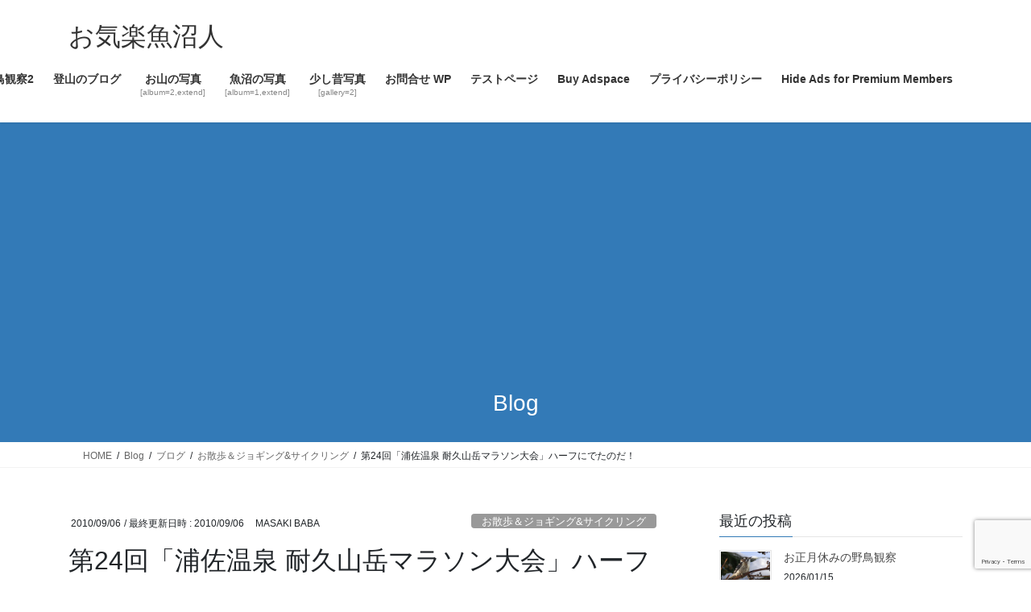

--- FILE ---
content_type: text/html; charset=UTF-8
request_url: https://mb923.net/2010/09/06/24urasa-sangaku-marathon/
body_size: 30529
content:
<!DOCTYPE html><html dir="ltr" lang="ja" prefix="og: https://ogp.me/ns#"><head><meta charset="utf-8"><meta http-equiv="X-UA-Compatible" content="IE=edge"><meta name="viewport" content="width=device-width, initial-scale=1"> <script async src="https://www.googletagmanager.com/gtag/js?id=G-QMWBHP3G0H"></script><script>window.dataLayer = window.dataLayer || [];function gtag(){dataLayer.push(arguments);}gtag('js', new Date());gtag('config', 'G-QMWBHP3G0H');gtag('config', 'UA-3941800-2');</script> <link media="all" href="https://mb923.net/wp-content/cache/autoptimize/css/autoptimize_4768fce0f80e4b15e8a41cdf14906c91.css" rel="stylesheet"><link media="print" href="https://mb923.net/wp-content/cache/autoptimize/css/autoptimize_80b1457ef600139f7440d74c7f5e338c.css" rel="stylesheet"><title>第24回「浦佐温泉 耐久山岳マラソン大会」ハーフにでたのだ！ | お気楽魚沼人</title><meta name="description" content="2010年9月5日（日）。 恒例の第24回「浦佐温泉 耐久山岳マラソン大会」ハーフに 出場してみたのだ！ :s" /><meta name="robots" content="max-image-preview:large" /><meta name="author" content="MASAKI BABA"/><link rel="canonical" href="https://mb923.net/2010/09/06/24urasa-sangaku-marathon/" /><meta name="generator" content="All in One SEO (AIOSEO) 4.9.3" /><meta property="og:locale" content="ja_JP" /><meta property="og:site_name" content="お気楽、魚沼人 お気楽魚沼人 魚沼でぼんやり暮らすオジサンの日記" /><meta property="og:type" content="article" /><meta property="og:title" content="第24回「浦佐温泉 耐久山岳マラソン大会」ハーフにでたのだ！ | お気楽魚沼人" /><meta property="og:description" content="2010年9月5日（日）。 恒例の第24回「浦佐温泉 耐久山岳マラソン大会」ハーフに 出場してみたのだ！ :s" /><meta property="og:url" content="https://mb923.net/2010/09/06/24urasa-sangaku-marathon/" /><meta property="article:published_time" content="2010-09-06T04:51:25+00:00" /><meta property="article:modified_time" content="2010-09-06T04:51:25+00:00" /><meta property="article:publisher" content="https://www.facebook.com/masaki.baba.16/" /><meta name="twitter:card" content="summary_large_image" /><meta name="twitter:site" content="@mb923" /><meta name="twitter:title" content="第24回「浦佐温泉 耐久山岳マラソン大会」ハーフにでたのだ！ | お気楽魚沼人" /><meta name="twitter:description" content="2010年9月5日（日）。 恒例の第24回「浦佐温泉 耐久山岳マラソン大会」ハーフに 出場してみたのだ！ :s" /><meta name="twitter:creator" content="@mb923" /><meta name="twitter:label1" content="投稿者" /><meta name="twitter:data1" content="MASAKI BABA" /> <script type="application/ld+json" class="aioseo-schema">{"@context":"https:\/\/schema.org","@graph":[{"@type":"Article","@id":"https:\/\/mb923.net\/2010\/09\/06\/24urasa-sangaku-marathon\/#article","name":"\u7b2c24\u56de\u300c\u6d66\u4f50\u6e29\u6cc9 \u8010\u4e45\u5c71\u5cb3\u30de\u30e9\u30bd\u30f3\u5927\u4f1a\u300d\u30cf\u30fc\u30d5\u306b\u3067\u305f\u306e\u3060\uff01 | \u304a\u6c17\u697d\u9b5a\u6cbc\u4eba","headline":"\u7b2c24\u56de\u300c\u6d66\u4f50\u6e29\u6cc9 \u8010\u4e45\u5c71\u5cb3\u30de\u30e9\u30bd\u30f3\u5927\u4f1a\u300d\u30cf\u30fc\u30d5\u306b\u3067\u305f\u306e\u3060\uff01","author":{"@id":"https:\/\/mb923.net\/author\/pikkopikko\/#author"},"publisher":{"@id":"https:\/\/mb923.net\/#person"},"image":{"@type":"ImageObject","url":"https:\/\/mb923.net\/wp-content\/uploads\/2010\/09\/P1050361.jpg","@id":"https:\/\/mb923.net\/2010\/09\/06\/24urasa-sangaku-marathon\/#articleImage","width":600,"height":450},"datePublished":"2010-09-06T13:51:25+09:00","dateModified":"2010-09-06T13:51:25+09:00","inLanguage":"ja","commentCount":4,"mainEntityOfPage":{"@id":"https:\/\/mb923.net\/2010\/09\/06\/24urasa-sangaku-marathon\/#webpage"},"isPartOf":{"@id":"https:\/\/mb923.net\/2010\/09\/06\/24urasa-sangaku-marathon\/#webpage"},"articleSection":"\u304a\u6563\u6b69\uff06\u30b8\u30e7\u30ae\u30f3\u30b0&amp;\u30b5\u30a4\u30af\u30ea\u30f3\u30b0, \u6700\u8fd1\u306e\u51fa\u6765\u4e8b\u3068\u304b, \u9b5a\u6cbc\u306e\u98a8\u666f, \u6d66\u4f50\u6e29\u6cc9\u3000\u8010\u4e45\u5c71\u5cb3\u30de\u30e9\u30bd\u30f3\u30cf\u30fc\u30d5, \u7b2c24\u56de\u300c\u6d66\u4f50\u6e29\u6cc9 \u8010\u4e45\u5c71\u5cb3\u30de\u30e9\u30bd\u30f3\u5927\u4f1a\u300d"},{"@type":"BreadcrumbList","@id":"https:\/\/mb923.net\/2010\/09\/06\/24urasa-sangaku-marathon\/#breadcrumblist","itemListElement":[{"@type":"ListItem","@id":"https:\/\/mb923.net#listItem","position":1,"name":"\u30db\u30fc\u30e0","item":"https:\/\/mb923.net","nextItem":{"@type":"ListItem","@id":"https:\/\/mb923.net\/category\/blog\/#listItem","name":"\u30d6\u30ed\u30b0"}},{"@type":"ListItem","@id":"https:\/\/mb923.net\/category\/blog\/#listItem","position":2,"name":"\u30d6\u30ed\u30b0","item":"https:\/\/mb923.net\/category\/blog\/","nextItem":{"@type":"ListItem","@id":"https:\/\/mb923.net\/category\/blog\/dekigoto\/#listItem","name":"\u6700\u8fd1\u306e\u51fa\u6765\u4e8b\u3068\u304b"},"previousItem":{"@type":"ListItem","@id":"https:\/\/mb923.net#listItem","name":"\u30db\u30fc\u30e0"}},{"@type":"ListItem","@id":"https:\/\/mb923.net\/category\/blog\/dekigoto\/#listItem","position":3,"name":"\u6700\u8fd1\u306e\u51fa\u6765\u4e8b\u3068\u304b","item":"https:\/\/mb923.net\/category\/blog\/dekigoto\/","nextItem":{"@type":"ListItem","@id":"https:\/\/mb923.net\/2010\/09\/06\/24urasa-sangaku-marathon\/#listItem","name":"\u7b2c24\u56de\u300c\u6d66\u4f50\u6e29\u6cc9 \u8010\u4e45\u5c71\u5cb3\u30de\u30e9\u30bd\u30f3\u5927\u4f1a\u300d\u30cf\u30fc\u30d5\u306b\u3067\u305f\u306e\u3060\uff01"},"previousItem":{"@type":"ListItem","@id":"https:\/\/mb923.net\/category\/blog\/#listItem","name":"\u30d6\u30ed\u30b0"}},{"@type":"ListItem","@id":"https:\/\/mb923.net\/2010\/09\/06\/24urasa-sangaku-marathon\/#listItem","position":4,"name":"\u7b2c24\u56de\u300c\u6d66\u4f50\u6e29\u6cc9 \u8010\u4e45\u5c71\u5cb3\u30de\u30e9\u30bd\u30f3\u5927\u4f1a\u300d\u30cf\u30fc\u30d5\u306b\u3067\u305f\u306e\u3060\uff01","previousItem":{"@type":"ListItem","@id":"https:\/\/mb923.net\/category\/blog\/dekigoto\/#listItem","name":"\u6700\u8fd1\u306e\u51fa\u6765\u4e8b\u3068\u304b"}}]},{"@type":"Person","@id":"https:\/\/mb923.net\/#person"},{"@type":"Person","@id":"https:\/\/mb923.net\/author\/pikkopikko\/#author","url":"https:\/\/mb923.net\/author\/pikkopikko\/","name":"MASAKI BABA","image":{"@type":"ImageObject","@id":"https:\/\/mb923.net\/2010\/09\/06\/24urasa-sangaku-marathon\/#authorImage","url":"https:\/\/secure.gravatar.com\/avatar\/e8a2887eec60a9f494f7031197a2d2c9c942c591c10e2a4bb829c776503c9a0c?s=96&d=mm&r=g","width":96,"height":96,"caption":"MASAKI BABA"}},{"@type":"WebPage","@id":"https:\/\/mb923.net\/2010\/09\/06\/24urasa-sangaku-marathon\/#webpage","url":"https:\/\/mb923.net\/2010\/09\/06\/24urasa-sangaku-marathon\/","name":"\u7b2c24\u56de\u300c\u6d66\u4f50\u6e29\u6cc9 \u8010\u4e45\u5c71\u5cb3\u30de\u30e9\u30bd\u30f3\u5927\u4f1a\u300d\u30cf\u30fc\u30d5\u306b\u3067\u305f\u306e\u3060\uff01 | \u304a\u6c17\u697d\u9b5a\u6cbc\u4eba","description":"2010\u5e749\u67085\u65e5\uff08\u65e5\uff09\u3002 \u6052\u4f8b\u306e\u7b2c24\u56de\u300c\u6d66\u4f50\u6e29\u6cc9 \u8010\u4e45\u5c71\u5cb3\u30de\u30e9\u30bd\u30f3\u5927\u4f1a\u300d\u30cf\u30fc\u30d5\u306b \u51fa\u5834\u3057\u3066\u307f\u305f\u306e\u3060\uff01 :s","inLanguage":"ja","isPartOf":{"@id":"https:\/\/mb923.net\/#website"},"breadcrumb":{"@id":"https:\/\/mb923.net\/2010\/09\/06\/24urasa-sangaku-marathon\/#breadcrumblist"},"author":{"@id":"https:\/\/mb923.net\/author\/pikkopikko\/#author"},"creator":{"@id":"https:\/\/mb923.net\/author\/pikkopikko\/#author"},"datePublished":"2010-09-06T13:51:25+09:00","dateModified":"2010-09-06T13:51:25+09:00"},{"@type":"WebSite","@id":"https:\/\/mb923.net\/#website","url":"https:\/\/mb923.net\/","name":"\u304a\u6c17\u697d\u9b5a\u6cbc\u4eba \u304a\u6c17\u697d\u3001\u9b5a\u6cbc\u4eba \u9b5a\u6cbc\u3067\u307c\u3093\u3084\u308a\u66ae\u3089\u3059\u30aa\u30b8\u30b5\u30f3\u306e\u65e5\u8a18 \u9b5a\u6cbc\u3067\u307c\u3093\u3084\u308a\u66ae\u3089\u3059\u30aa\u30b8\u30b5\u30f3\u306e\u65e5\u8a18","description":"\u9b5a\u6cbc\u3067\u307c\u3093\u3084\u308a\u66ae\u3089\u3059\u30aa\u30b8\u30b5\u30f3\u306e\u65e5\u8a18","inLanguage":"ja","publisher":{"@id":"https:\/\/mb923.net\/#person"}}]}</script> <link rel='dns-prefetch' href='//www.googletagmanager.com' /><link rel='dns-prefetch' href='//pagead2.googlesyndication.com' /><link rel='dns-prefetch' href='//fundingchoicesmessages.google.com' /><link rel="alternate" type="application/rss+xml" title="お気楽魚沼人 &raquo; フィード" href="https://mb923.net/feed/" /><link rel="alternate" type="application/rss+xml" title="お気楽魚沼人 &raquo; コメントフィード" href="https://mb923.net/comments/feed/" /><link rel="alternate" type="application/rss+xml" title="お気楽魚沼人 &raquo; 第24回「浦佐温泉 耐久山岳マラソン大会」ハーフにでたのだ！ のコメントのフィード" href="https://mb923.net/2010/09/06/24urasa-sangaku-marathon/feed/" /><link rel="alternate" title="oEmbed (JSON)" type="application/json+oembed" href="https://mb923.net/wp-json/oembed/1.0/embed?url=https%3A%2F%2Fmb923.net%2F2010%2F09%2F06%2F24urasa-sangaku-marathon%2F" /><link rel="alternate" title="oEmbed (XML)" type="text/xml+oembed" href="https://mb923.net/wp-json/oembed/1.0/embed?url=https%3A%2F%2Fmb923.net%2F2010%2F09%2F06%2F24urasa-sangaku-marathon%2F&#038;format=xml" /><meta name="description" content="2010年9月5日（日）。恒例の第24回「浦佐温泉 耐久山岳マラソン大会」ハーフに出場してみたのだ！ :sd:今回で4回目.....なのだけど、はっきし言って何とも気が重いの〜〜 :sad:なんてたって、この残暑だからの〜毎日35℃越えだもん。暑さにめっきり弱っかすなオラはこの炎天下に21キロも走るのは無茶だて〜〜〜！！！ :oops:少しは涼しくなってくれろ〜〜！朝方はそれでも涼しかった......." /> <script type="text/javascript" src="https://mb923.net/wp-includes/js/jquery/jquery.min.js?ver=3.7.1" id="jquery-core-js"></script> <script type="text/javascript" id="photocrati_ajax-js-extra">var photocrati_ajax = {"url":"https://mb923.net/index.php?photocrati_ajax=1","rest_url":"https://mb923.net/wp-json/","wp_home_url":"https://mb923.net","wp_site_url":"https://mb923.net","wp_root_url":"https://mb923.net","wp_plugins_url":"https://mb923.net/wp-content/plugins","wp_content_url":"https://mb923.net/wp-content","wp_includes_url":"https://mb923.net/wp-includes/","ngg_param_slug":"nggallery","rest_nonce":"8efa56f707"};
//# sourceURL=photocrati_ajax-js-extra</script> 
 <script type="text/javascript" src="https://www.googletagmanager.com/gtag/js?id=G-QMWBHP3G0H" id="google_gtagjs-js" async></script> <script type="text/javascript" id="google_gtagjs-js-after">window.dataLayer = window.dataLayer || [];function gtag(){dataLayer.push(arguments);}
gtag("set","linker",{"domains":["mb923.net"]});
gtag("js", new Date());
gtag("set", "developer_id.dZTNiMT", true);
gtag("config", "G-QMWBHP3G0H");
//# sourceURL=google_gtagjs-js-after</script> <link rel="https://api.w.org/" href="https://mb923.net/wp-json/" /><link rel="alternate" title="JSON" type="application/json" href="https://mb923.net/wp-json/wp/v2/posts/4196" /><link rel="EditURI" type="application/rsd+xml" title="RSD" href="https://mb923.net/xmlrpc.php?rsd" /><meta name="generator" content="WordPress 6.9" /><link rel='shortlink' href='https://mb923.net/?p=4196' /><meta name="generator" content="Site Kit by Google 1.170.0" /><link id='MediaRSS' rel='alternate' type='application/rss+xml' title='NextGEN Gallery RSS Feed' href='https://mb923.net/wp-content/plugins/nextgen-gallery/src/Legacy/xml/media-rss.php' />  <script async src="//pagead2.googlesyndication.com/pagead/js/adsbygoogle.js"></script> <script>(adsbygoogle = window.adsbygoogle || []).push({
			google_ad_client: "ca-pub-5490091966433585",
			enable_page_level_ads: true
			,overlays: {bottom: true}	});</script> <meta name="google-adsense-platform-account" content="ca-host-pub-2644536267352236"><meta name="google-adsense-platform-domain" content="sitekit.withgoogle.com">  <script type="text/javascript" async="async" src="https://pagead2.googlesyndication.com/pagead/js/adsbygoogle.js?client=ca-pub-5490091966433585&amp;host=ca-host-pub-2644536267352236" crossorigin="anonymous"></script>    <script async src="https://fundingchoicesmessages.google.com/i/pub-5490091966433585?ers=1"></script><script>(function() {function signalGooglefcPresent() {if (!window.frames['googlefcPresent']) {if (document.body) {const iframe = document.createElement('iframe'); iframe.style = 'width: 0; height: 0; border: none; z-index: -1000; left: -1000px; top: -1000px;'; iframe.style.display = 'none'; iframe.name = 'googlefcPresent'; document.body.appendChild(iframe);} else {setTimeout(signalGooglefcPresent, 0);}}}signalGooglefcPresent();})();</script>    <script>(function(){'use strict';function aa(a){var b=0;return function(){return b<a.length?{done:!1,value:a[b++]}:{done:!0}}}var ba=typeof Object.defineProperties=="function"?Object.defineProperty:function(a,b,c){if(a==Array.prototype||a==Object.prototype)return a;a[b]=c.value;return a};
function ca(a){a=["object"==typeof globalThis&&globalThis,a,"object"==typeof window&&window,"object"==typeof self&&self,"object"==typeof global&&global];for(var b=0;b<a.length;++b){var c=a[b];if(c&&c.Math==Math)return c}throw Error("Cannot find global object");}var da=ca(this);function l(a,b){if(b)a:{var c=da;a=a.split(".");for(var d=0;d<a.length-1;d++){var e=a[d];if(!(e in c))break a;c=c[e]}a=a[a.length-1];d=c[a];b=b(d);b!=d&&b!=null&&ba(c,a,{configurable:!0,writable:!0,value:b})}}
function ea(a){return a.raw=a}function n(a){var b=typeof Symbol!="undefined"&&Symbol.iterator&&a[Symbol.iterator];if(b)return b.call(a);if(typeof a.length=="number")return{next:aa(a)};throw Error(String(a)+" is not an iterable or ArrayLike");}function fa(a){for(var b,c=[];!(b=a.next()).done;)c.push(b.value);return c}var ha=typeof Object.create=="function"?Object.create:function(a){function b(){}b.prototype=a;return new b},p;
if(typeof Object.setPrototypeOf=="function")p=Object.setPrototypeOf;else{var q;a:{var ja={a:!0},ka={};try{ka.__proto__=ja;q=ka.a;break a}catch(a){}q=!1}p=q?function(a,b){a.__proto__=b;if(a.__proto__!==b)throw new TypeError(a+" is not extensible");return a}:null}var la=p;
function t(a,b){a.prototype=ha(b.prototype);a.prototype.constructor=a;if(la)la(a,b);else for(var c in b)if(c!="prototype")if(Object.defineProperties){var d=Object.getOwnPropertyDescriptor(b,c);d&&Object.defineProperty(a,c,d)}else a[c]=b[c];a.A=b.prototype}function ma(){for(var a=Number(this),b=[],c=a;c<arguments.length;c++)b[c-a]=arguments[c];return b}l("Object.is",function(a){return a?a:function(b,c){return b===c?b!==0||1/b===1/c:b!==b&&c!==c}});
l("Array.prototype.includes",function(a){return a?a:function(b,c){var d=this;d instanceof String&&(d=String(d));var e=d.length;c=c||0;for(c<0&&(c=Math.max(c+e,0));c<e;c++){var f=d[c];if(f===b||Object.is(f,b))return!0}return!1}});
l("String.prototype.includes",function(a){return a?a:function(b,c){if(this==null)throw new TypeError("The 'this' value for String.prototype.includes must not be null or undefined");if(b instanceof RegExp)throw new TypeError("First argument to String.prototype.includes must not be a regular expression");return this.indexOf(b,c||0)!==-1}});l("Number.MAX_SAFE_INTEGER",function(){return 9007199254740991});
l("Number.isFinite",function(a){return a?a:function(b){return typeof b!=="number"?!1:!isNaN(b)&&b!==Infinity&&b!==-Infinity}});l("Number.isInteger",function(a){return a?a:function(b){return Number.isFinite(b)?b===Math.floor(b):!1}});l("Number.isSafeInteger",function(a){return a?a:function(b){return Number.isInteger(b)&&Math.abs(b)<=Number.MAX_SAFE_INTEGER}});
l("Math.trunc",function(a){return a?a:function(b){b=Number(b);if(isNaN(b)||b===Infinity||b===-Infinity||b===0)return b;var c=Math.floor(Math.abs(b));return b<0?-c:c}});/*

 Copyright The Closure Library Authors.
 SPDX-License-Identifier: Apache-2.0
*/
var u=this||self;function v(a,b){a:{var c=["CLOSURE_FLAGS"];for(var d=u,e=0;e<c.length;e++)if(d=d[c[e]],d==null){c=null;break a}c=d}a=c&&c[a];return a!=null?a:b}function w(a){return a};function na(a){u.setTimeout(function(){throw a;},0)};var oa=v(610401301,!1),pa=v(188588736,!0),qa=v(645172343,v(1,!0));var x,ra=u.navigator;x=ra?ra.userAgentData||null:null;function z(a){return oa?x?x.brands.some(function(b){return(b=b.brand)&&b.indexOf(a)!=-1}):!1:!1}function A(a){var b;a:{if(b=u.navigator)if(b=b.userAgent)break a;b=""}return b.indexOf(a)!=-1};function B(){return oa?!!x&&x.brands.length>0:!1}function C(){return B()?z("Chromium"):(A("Chrome")||A("CriOS"))&&!(B()?0:A("Edge"))||A("Silk")};var sa=B()?!1:A("Trident")||A("MSIE");!A("Android")||C();C();A("Safari")&&(C()||(B()?0:A("Coast"))||(B()?0:A("Opera"))||(B()?0:A("Edge"))||(B()?z("Microsoft Edge"):A("Edg/"))||B()&&z("Opera"));var ta={},D=null;var ua=typeof Uint8Array!=="undefined",va=!sa&&typeof btoa==="function";var wa;function E(){return typeof BigInt==="function"};var F=typeof Symbol==="function"&&typeof Symbol()==="symbol";function xa(a){return typeof Symbol==="function"&&typeof Symbol()==="symbol"?Symbol():a}var G=xa(),ya=xa("2ex");var za=F?function(a,b){a[G]|=b}:function(a,b){a.g!==void 0?a.g|=b:Object.defineProperties(a,{g:{value:b,configurable:!0,writable:!0,enumerable:!1}})},H=F?function(a){return a[G]|0}:function(a){return a.g|0},I=F?function(a){return a[G]}:function(a){return a.g},J=F?function(a,b){a[G]=b}:function(a,b){a.g!==void 0?a.g=b:Object.defineProperties(a,{g:{value:b,configurable:!0,writable:!0,enumerable:!1}})};function Aa(a,b){J(b,(a|0)&-14591)}function Ba(a,b){J(b,(a|34)&-14557)};var K={},Ca={};function Da(a){return!(!a||typeof a!=="object"||a.g!==Ca)}function Ea(a){return a!==null&&typeof a==="object"&&!Array.isArray(a)&&a.constructor===Object}function L(a,b,c){if(!Array.isArray(a)||a.length)return!1;var d=H(a);if(d&1)return!0;if(!(b&&(Array.isArray(b)?b.includes(c):b.has(c))))return!1;J(a,d|1);return!0};var M=0,N=0;function Fa(a){var b=a>>>0;M=b;N=(a-b)/4294967296>>>0}function Ga(a){if(a<0){Fa(-a);var b=n(Ha(M,N));a=b.next().value;b=b.next().value;M=a>>>0;N=b>>>0}else Fa(a)}function Ia(a,b){b>>>=0;a>>>=0;if(b<=2097151)var c=""+(4294967296*b+a);else E()?c=""+(BigInt(b)<<BigInt(32)|BigInt(a)):(c=(a>>>24|b<<8)&16777215,b=b>>16&65535,a=(a&16777215)+c*6777216+b*6710656,c+=b*8147497,b*=2,a>=1E7&&(c+=a/1E7>>>0,a%=1E7),c>=1E7&&(b+=c/1E7>>>0,c%=1E7),c=b+Ja(c)+Ja(a));return c}
function Ja(a){a=String(a);return"0000000".slice(a.length)+a}function Ha(a,b){b=~b;a?a=~a+1:b+=1;return[a,b]};var Ka=/^-?([1-9][0-9]*|0)(\.[0-9]+)?$/;var O;function La(a,b){O=b;a=new a(b);O=void 0;return a}
function P(a,b,c){a==null&&(a=O);O=void 0;if(a==null){var d=96;c?(a=[c],d|=512):a=[];b&&(d=d&-16760833|(b&1023)<<14)}else{if(!Array.isArray(a))throw Error("narr");d=H(a);if(d&2048)throw Error("farr");if(d&64)return a;d|=64;if(c&&(d|=512,c!==a[0]))throw Error("mid");a:{c=a;var e=c.length;if(e){var f=e-1;if(Ea(c[f])){d|=256;b=f-(+!!(d&512)-1);if(b>=1024)throw Error("pvtlmt");d=d&-16760833|(b&1023)<<14;break a}}if(b){b=Math.max(b,e-(+!!(d&512)-1));if(b>1024)throw Error("spvt");d=d&-16760833|(b&1023)<<
14}}}J(a,d);return a};function Ma(a){switch(typeof a){case "number":return isFinite(a)?a:String(a);case "boolean":return a?1:0;case "object":if(a)if(Array.isArray(a)){if(L(a,void 0,0))return}else if(ua&&a!=null&&a instanceof Uint8Array){if(va){for(var b="",c=0,d=a.length-10240;c<d;)b+=String.fromCharCode.apply(null,a.subarray(c,c+=10240));b+=String.fromCharCode.apply(null,c?a.subarray(c):a);a=btoa(b)}else{b===void 0&&(b=0);if(!D){D={};c="ABCDEFGHIJKLMNOPQRSTUVWXYZabcdefghijklmnopqrstuvwxyz0123456789".split("");d=["+/=",
"+/","-_=","-_.","-_"];for(var e=0;e<5;e++){var f=c.concat(d[e].split(""));ta[e]=f;for(var g=0;g<f.length;g++){var h=f[g];D[h]===void 0&&(D[h]=g)}}}b=ta[b];c=Array(Math.floor(a.length/3));d=b[64]||"";for(e=f=0;f<a.length-2;f+=3){var k=a[f],m=a[f+1];h=a[f+2];g=b[k>>2];k=b[(k&3)<<4|m>>4];m=b[(m&15)<<2|h>>6];h=b[h&63];c[e++]=g+k+m+h}g=0;h=d;switch(a.length-f){case 2:g=a[f+1],h=b[(g&15)<<2]||d;case 1:a=a[f],c[e]=b[a>>2]+b[(a&3)<<4|g>>4]+h+d}a=c.join("")}return a}}return a};function Na(a,b,c){a=Array.prototype.slice.call(a);var d=a.length,e=b&256?a[d-1]:void 0;d+=e?-1:0;for(b=b&512?1:0;b<d;b++)a[b]=c(a[b]);if(e){b=a[b]={};for(var f in e)Object.prototype.hasOwnProperty.call(e,f)&&(b[f]=c(e[f]))}return a}function Oa(a,b,c,d,e){if(a!=null){if(Array.isArray(a))a=L(a,void 0,0)?void 0:e&&H(a)&2?a:Pa(a,b,c,d!==void 0,e);else if(Ea(a)){var f={},g;for(g in a)Object.prototype.hasOwnProperty.call(a,g)&&(f[g]=Oa(a[g],b,c,d,e));a=f}else a=b(a,d);return a}}
function Pa(a,b,c,d,e){var f=d||c?H(a):0;d=d?!!(f&32):void 0;a=Array.prototype.slice.call(a);for(var g=0;g<a.length;g++)a[g]=Oa(a[g],b,c,d,e);c&&c(f,a);return a}function Qa(a){return a.s===K?a.toJSON():Ma(a)};function Ra(a,b,c){c=c===void 0?Ba:c;if(a!=null){if(ua&&a instanceof Uint8Array)return b?a:new Uint8Array(a);if(Array.isArray(a)){var d=H(a);if(d&2)return a;b&&(b=d===0||!!(d&32)&&!(d&64||!(d&16)));return b?(J(a,(d|34)&-12293),a):Pa(a,Ra,d&4?Ba:c,!0,!0)}a.s===K&&(c=a.h,d=I(c),a=d&2?a:La(a.constructor,Sa(c,d,!0)));return a}}function Sa(a,b,c){var d=c||b&2?Ba:Aa,e=!!(b&32);a=Na(a,b,function(f){return Ra(f,e,d)});za(a,32|(c?2:0));return a};function Ta(a,b){a=a.h;return Ua(a,I(a),b)}function Va(a,b,c,d){b=d+(+!!(b&512)-1);if(!(b<0||b>=a.length||b>=c))return a[b]}
function Ua(a,b,c,d){if(c===-1)return null;var e=b>>14&1023||536870912;if(c>=e){if(b&256)return a[a.length-1][c]}else{var f=a.length;if(d&&b&256&&(d=a[f-1][c],d!=null)){if(Va(a,b,e,c)&&ya!=null){var g;a=(g=wa)!=null?g:wa={};g=a[ya]||0;g>=4||(a[ya]=g+1,g=Error(),g.__closure__error__context__984382||(g.__closure__error__context__984382={}),g.__closure__error__context__984382.severity="incident",na(g))}return d}return Va(a,b,e,c)}}
function Wa(a,b,c,d,e){var f=b>>14&1023||536870912;if(c>=f||e&&!qa){var g=b;if(b&256)e=a[a.length-1];else{if(d==null)return;e=a[f+(+!!(b&512)-1)]={};g|=256}e[c]=d;c<f&&(a[c+(+!!(b&512)-1)]=void 0);g!==b&&J(a,g)}else a[c+(+!!(b&512)-1)]=d,b&256&&(a=a[a.length-1],c in a&&delete a[c])}
function Xa(a,b){var c=Ya;var d=d===void 0?!1:d;var e=a.h;var f=I(e),g=Ua(e,f,b,d);if(g!=null&&typeof g==="object"&&g.s===K)c=g;else if(Array.isArray(g)){var h=H(g),k=h;k===0&&(k|=f&32);k|=f&2;k!==h&&J(g,k);c=new c(g)}else c=void 0;c!==g&&c!=null&&Wa(e,f,b,c,d);e=c;if(e==null)return e;a=a.h;f=I(a);f&2||(g=e,c=g.h,h=I(c),g=h&2?La(g.constructor,Sa(c,h,!1)):g,g!==e&&(e=g,Wa(a,f,b,e,d)));return e}function Za(a,b){a=Ta(a,b);return a==null||typeof a==="string"?a:void 0}
function $a(a,b){var c=c===void 0?0:c;a=Ta(a,b);if(a!=null)if(b=typeof a,b==="number"?Number.isFinite(a):b!=="string"?0:Ka.test(a))if(typeof a==="number"){if(a=Math.trunc(a),!Number.isSafeInteger(a)){Ga(a);b=M;var d=N;if(a=d&2147483648)b=~b+1>>>0,d=~d>>>0,b==0&&(d=d+1>>>0);b=d*4294967296+(b>>>0);a=a?-b:b}}else if(b=Math.trunc(Number(a)),Number.isSafeInteger(b))a=String(b);else{if(b=a.indexOf("."),b!==-1&&(a=a.substring(0,b)),!(a[0]==="-"?a.length<20||a.length===20&&Number(a.substring(0,7))>-922337:
a.length<19||a.length===19&&Number(a.substring(0,6))<922337)){if(a.length<16)Ga(Number(a));else if(E())a=BigInt(a),M=Number(a&BigInt(4294967295))>>>0,N=Number(a>>BigInt(32)&BigInt(4294967295));else{b=+(a[0]==="-");N=M=0;d=a.length;for(var e=b,f=(d-b)%6+b;f<=d;e=f,f+=6)e=Number(a.slice(e,f)),N*=1E6,M=M*1E6+e,M>=4294967296&&(N+=Math.trunc(M/4294967296),N>>>=0,M>>>=0);b&&(b=n(Ha(M,N)),a=b.next().value,b=b.next().value,M=a,N=b)}a=M;b=N;b&2147483648?E()?a=""+(BigInt(b|0)<<BigInt(32)|BigInt(a>>>0)):(b=
n(Ha(a,b)),a=b.next().value,b=b.next().value,a="-"+Ia(a,b)):a=Ia(a,b)}}else a=void 0;return a!=null?a:c}function R(a,b){var c=c===void 0?"":c;a=Za(a,b);return a!=null?a:c};var S;function T(a,b,c){this.h=P(a,b,c)}T.prototype.toJSON=function(){return ab(this)};T.prototype.s=K;T.prototype.toString=function(){try{return S=!0,ab(this).toString()}finally{S=!1}};
function ab(a){var b=S?a.h:Pa(a.h,Qa,void 0,void 0,!1);var c=!S;var d=pa?void 0:a.constructor.v;var e=I(c?a.h:b);if(a=b.length){var f=b[a-1],g=Ea(f);g?a--:f=void 0;e=+!!(e&512)-1;var h=b;if(g){b:{var k=f;var m={};g=!1;if(k)for(var r in k)if(Object.prototype.hasOwnProperty.call(k,r))if(isNaN(+r))m[r]=k[r];else{var y=k[r];Array.isArray(y)&&(L(y,d,+r)||Da(y)&&y.size===0)&&(y=null);y==null&&(g=!0);y!=null&&(m[r]=y)}if(g){for(var Q in m)break b;m=null}else m=k}k=m==null?f!=null:m!==f}for(var ia;a>0;a--){Q=
a-1;r=h[Q];Q-=e;if(!(r==null||L(r,d,Q)||Da(r)&&r.size===0))break;ia=!0}if(h!==b||k||ia){if(!c)h=Array.prototype.slice.call(h,0,a);else if(ia||k||m)h.length=a;m&&h.push(m)}b=h}return b};function bb(a){return function(b){if(b==null||b=="")b=new a;else{b=JSON.parse(b);if(!Array.isArray(b))throw Error("dnarr");za(b,32);b=La(a,b)}return b}};function cb(a){this.h=P(a)}t(cb,T);var db=bb(cb);var U;function V(a){this.g=a}V.prototype.toString=function(){return this.g+""};var eb={};function fb(a){if(U===void 0){var b=null;var c=u.trustedTypes;if(c&&c.createPolicy){try{b=c.createPolicy("goog#html",{createHTML:w,createScript:w,createScriptURL:w})}catch(d){u.console&&u.console.error(d.message)}U=b}else U=b}a=(b=U)?b.createScriptURL(a):a;return new V(a,eb)};/*

 SPDX-License-Identifier: Apache-2.0
*/
function gb(a){var b=ma.apply(1,arguments);if(b.length===0)return fb(a[0]);for(var c=a[0],d=0;d<b.length;d++)c+=encodeURIComponent(b[d])+a[d+1];return fb(c)};function hb(a,b){a.src=b instanceof V&&b.constructor===V?b.g:"type_error:TrustedResourceUrl";var c,d;(c=(b=(d=(c=(a.ownerDocument&&a.ownerDocument.defaultView||window).document).querySelector)==null?void 0:d.call(c,"script[nonce]"))?b.nonce||b.getAttribute("nonce")||"":"")&&a.setAttribute("nonce",c)};function ib(){return Math.floor(Math.random()*2147483648).toString(36)+Math.abs(Math.floor(Math.random()*2147483648)^Date.now()).toString(36)};function jb(a,b){b=String(b);a.contentType==="application/xhtml+xml"&&(b=b.toLowerCase());return a.createElement(b)}function kb(a){this.g=a||u.document||document};function lb(a){a=a===void 0?document:a;return a.createElement("script")};function mb(a,b,c,d,e,f){try{var g=a.g,h=lb(g);h.async=!0;hb(h,b);g.head.appendChild(h);h.addEventListener("load",function(){e();d&&g.head.removeChild(h)});h.addEventListener("error",function(){c>0?mb(a,b,c-1,d,e,f):(d&&g.head.removeChild(h),f())})}catch(k){f()}};var nb=u.atob("aHR0cHM6Ly93d3cuZ3N0YXRpYy5jb20vaW1hZ2VzL2ljb25zL21hdGVyaWFsL3N5c3RlbS8xeC93YXJuaW5nX2FtYmVyXzI0ZHAucG5n"),ob=u.atob("WW91IGFyZSBzZWVpbmcgdGhpcyBtZXNzYWdlIGJlY2F1c2UgYWQgb3Igc2NyaXB0IGJsb2NraW5nIHNvZnR3YXJlIGlzIGludGVyZmVyaW5nIHdpdGggdGhpcyBwYWdlLg=="),pb=u.atob("RGlzYWJsZSBhbnkgYWQgb3Igc2NyaXB0IGJsb2NraW5nIHNvZnR3YXJlLCB0aGVuIHJlbG9hZCB0aGlzIHBhZ2Uu");function qb(a,b,c){this.i=a;this.u=b;this.o=c;this.g=null;this.j=[];this.m=!1;this.l=new kb(this.i)}
function rb(a){if(a.i.body&&!a.m){var b=function(){sb(a);u.setTimeout(function(){tb(a,3)},50)};mb(a.l,a.u,2,!0,function(){u[a.o]||b()},b);a.m=!0}}
function sb(a){for(var b=W(1,5),c=0;c<b;c++){var d=X(a);a.i.body.appendChild(d);a.j.push(d)}b=X(a);b.style.bottom="0";b.style.left="0";b.style.position="fixed";b.style.width=W(100,110).toString()+"%";b.style.zIndex=W(2147483544,2147483644).toString();b.style.backgroundColor=ub(249,259,242,252,219,229);b.style.boxShadow="0 0 12px #888";b.style.color=ub(0,10,0,10,0,10);b.style.display="flex";b.style.justifyContent="center";b.style.fontFamily="Roboto, Arial";c=X(a);c.style.width=W(80,85).toString()+
"%";c.style.maxWidth=W(750,775).toString()+"px";c.style.margin="24px";c.style.display="flex";c.style.alignItems="flex-start";c.style.justifyContent="center";d=jb(a.l.g,"IMG");d.className=ib();d.src=nb;d.alt="Warning icon";d.style.height="24px";d.style.width="24px";d.style.paddingRight="16px";var e=X(a),f=X(a);f.style.fontWeight="bold";f.textContent=ob;var g=X(a);g.textContent=pb;Y(a,e,f);Y(a,e,g);Y(a,c,d);Y(a,c,e);Y(a,b,c);a.g=b;a.i.body.appendChild(a.g);b=W(1,5);for(c=0;c<b;c++)d=X(a),a.i.body.appendChild(d),
a.j.push(d)}function Y(a,b,c){for(var d=W(1,5),e=0;e<d;e++){var f=X(a);b.appendChild(f)}b.appendChild(c);c=W(1,5);for(d=0;d<c;d++)e=X(a),b.appendChild(e)}function W(a,b){return Math.floor(a+Math.random()*(b-a))}function ub(a,b,c,d,e,f){return"rgb("+W(Math.max(a,0),Math.min(b,255)).toString()+","+W(Math.max(c,0),Math.min(d,255)).toString()+","+W(Math.max(e,0),Math.min(f,255)).toString()+")"}function X(a){a=jb(a.l.g,"DIV");a.className=ib();return a}
function tb(a,b){b<=0||a.g!=null&&a.g.offsetHeight!==0&&a.g.offsetWidth!==0||(vb(a),sb(a),u.setTimeout(function(){tb(a,b-1)},50))}function vb(a){for(var b=n(a.j),c=b.next();!c.done;c=b.next())(c=c.value)&&c.parentNode&&c.parentNode.removeChild(c);a.j=[];(b=a.g)&&b.parentNode&&b.parentNode.removeChild(b);a.g=null};function wb(a,b,c,d,e){function f(k){document.body?g(document.body):k>0?u.setTimeout(function(){f(k-1)},e):b()}function g(k){k.appendChild(h);u.setTimeout(function(){h?(h.offsetHeight!==0&&h.offsetWidth!==0?b():a(),h.parentNode&&h.parentNode.removeChild(h)):a()},d)}var h=xb(c);f(3)}function xb(a){var b=document.createElement("div");b.className=a;b.style.width="1px";b.style.height="1px";b.style.position="absolute";b.style.left="-10000px";b.style.top="-10000px";b.style.zIndex="-10000";return b};function Ya(a){this.h=P(a)}t(Ya,T);function yb(a){this.h=P(a)}t(yb,T);var zb=bb(yb);function Ab(a){if(!a)return null;a=Za(a,4);var b;a===null||a===void 0?b=null:b=fb(a);return b};var Bb=ea([""]),Cb=ea([""]);function Db(a,b){this.m=a;this.o=new kb(a.document);this.g=b;this.j=R(this.g,1);this.u=Ab(Xa(this.g,2))||gb(Bb);this.i=!1;b=Ab(Xa(this.g,13))||gb(Cb);this.l=new qb(a.document,b,R(this.g,12))}Db.prototype.start=function(){Eb(this)};
function Eb(a){Fb(a);mb(a.o,a.u,3,!1,function(){a:{var b=a.j;var c=u.btoa(b);if(c=u[c]){try{var d=db(u.atob(c))}catch(e){b=!1;break a}b=b===Za(d,1)}else b=!1}b?Z(a,R(a.g,14)):(Z(a,R(a.g,8)),rb(a.l))},function(){wb(function(){Z(a,R(a.g,7));rb(a.l)},function(){return Z(a,R(a.g,6))},R(a.g,9),$a(a.g,10),$a(a.g,11))})}function Z(a,b){a.i||(a.i=!0,a=new a.m.XMLHttpRequest,a.open("GET",b,!0),a.send())}function Fb(a){var b=u.btoa(a.j);a.m[b]&&Z(a,R(a.g,5))};(function(a,b){u[a]=function(){var c=ma.apply(0,arguments);u[a]=function(){};b.call.apply(b,[null].concat(c instanceof Array?c:fa(n(c))))}})("__h82AlnkH6D91__",function(a){typeof window.atob==="function"&&(new Db(window,zb(window.atob(a)))).start()});}).call(this);

window.__h82AlnkH6D91__("[base64]/[base64]/[base64]/[base64]");</script> <meta property="og:site_name" content="お気楽魚沼人" /><meta property="og:url" content="https://mb923.net/2010/09/06/24urasa-sangaku-marathon/" /><meta property="og:title" content="第24回「浦佐温泉 耐久山岳マラソン大会」ハーフにでたのだ！ | お気楽魚沼人" /><meta property="og:description" content="2010年9月5日（日）。恒例の第24回「浦佐温泉 耐久山岳マラソン大会」ハーフに出場してみたのだ！ :sd:今回で4回目.....なのだけど、はっきし言って何とも気が重いの〜〜 :sad:なんてたって、この残暑だからの〜毎日35℃越えだもん。暑さにめっきり弱っかすなオラはこの炎天下に21キロも走るのは無茶だて〜〜〜！！！ :oops:少しは涼しくなってくれろ〜〜！朝方はそれでも涼しかった......." /><meta property="fb:app_id" content="1455259337866691" /><meta property="og:type" content="article" /><meta name="twitter:card" content="summary_large_image"><meta name="twitter:description" content="2010年9月5日（日）。恒例の第24回「浦佐温泉 耐久山岳マラソン大会」ハーフに出場してみたのだ！ :sd:今回で4回目.....なのだけど、はっきし言って何とも気が重いの〜〜 :sad:なんてたって、この残暑だからの〜毎日35℃越えだもん。暑さにめっきり弱っかすなオラはこの炎天下に21キロも走るのは無茶だて〜〜〜！！！ :oops:少しは涼しくなってくれろ〜〜！朝方はそれでも涼しかった......."><meta name="twitter:title" content="第24回「浦佐温泉 耐久山岳マラソン大会」ハーフにでたのだ！ | お気楽魚沼人"><meta name="twitter:url" content="https://mb923.net/2010/09/06/24urasa-sangaku-marathon/"><meta name="twitter:domain" content="mb923.net"><meta name="twitter:site" content="@mb923"><link rel="icon" href="https://mb923.net/wp-content/uploads/2022/06/cropped-pikko02-2-32x32.jpg" sizes="32x32" /><link rel="icon" href="https://mb923.net/wp-content/uploads/2022/06/cropped-pikko02-2-192x192.jpg" sizes="192x192" /><link rel="apple-touch-icon" href="https://mb923.net/wp-content/uploads/2022/06/cropped-pikko02-2-180x180.jpg" /><meta name="msapplication-TileImage" content="https://mb923.net/wp-content/uploads/2022/06/cropped-pikko02-2-270x270.jpg" /> <script type="application/ld+json">{"@context":"https://schema.org/","@type":"Article","headline":"第24回「浦佐温泉 耐久山岳マラソン大会」ハーフにでたのだ！","image":"","datePublished":"2010-09-06T13:51:25+09:00","dateModified":"2010-09-06T13:51:25+09:00","author":{"@type":"","name":"MASAKI BABA","url":"https://mb923.net/","sameAs":""}}</script></head><body class="wp-singular post-template-default single single-post postid-4196 single-format-standard wp-theme-lightning fa_v7_css post-name-24urasa-sangaku-marathon category-sanpojog category-dekigoto category-uonuma tag-%e6%b5%a6%e4%bd%90%e6%b8%a9%e6%b3%89%e3%80%80%e8%80%90%e4%b9%85%e5%b1%b1%e5%b2%b3%e3%83%9e%e3%83%a9%e3%82%bd%e3%83%b3%e3%83%8f%e3%83%bc%e3%83%95 tag-%e7%ac%ac24%e5%9b%9e%e3%80%8c%e6%b5%a6%e4%bd%90%e6%b8%a9%e6%b3%89-%e8%80%90%e4%b9%85%e5%b1%b1%e5%b2%b3%e3%83%9e%e3%83%a9%e3%82%bd%e3%83%b3%e5%a4%a7%e4%bc%9a%e3%80%8d post-type-post sidebar-fix sidebar-fix-priority-top bootstrap4 device-pc"> <a class="skip-link screen-reader-text" href="#main">コンテンツへスキップ</a> <a class="skip-link screen-reader-text" href="#vk-mobile-nav">ナビゲーションに移動</a><header class="siteHeader"><div class="container siteHeadContainer"><div class="navbar-header"><p class="navbar-brand siteHeader_logo"> <a href="https://mb923.net/"> <span>お気楽魚沼人</span> </a></p></div><div id="gMenu_outer" class="gMenu_outer"><nav class="menu-blog-container"><ul id="menu-blog" class="menu gMenu vk-menu-acc"><li id="menu-item-63143" class="menu-item menu-item-type-custom menu-item-object-custom"><a href="http://mbaba.m35.coreserver.jp"><strong class="gMenu_name">ホーム</strong></a></li><li id="menu-item-5834" class="menu-item menu-item-type-taxonomy menu-item-object-category current-post-ancestor"><a href="https://mb923.net/category/blog/"><strong class="gMenu_name">日常のブログ</strong></a></li><li id="menu-item-105860" class="menu-item menu-item-type-post_type menu-item-object-page"><a href="https://mb923.net/%e9%87%8e%e9%b3%a5%e8%a6%b3%e5%af%9f2/"><strong class="gMenu_name">野鳥観察2</strong></a></li><li id="menu-item-6597" class="menu-item menu-item-type-taxonomy menu-item-object-category"><a href="https://mb923.net/category/climbing-blog/"><strong class="gMenu_name">登山のブログ</strong></a></li><li id="menu-item-5735" class="menu-item menu-item-type-post_type menu-item-object-page"><a href="https://mb923.net/climbing-mountain/"><strong class="gMenu_name">お山の写真</strong><span class="gMenu_description">[album=2,extend]</span></a></li><li id="menu-item-5856" class="menu-item menu-item-type-post_type menu-item-object-page"><a href="https://mb923.net/uonuma/"><strong class="gMenu_name">魚沼の写真</strong><span class="gMenu_description">[album=1,extend]</span></a></li><li id="menu-item-5738" class="menu-item menu-item-type-post_type menu-item-object-page"><a href="https://mb923.net/olddays-photos/"><strong class="gMenu_name">少し昔写真</strong><span class="gMenu_description">[gallery=2]</span></a></li><li id="menu-item-90251" class="menu-item menu-item-type-post_type menu-item-object-page"><a href="https://mb923.net/%e3%81%8a%e5%95%8f%e5%90%88%e3%81%9b-wp/"><strong class="gMenu_name">お問合せ WP</strong></a></li><li id="menu-item-83858" class="menu-item menu-item-type-custom menu-item-object-custom"><a href="https://uonuma.mb923.net"><strong class="gMenu_name">テストページ</strong></a></li><li id="menu-item-102005" class="menu-item menu-item-type-post_type menu-item-object-page"><a href="https://mb923.net/buy-adspace/"><strong class="gMenu_name">Buy Adspace</strong></a></li><li id="menu-item-83044" class="menu-item menu-item-type-post_type menu-item-object-page menu-item-privacy-policy"><a href="https://mb923.net/%e3%83%97%e3%83%a9%e3%82%a4%e3%83%90%e3%82%b7%e3%83%bc%e3%83%9d%e3%83%aa%e3%82%b7%e3%83%bc-2/"><strong class="gMenu_name">プライバシーポリシー</strong></a></li><li id="menu-item-102774" class="menu-item menu-item-type-post_type menu-item-object-page"><a href="https://mb923.net/disable-ads/"><strong class="gMenu_name">Hide Ads for Premium Members</strong></a></li></ul></nav></div></div></header><div class="section page-header"><div class="container"><div class="row"><div class="col-md-12"><div class="page-header_pageTitle"> Blog</div></div></div></div></div><div class="section breadSection"><div class="container"><div class="row"><ol class="breadcrumb" itemscope itemtype="https://schema.org/BreadcrumbList"><li id="panHome" itemprop="itemListElement" itemscope itemtype="http://schema.org/ListItem"><a itemprop="item" href="https://mb923.net/"><span itemprop="name"><i class="fa-solid fa-house"></i> HOME</span></a><meta itemprop="position" content="1" /></li><li itemprop="itemListElement" itemscope itemtype="http://schema.org/ListItem"><a itemprop="item" href="https://mb923.net/blog/"><span itemprop="name">Blog</span></a><meta itemprop="position" content="2" /></li><li itemprop="itemListElement" itemscope itemtype="http://schema.org/ListItem"><a itemprop="item" href="https://mb923.net/category/blog/"><span itemprop="name">ブログ</span></a><meta itemprop="position" content="3" /></li><li itemprop="itemListElement" itemscope itemtype="http://schema.org/ListItem"><a itemprop="item" href="https://mb923.net/category/blog/sanpojog/"><span itemprop="name">お散歩＆ジョギング&amp;サイクリング</span></a><meta itemprop="position" content="4" /></li><li><span>第24回「浦佐温泉 耐久山岳マラソン大会」ハーフにでたのだ！</span><meta itemprop="position" content="5" /></li></ol></div></div></div><div class="section siteContent"><div class="container"><div class="row"><div class="col mainSection mainSection-col-two baseSection vk_posts-mainSection" id="main" role="main"><article id="post-4196" class="entry entry-full post-4196 post type-post status-publish format-standard hentry category-sanpojog category-dekigoto category-uonuma tag-155 tag-24-"><header class="entry-header"><div class="entry-meta"> <span class="published entry-meta_items">2010/09/06</span> <span class="entry-meta_items entry-meta_updated">/ 最終更新日時 : <span class="updated">2010/09/06</span></span> <span class="vcard author entry-meta_items entry-meta_items_author"><span class="fn">MASAKI BABA</span></span> <span class="entry-meta_items entry-meta_items_term"><a href="https://mb923.net/category/blog/sanpojog/" class="btn btn-xs btn-primary entry-meta_items_term_button" style="background-color:#999999;border:none;">お散歩＆ジョギング&amp;サイクリング</a></span></div><h1 class="entry-title"> 第24回「浦佐温泉 耐久山岳マラソン大会」ハーフにでたのだ！</h1></header><div class="entry-body"><p>2010年9月5日（日）。<br /> 恒例の第24回「浦佐温泉 耐久山岳マラソン大会」ハーフに<br /> 出場してみたのだ！ :sd:</p><p>今回で4回目&#8230;..</p><p>なのだけど、はっきし言って何とも気が重いの〜〜 🙁</p><p>なんてたって、この残暑だからの〜</p><p>毎日35℃越えだもん。</p><p>暑さにめっきり弱っかすなオラはこの炎天下に21キロも走るのは<br /> 無茶だて〜〜〜！！！ 😳</p><p>少しは涼しくなってくれろ〜〜！</p><p>朝方はそれでも涼しかった&#8230;&#8230;.</p><p>でも、8時を過ぎるとカンカン照りだぜ！<br /> 運がいいんだか？悪いんだか！<br /> 雲一つないねっかて！&#8230;&#8230;.. 😳</p><p>こりゃ〜！　歩くしかないの！<br /> ついでにデジカメ持って、のんびり写真でも写しながら<br /> 行ってみるかの〜〜！！</p><p><img fetchpriority="high" decoding="async" src="https://mb923.net/wp-content/uploads/2010/09/P1050361.jpg" title="P1050361" width="600" height="450" class="alignnone size-full wp-image-4197" /></p><p>ということで、8時前にスタート会場へやってきました。</p><p>ウオーミングアップしてるしょもいるし&#8230;.. 😯</p><p>もちろん、オラは無用な体力消費はするはずがありません！</p><p><noscript><img decoding="async" src="https://mb923.net/wp-content/uploads/2010/09/P1050362.jpg" title="P1050362" width="600" height="800" class="alignnone size-full wp-image-4198" /></noscript><img decoding="async" src='data:image/svg+xml,%3Csvg%20xmlns=%22http://www.w3.org/2000/svg%22%20viewBox=%220%200%20600%20800%22%3E%3C/svg%3E' data-src="https://mb923.net/wp-content/uploads/2010/09/P1050362.jpg" title="P1050362" width="600" height="800" class="lazyload alignnone size-full wp-image-4198" /></p><p>「<a href="http://www7a.biglobe.ne.jp/~ricka/" target="_blank" rel="noopener">福田六花</a>」さんが選手宣誓〜〜〜！！</p><p>オラこの人、ず〜っと女の人かと思ってたて〜 :dsadasccc:<br /> 男しょじゃん。<br /> 髪の毛ボサボサ過ぎないかい？？</p><p>暑っちゃくね〜ろ〜か〜？？？</p><p>ホントに医者かよ〜？？？</p><p><noscript><img decoding="async" src="https://mb923.net/wp-content/uploads/2010/09/P1050363.jpg" title="P1050363" width="600" height="800" class="alignnone size-full wp-image-4199" /></noscript><img decoding="async" src='data:image/svg+xml,%3Csvg%20xmlns=%22http://www.w3.org/2000/svg%22%20viewBox=%220%200%20600%20800%22%3E%3C/svg%3E' data-src="https://mb923.net/wp-content/uploads/2010/09/P1050363.jpg" title="P1050363" width="600" height="800" class="lazyload alignnone size-full wp-image-4199" /></p><p>毎年おなじみ<br /> 「<a href="http://www.bisyamonnosato.com/top.html" target="_blank" rel="noopener">浦佐毘沙門堂　裸押合大祭</a>」のサンヨ〜サンヨ〜<br /> で熱烈歓迎！:razz:</p><p><noscript><img decoding="async" src="https://mb923.net/wp-content/uploads/2010/09/P1050365.jpg" title="P1050365" width="600" height="800" class="alignnone size-full wp-image-4200" /></noscript><img decoding="async" src='data:image/svg+xml,%3Csvg%20xmlns=%22http://www.w3.org/2000/svg%22%20viewBox=%220%200%20600%20800%22%3E%3C/svg%3E' data-src="https://mb923.net/wp-content/uploads/2010/09/P1050365.jpg" title="P1050365" width="600" height="800" class="lazyload alignnone size-full wp-image-4200" /></p><p>そろそろスタート！</p><p><noscript><img decoding="async" src="https://mb923.net/wp-content/uploads/2010/09/P1050366.jpg" title="P1050366" width="600" height="800" class="alignnone size-full wp-image-4201" /></noscript><img decoding="async" src='data:image/svg+xml,%3Csvg%20xmlns=%22http://www.w3.org/2000/svg%22%20viewBox=%220%200%20600%20800%22%3E%3C/svg%3E' data-src="https://mb923.net/wp-content/uploads/2010/09/P1050366.jpg" title="P1050366" width="600" height="800" class="lazyload alignnone size-full wp-image-4201" /></p><p>ゲ〜〜ッ！<br /> 後ろにもこんなに&#8230;&#8230;</p><p>歩こう大会の人も入れると3500人くらいかい？ 😯</p><p>こんげに暑っちぇ〜がんに<br /> 物好きのしょがいっぺいらんだの〜〜！！！ :dsadsad:</p><p><noscript><img decoding="async" src="https://mb923.net/wp-content/uploads/2010/09/P1050368.jpg" title="P1050368" width="600" height="800" class="alignnone size-full wp-image-4202" /></noscript><img decoding="async" src='data:image/svg+xml,%3Csvg%20xmlns=%22http://www.w3.org/2000/svg%22%20viewBox=%220%200%20600%20800%22%3E%3C/svg%3E' data-src="https://mb923.net/wp-content/uploads/2010/09/P1050368.jpg" title="P1050368" width="600" height="800" class="lazyload alignnone size-full wp-image-4202" /></p><p>8時30分スタート！ :haha:</p><p>って&#8230;&#8230;<br /> 全然動かん&#8230;&#8230;&#8230;</p><p><noscript><img decoding="async" src="https://mb923.net/wp-content/uploads/2010/09/P1050369.jpg" title="P1050369" width="600" height="800" class="alignnone size-full wp-image-4203" /></noscript><img decoding="async" src='data:image/svg+xml,%3Csvg%20xmlns=%22http://www.w3.org/2000/svg%22%20viewBox=%220%200%20600%20800%22%3E%3C/svg%3E' data-src="https://mb923.net/wp-content/uploads/2010/09/P1050369.jpg" title="P1050369" width="600" height="800" class="lazyload alignnone size-full wp-image-4203" /></p><p>少し進みだした&#8230;&#8230;</p><p><noscript><img decoding="async" src="https://mb923.net/wp-content/uploads/2010/09/P1050370.jpg" title="P1050370" width="600" height="800" class="alignnone size-full wp-image-4204" /></noscript><img decoding="async" src='data:image/svg+xml,%3Csvg%20xmlns=%22http://www.w3.org/2000/svg%22%20viewBox=%220%200%20600%20800%22%3E%3C/svg%3E' data-src="https://mb923.net/wp-content/uploads/2010/09/P1050370.jpg" title="P1050370" width="600" height="800" class="lazyload alignnone size-full wp-image-4204" /></p><p>始めはかなりのトロトロペース。</p><p>オラはず〜っとこれくらいでもいいかもよ？</p><p><noscript><img decoding="async" src="https://mb923.net/wp-content/uploads/2010/09/P1050373.jpg" title="P1050373" width="600" height="450" class="alignnone size-full wp-image-4205" /></noscript><img decoding="async" src='data:image/svg+xml,%3Csvg%20xmlns=%22http://www.w3.org/2000/svg%22%20viewBox=%220%200%20600%20450%22%3E%3C/svg%3E' data-src="https://mb923.net/wp-content/uploads/2010/09/P1050373.jpg" title="P1050373" width="600" height="450" class="lazyload alignnone size-full wp-image-4205" /></p><p>一村尾の田んぼの道を行く。</p><p>キロ7分オーバーのスローペース。<br /> いいや、こんくらいで&#8230;&#8230;.。</p><p>今日は暑いから上り坂は歩く事に決めました 😳</p><p>デジカメで写真なんて写しながら走ってるしょは<br /> オラしかいないじゃんか〜！<br /> ふざけたヤツです。 😐</p><p>山岳マラソンなめるんじゃね〜！！</p><p>一村尾のKさん応援＆写真ありがとう！！ 😛</p><p><noscript><img decoding="async" src="https://mb923.net/wp-content/uploads/2010/09/P1050375.jpg" title="P1050375" width="600" height="800" class="alignnone size-full wp-image-4206" /></noscript><img decoding="async" src='data:image/svg+xml,%3Csvg%20xmlns=%22http://www.w3.org/2000/svg%22%20viewBox=%220%200%20600%20800%22%3E%3C/svg%3E' data-src="https://mb923.net/wp-content/uploads/2010/09/P1050375.jpg" title="P1050375" width="600" height="800" class="lazyload alignnone size-full wp-image-4206" /></p><p>さてと、<br /> いよいよ登り始め！！！ :haha:</p><p>ここから、延々登り&#8230;&#8230; 😳</p><p><noscript><img decoding="async" src="https://mb923.net/wp-content/uploads/2010/09/P1050376.jpg" title="P1050376" width="600" height="450" class="alignnone size-full wp-image-4207" /></noscript><img decoding="async" src='data:image/svg+xml,%3Csvg%20xmlns=%22http://www.w3.org/2000/svg%22%20viewBox=%220%200%20600%20450%22%3E%3C/svg%3E' data-src="https://mb923.net/wp-content/uploads/2010/09/P1050376.jpg" title="P1050376" width="600" height="450" class="lazyload alignnone size-full wp-image-4207" /></p><p>みんな速え〜の〜！！</p><p><noscript><img decoding="async" src="https://mb923.net/wp-content/uploads/2010/09/P1050377.jpg" title="P1050377" width="600" height="800" class="alignnone size-full wp-image-4208" /></noscript><img decoding="async" src='data:image/svg+xml,%3Csvg%20xmlns=%22http://www.w3.org/2000/svg%22%20viewBox=%220%200%20600%20800%22%3E%3C/svg%3E' data-src="https://mb923.net/wp-content/uploads/2010/09/P1050377.jpg" title="P1050377" width="600" height="800" class="lazyload alignnone size-full wp-image-4208" /></p><p>同僚のYさん。</p><p>そろそろ、みなさんあまりの坂道に歩き出しました。 😳</p><p>オラは歩いてるんだか、走ってるんだかわからんくらいの超スローペース。</p><p><noscript><img decoding="async" src="https://mb923.net/wp-content/uploads/2010/09/P1050378.jpg" title="P1050378" width="600" height="800" class="alignnone size-full wp-image-4209" /></noscript><img decoding="async" src='data:image/svg+xml,%3Csvg%20xmlns=%22http://www.w3.org/2000/svg%22%20viewBox=%220%200%20600%20800%22%3E%3C/svg%3E' data-src="https://mb923.net/wp-content/uploads/2010/09/P1050378.jpg" title="P1050378" width="600" height="800" class="lazyload alignnone size-full wp-image-4209" /></p><p>ここらへんからは、さらに傾斜がきつくなって&#8230;&#8230;<br /> ヘロヘロ&#8230;&#8230;..</p><p><noscript><img decoding="async" src="https://mb923.net/wp-content/uploads/2010/09/P1050379.jpg" title="P1050379" width="600" height="800" class="alignnone size-full wp-image-4210" /></noscript><img decoding="async" src='data:image/svg+xml,%3Csvg%20xmlns=%22http://www.w3.org/2000/svg%22%20viewBox=%220%200%20600%20800%22%3E%3C/svg%3E' data-src="https://mb923.net/wp-content/uploads/2010/09/P1050379.jpg" title="P1050379" width="600" height="800" class="lazyload alignnone size-full wp-image-4210" /></p><p>ようやく「青の洞門」（トンネル）まで、たどり着きました。<br /> まだ5キロ&#8230;&#8230;.</p><p>トンネルの中は涼しい。</p><p>トンネルを出ると第2給水所だよ。<br /> たっぷり水分補給！</p><p>もう頭から水かぶりました〜</p><p>生き返った〜〜〜〜 😛</p><p><noscript><img decoding="async" src="https://mb923.net/wp-content/uploads/2010/09/P1050380.jpg" title="P1050380" width="600" height="450" class="alignnone size-full wp-image-4211" /></noscript><img decoding="async" src='data:image/svg+xml,%3Csvg%20xmlns=%22http://www.w3.org/2000/svg%22%20viewBox=%220%200%20600%20450%22%3E%3C/svg%3E' data-src="https://mb923.net/wp-content/uploads/2010/09/P1050380.jpg" title="P1050380" width="600" height="450" class="lazyload alignnone size-full wp-image-4211" /></p><p>「魔の33曲がり」へ</p><p>登りの傾斜がさらに厳しくなって&#8230;&#8230;</p><p>ドロドロです&#8230;&#8230;&#8230;&#8230;&#8230;.</p><p><noscript><img decoding="async" src="https://mb923.net/wp-content/uploads/2010/09/P1050382.jpg" title="P1050382" width="600" height="450" class="alignnone size-full wp-image-4212" /></noscript><img decoding="async" src='data:image/svg+xml,%3Csvg%20xmlns=%22http://www.w3.org/2000/svg%22%20viewBox=%220%200%20600%20450%22%3E%3C/svg%3E' data-src="https://mb923.net/wp-content/uploads/2010/09/P1050382.jpg" title="P1050382" width="600" height="450" class="lazyload alignnone size-full wp-image-4212" /></p><p>375mの山頂到着！ :sd:<br /> 第3給水所！</p><p><noscript><img decoding="async" src="https://mb923.net/wp-content/uploads/2010/09/P1050383.jpg" title="P1050383" width="600" height="450" class="alignnone size-full wp-image-4213" /></noscript><img decoding="async" src='data:image/svg+xml,%3Csvg%20xmlns=%22http://www.w3.org/2000/svg%22%20viewBox=%220%200%20600%20450%22%3E%3C/svg%3E' data-src="https://mb923.net/wp-content/uploads/2010/09/P1050383.jpg" title="P1050383" width="600" height="450" class="lazyload alignnone size-full wp-image-4213" /></p><p>みなさん、かなりきてます&#8230;&#8230;.。 😳</p><p><noscript><img decoding="async" src="https://mb923.net/wp-content/uploads/2010/09/P1050385.jpg" title="P1050385" width="600" height="800" class="alignnone size-full wp-image-4214" /></noscript><img decoding="async" src='data:image/svg+xml,%3Csvg%20xmlns=%22http://www.w3.org/2000/svg%22%20viewBox=%220%200%20600%20800%22%3E%3C/svg%3E' data-src="https://mb923.net/wp-content/uploads/2010/09/P1050385.jpg" title="P1050385" width="600" height="800" class="lazyload alignnone size-full wp-image-4214" /></p><p>こっからは、しばらく下りますよ！</p><p>わりかし風が心地よい！</p><p><noscript><img decoding="async" src="https://mb923.net/wp-content/uploads/2010/09/P1050386.jpg" title="P1050386" width="600" height="450" class="alignnone size-full wp-image-4215" /></noscript><img decoding="async" src='data:image/svg+xml,%3Csvg%20xmlns=%22http://www.w3.org/2000/svg%22%20viewBox=%220%200%20600%20450%22%3E%3C/svg%3E' data-src="https://mb923.net/wp-content/uploads/2010/09/P1050386.jpg" title="P1050386" width="600" height="450" class="lazyload alignnone size-full wp-image-4215" /></p><p>下りもあこまで&#8230;&#8230;.。</p><p>後山のみなさん、暑い中応援ありがとうございます。 😛</p><p><noscript><img decoding="async" src="https://mb923.net/wp-content/uploads/2010/09/P1050387.jpg" title="P1050387" width="600" height="800" class="alignnone size-full wp-image-4216" /></noscript><img decoding="async" src='data:image/svg+xml,%3Csvg%20xmlns=%22http://www.w3.org/2000/svg%22%20viewBox=%220%200%20600%20800%22%3E%3C/svg%3E' data-src="https://mb923.net/wp-content/uploads/2010/09/P1050387.jpg" title="P1050387" width="600" height="800" class="lazyload alignnone size-full wp-image-4216" /></p><p>砂利道&#8230;..<br /> 800mくらいかな？</p><p><noscript><img decoding="async" src="https://mb923.net/wp-content/uploads/2010/09/P1050390.jpg" title="P1050390" width="600" height="800" class="alignnone size-full wp-image-4217" /></noscript><img decoding="async" src='data:image/svg+xml,%3Csvg%20xmlns=%22http://www.w3.org/2000/svg%22%20viewBox=%220%200%20600%20800%22%3E%3C/svg%3E' data-src="https://mb923.net/wp-content/uploads/2010/09/P1050390.jpg" title="P1050390" width="600" height="800" class="lazyload alignnone size-full wp-image-4217" /></p><p>ねんざしないようにね〜！</p><p>砂利道までず〜っと下りだっけな〜！</p><p><noscript><img decoding="async" src="https://mb923.net/wp-content/uploads/2010/09/P1050391.jpg" title="P1050391" width="600" height="800" class="alignnone size-full wp-image-4218" /></noscript><img decoding="async" src='data:image/svg+xml,%3Csvg%20xmlns=%22http://www.w3.org/2000/svg%22%20viewBox=%220%200%20600%20800%22%3E%3C/svg%3E' data-src="https://mb923.net/wp-content/uploads/2010/09/P1050391.jpg" title="P1050391" width="600" height="800" class="lazyload alignnone size-full wp-image-4218" /></p><p>第4給水所を過ぎると<br /> また登りが待っているのだ！</p><p>これがかなり堪える&#8230;..。 😳</p><p><noscript><img decoding="async" src="https://mb923.net/wp-content/uploads/2010/09/P1050393.jpg" title="P1050393" width="600" height="800" class="alignnone size-full wp-image-4219" /></noscript><img decoding="async" src='data:image/svg+xml,%3Csvg%20xmlns=%22http://www.w3.org/2000/svg%22%20viewBox=%220%200%20600%20800%22%3E%3C/svg%3E' data-src="https://mb923.net/wp-content/uploads/2010/09/P1050393.jpg" title="P1050393" width="600" height="800" class="lazyload alignnone size-full wp-image-4219" /></p><p>みなさん、根性ありますね〜！</p><p><noscript><img decoding="async" src="https://mb923.net/wp-content/uploads/2010/09/P1050395.jpg" title="P1050395" width="600" height="800" class="alignnone size-full wp-image-4220" /></noscript><img decoding="async" src='data:image/svg+xml,%3Csvg%20xmlns=%22http://www.w3.org/2000/svg%22%20viewBox=%220%200%20600%20800%22%3E%3C/svg%3E' data-src="https://mb923.net/wp-content/uploads/2010/09/P1050395.jpg" title="P1050395" width="600" height="800" class="lazyload alignnone size-full wp-image-4220" /></p><p>小学生？発見！！ 😯</p><p>歩こう大会の親子連れなんだけど<br /> 男の子は走ってます！ 😯</p><p>5〜6年生くらいでしょうか？<br /> たいしたガッツだの〜！</p><p>オジさんも負けてはおられん！ 😡</p><p><noscript><img decoding="async" src="https://mb923.net/wp-content/uploads/2010/09/P1050396.jpg" title="P1050396" width="600" height="450" class="alignnone size-full wp-image-4221" /></noscript><img decoding="async" src='data:image/svg+xml,%3Csvg%20xmlns=%22http://www.w3.org/2000/svg%22%20viewBox=%220%200%20600%20450%22%3E%3C/svg%3E' data-src="https://mb923.net/wp-content/uploads/2010/09/P1050396.jpg" title="P1050396" width="600" height="450" class="lazyload alignnone size-full wp-image-4221" /></p><p>「ヤゴ平」<br /> 魚沼三山が奇麗です。</p><p>ああ〜〜〜！<br /> お山の上は涼しいんだろうな〜〜！</p><p>天国と地獄の差があるの。</p><p>ここから、ず〜っと下りにはいります。<br /> ちょこっと登りもあるけど。 :dsadasccc:</p><p><noscript><img decoding="async" src="https://mb923.net/wp-content/uploads/2010/09/P1050398.jpg" title="P1050398" width="600" height="450" class="alignnone size-full wp-image-4222" /></noscript><img decoding="async" src='data:image/svg+xml,%3Csvg%20xmlns=%22http://www.w3.org/2000/svg%22%20viewBox=%220%200%20600%20450%22%3E%3C/svg%3E' data-src="https://mb923.net/wp-content/uploads/2010/09/P1050398.jpg" title="P1050398" width="600" height="450" class="lazyload alignnone size-full wp-image-4222" /></p><p>今日は雲一つないのだ！</p><p>お山に行くには絶好の天気だな〜〜！<br /> お山登っている人いっぱいいるんだろうな〜〜</p><p>今日は景色も最高だよな〜！</p><p>うらやましいな〜〜！</p><p>オラはなんで、こんげの暑っちぇ〜ことしてらんだろうか 😳</p><p>第6給水所でボランティアスタッフの同級生T君発見！！<br /> ありがとの〜〜〜！ 😛</p><p>第6給水所前で氷を準備してくださった方、<br /> 大変助かりました。<br /> 後頭部を思いっきり冷やして、帽子の中にも氷をいれて<br /> 身体を冷やす事ができました。<br /> ありがとうございました。 😛</p><p><noscript><img decoding="async" src="https://mb923.net/wp-content/uploads/2010/09/P1050399.jpg" title="P1050399" width="600" height="800" class="alignnone size-full wp-image-4223" /></noscript><img decoding="async" src='data:image/svg+xml,%3Csvg%20xmlns=%22http://www.w3.org/2000/svg%22%20viewBox=%220%200%20600%20800%22%3E%3C/svg%3E' data-src="https://mb923.net/wp-content/uploads/2010/09/P1050399.jpg" title="P1050399" width="600" height="800" class="lazyload alignnone size-full wp-image-4223" /></p><p>下る下る〜〜〜！</p><p>去年は右足の爪が死んじゃって悲惨なことになったので<br /> 今年は思いっきり紐をキツく締め上げたけど<br /> どうも、怪しいな〜！</p><p>この靴やっぱり小さ過ぎなんだろうな〜〜 🙁</p><p>なので、スピードを抑えて慎重に下る。</p><p>爪が死ぬと半年以上は直らないからの！</p><p><noscript><img decoding="async" src="https://mb923.net/wp-content/uploads/2010/09/P1050400.jpg" title="P1050400" width="600" height="800" class="alignnone size-full wp-image-4224" /></noscript><img decoding="async" src='data:image/svg+xml,%3Csvg%20xmlns=%22http://www.w3.org/2000/svg%22%20viewBox=%220%200%20600%20800%22%3E%3C/svg%3E' data-src="https://mb923.net/wp-content/uploads/2010/09/P1050400.jpg" title="P1050400" width="600" height="800" class="lazyload alignnone size-full wp-image-4224" /></p><p>浦佐の街まで下ってきました。 😛</p><p><noscript><img decoding="async" src="https://mb923.net/wp-content/uploads/2010/09/P1050403.jpg" title="P1050403" width="600" height="800" class="alignnone size-full wp-image-4225" /></noscript><img decoding="async" src='data:image/svg+xml,%3Csvg%20xmlns=%22http://www.w3.org/2000/svg%22%20viewBox=%220%200%20600%20800%22%3E%3C/svg%3E' data-src="https://mb923.net/wp-content/uploads/2010/09/P1050403.jpg" title="P1050403" width="600" height="800" class="lazyload alignnone size-full wp-image-4225" /></p><p>「毘沙門様」の横を通って&#8230;&#8230;。</p><p><noscript><img decoding="async" src="https://mb923.net/wp-content/uploads/2010/09/P1050404.jpg" title="P1050404" width="600" height="450" class="alignnone size-full wp-image-4226" /></noscript><img decoding="async" src='data:image/svg+xml,%3Csvg%20xmlns=%22http://www.w3.org/2000/svg%22%20viewBox=%220%200%20600%20450%22%3E%3C/svg%3E' data-src="https://mb923.net/wp-content/uploads/2010/09/P1050404.jpg" title="P1050404" width="600" height="450" class="lazyload alignnone size-full wp-image-4226" /></p><p>町中へ来ると&#8230;..</p><p>居ました〜〜〜〜！</p><p>お馬に乗った、謙信公！！ :sd:</p><p><noscript><img decoding="async" src="https://mb923.net/wp-content/uploads/2010/09/P1050405.jpg" title="P1050405" width="600" height="800" class="alignnone size-full wp-image-4227" /></noscript><img decoding="async" src='data:image/svg+xml,%3Csvg%20xmlns=%22http://www.w3.org/2000/svg%22%20viewBox=%220%200%20600%20800%22%3E%3C/svg%3E' data-src="https://mb923.net/wp-content/uploads/2010/09/P1050405.jpg" title="P1050405" width="600" height="800" class="lazyload alignnone size-full wp-image-4227" /></p><p>暑そうじゃの〜〜〜！</p><p>トンでもない体力だて！ 😯</p><p><noscript><img decoding="async" src="https://mb923.net/wp-content/uploads/2010/09/P1050406.jpg" title="P1050406" width="600" height="450" class="alignnone size-full wp-image-4228" /></noscript><img decoding="async" src='data:image/svg+xml,%3Csvg%20xmlns=%22http://www.w3.org/2000/svg%22%20viewBox=%220%200%20600%20450%22%3E%3C/svg%3E' data-src="https://mb923.net/wp-content/uploads/2010/09/P1050406.jpg" title="P1050406" width="600" height="450" class="lazyload alignnone size-full wp-image-4228" /></p><p>こんな人でした。</p><p>上越からの参戦！<br /> またしても2周フルマラソン！<br /> ご〜ぎだの〜 😯</p><p><noscript><img decoding="async" src="https://mb923.net/wp-content/uploads/2010/09/P1050409.jpg" title="P1050409" width="600" height="800" class="alignnone size-full wp-image-4229" /></noscript><img decoding="async" src='data:image/svg+xml,%3Csvg%20xmlns=%22http://www.w3.org/2000/svg%22%20viewBox=%220%200%20600%20800%22%3E%3C/svg%3E' data-src="https://mb923.net/wp-content/uploads/2010/09/P1050409.jpg" title="P1050409" width="600" height="800" class="lazyload alignnone size-full wp-image-4229" /></p><p>浦佐駅を回って、最後の直線へ！</p><p>毎回ヘロヘロになっていたんだけど<br /> 今年は暑っちぇ〜わりには、とんでもスローペースなんで<br /> わりかし余裕じゃ！ :sd:</p><p>デジカメを持ったまま、ダッシュしてみる&#8230;&#8230;.。 😡</p><p><noscript><img decoding="async" src="https://mb923.net/wp-content/uploads/2010/09/P1050410.jpg" title="P1050410" width="600" height="800" class="alignnone size-full wp-image-4230" /></noscript><img decoding="async" src='data:image/svg+xml,%3Csvg%20xmlns=%22http://www.w3.org/2000/svg%22%20viewBox=%220%200%20600%20800%22%3E%3C/svg%3E' data-src="https://mb923.net/wp-content/uploads/2010/09/P1050410.jpg" title="P1050410" width="600" height="800" class="lazyload alignnone size-full wp-image-4230" /></p><p>もうすぐゴール！</p><p><noscript><img decoding="async" src="https://mb923.net/wp-content/uploads/2010/09/P1050412.jpg" title="P1050412" width="600" height="800" class="alignnone size-full wp-image-4231" /></noscript><img decoding="async" src='data:image/svg+xml,%3Csvg%20xmlns=%22http://www.w3.org/2000/svg%22%20viewBox=%220%200%20600%20800%22%3E%3C/svg%3E' data-src="https://mb923.net/wp-content/uploads/2010/09/P1050412.jpg" title="P1050412" width="600" height="800" class="lazyload alignnone size-full wp-image-4231" /></p><p>「ゴール」 :sd:</p><p>記録は聞かないでください。<br /> 年々、タイムは遅くなる&#8230;&#8230;&#8230; 😳</p><p><noscript><img decoding="async" src="https://mb923.net/wp-content/uploads/2010/09/P1050414.jpg" title="P1050414" width="600" height="800" class="alignnone size-full wp-image-4232" /></noscript><img decoding="async" src='data:image/svg+xml,%3Csvg%20xmlns=%22http://www.w3.org/2000/svg%22%20viewBox=%220%200%20600%20800%22%3E%3C/svg%3E' data-src="https://mb923.net/wp-content/uploads/2010/09/P1050414.jpg" title="P1050414" width="600" height="800" class="lazyload alignnone size-full wp-image-4232" /></p><p>続々とみなさんゴール。</p><p><noscript><img decoding="async" src="https://mb923.net/wp-content/uploads/2010/09/P1050415.jpg" title="P1050415" width="600" height="450" class="alignnone size-full wp-image-4233" /></noscript><img decoding="async" src='data:image/svg+xml,%3Csvg%20xmlns=%22http://www.w3.org/2000/svg%22%20viewBox=%220%200%20600%20450%22%3E%3C/svg%3E' data-src="https://mb923.net/wp-content/uploads/2010/09/P1050415.jpg" title="P1050415" width="600" height="450" class="lazyload alignnone size-full wp-image-4233" /></p><p>お待ちかねの<br /> 「八色スイカ」食べ放題！！！ :sd:</p><p>これは旨いですぞ！</p><p><noscript><img decoding="async" src="https://mb923.net/wp-content/uploads/2010/09/P1050416.jpg" title="P1050416" width="600" height="800" class="alignnone size-full wp-image-4234" /></noscript><img decoding="async" src='data:image/svg+xml,%3Csvg%20xmlns=%22http://www.w3.org/2000/svg%22%20viewBox=%220%200%20600%20800%22%3E%3C/svg%3E' data-src="https://mb923.net/wp-content/uploads/2010/09/P1050416.jpg" title="P1050416" width="600" height="800" class="lazyload alignnone size-full wp-image-4234" /></p><p><noscript><img decoding="async" src="https://mb923.net/wp-content/uploads/2010/09/P1050417.jpg" title="P1050417" width="600" height="450" class="alignnone size-full wp-image-4235" /></noscript><img decoding="async" src='data:image/svg+xml,%3Csvg%20xmlns=%22http://www.w3.org/2000/svg%22%20viewBox=%220%200%20600%20450%22%3E%3C/svg%3E' data-src="https://mb923.net/wp-content/uploads/2010/09/P1050417.jpg" title="P1050417" width="600" height="450" class="lazyload alignnone size-full wp-image-4235" /></p><p>お疲れさまでした。</p><p>このあと、お赤飯をもらって自宅へ<br /> シャワーしてビール飲んで&#8230;&#8230;<br /> 昼寝して&#8230;&#8230;. :sd:</p><p>楽しい一日でした。</p><p>大会関係者のみなさん、応援してくれた地域のみなさん<br /> ありがとうございました。 😛</p><p>来年は&#8230;&#8230;..？？？？ 😳</p><p>マラソン大会が終わったんで<br /> これからは、秋のお山だ〜！ :sd:</p><p><a href="http://twitter.com/mb923" target="_blank" rel="noopener"><noscript><img decoding="async" src="http://twitbtn.com/images/buttons/button_new120_05.png" alt="Twitterボタン" border="0" /></noscript><img class="lazyload" decoding="async" src='data:image/svg+xml,%3Csvg%20xmlns=%22http://www.w3.org/2000/svg%22%20viewBox=%220%200%20210%20140%22%3E%3C/svg%3E' data-src="http://twitbtn.com/images/buttons/button_new120_05.png" alt="Twitterボタン" border="0" /></a><br /><a href="http://twitbtn.com/" style="font-size: 8px;" target="_blank" rel="noopener">ツイッターやってます！</a></p><div class="veu_followSet"><div class="followSet_body"><p class="followSet_title">Follow me!</p><div class="followSet_fb_page"><div class="fb-like" data-href="https://www.facebook.com/masaki.baba.16" data-layout="button_count" data-action="like" data-show-faces="false" data-share="false"></div></div><div class="followSet_tw_follow"> <a href="https://twitter.com/mb923" class="twitter-follow-button" data-show-count="false" data-lang="ja" data-show-screen-name="false">@mb923</a></div><div class="follow_feedly"><a href="https://feedly.com/i/subscription/feed/https://mb923.net/feed/" target="blank"><noscript><img decoding="async" src="https://s3.feedly.com/img/follows/feedly-follow-rectangle-volume-small_2x.png" alt="follow us in feedly" width="66" height="20"></noscript><img class="lazyload" decoding="async" id="feedlyFollow" src='data:image/svg+xml,%3Csvg%20xmlns=%22http://www.w3.org/2000/svg%22%20viewBox=%220%200%2066%2020%22%3E%3C/svg%3E' data-src="https://s3.feedly.com/img/follows/feedly-follow-rectangle-volume-small_2x.png" alt="follow us in feedly" width="66" height="20"></a></div></div></div><div class="veu_socialSet veu_socialSet-auto veu_socialSet-position-after veu_contentAddSection"><script>window.twttr=(function(d,s,id){var js,fjs=d.getElementsByTagName(s)[0],t=window.twttr||{};if(d.getElementById(id))return t;js=d.createElement(s);js.id=id;js.src="https://platform.twitter.com/widgets.js";fjs.parentNode.insertBefore(js,fjs);t._e=[];t.ready=function(f){t._e.push(f);};return t;}(document,"script","twitter-wjs"));</script><ul><li class="sb_facebook sb_icon"><a class="sb_icon_inner" href="//www.facebook.com/sharer.php?src=bm&u=https%3A%2F%2Fmb923.net%2F2010%2F09%2F06%2F24urasa-sangaku-marathon%2F&amp;t=%E7%AC%AC24%E5%9B%9E%E3%80%8C%E6%B5%A6%E4%BD%90%E6%B8%A9%E6%B3%89%20%E8%80%90%E4%B9%85%E5%B1%B1%E5%B2%B3%E3%83%9E%E3%83%A9%E3%82%BD%E3%83%B3%E5%A4%A7%E4%BC%9A%E3%80%8D%E3%83%8F%E3%83%BC%E3%83%95%E3%81%AB%E3%81%A7%E3%81%9F%E3%81%AE%E3%81%A0%EF%BC%81%20%7C%20%E3%81%8A%E6%B0%97%E6%A5%BD%E9%AD%9A%E6%B2%BC%E4%BA%BA" target="_blank" onclick="window.open(this.href,'FBwindow','width=650,height=450,menubar=no,toolbar=no,scrollbars=yes');return false;"><span class="vk_icon_w_r_sns_fb icon_sns"></span><span class="sns_txt">Facebook</span><span class="veu_count_sns_fb"></span></a></li><li class="sb_x_twitter sb_icon"><a class="sb_icon_inner" href="//twitter.com/intent/tweet?url=https%3A%2F%2Fmb923.net%2F2010%2F09%2F06%2F24urasa-sangaku-marathon%2F&amp;text=%E7%AC%AC24%E5%9B%9E%E3%80%8C%E6%B5%A6%E4%BD%90%E6%B8%A9%E6%B3%89%20%E8%80%90%E4%B9%85%E5%B1%B1%E5%B2%B3%E3%83%9E%E3%83%A9%E3%82%BD%E3%83%B3%E5%A4%A7%E4%BC%9A%E3%80%8D%E3%83%8F%E3%83%BC%E3%83%95%E3%81%AB%E3%81%A7%E3%81%9F%E3%81%AE%E3%81%A0%EF%BC%81%20%7C%20%E3%81%8A%E6%B0%97%E6%A5%BD%E9%AD%9A%E6%B2%BC%E4%BA%BA" target="_blank" ><span class="vk_icon_w_r_sns_x_twitter icon_sns"></span><span class="sns_txt">X</span></a></li></ul></div><aside class="veu_relatedPosts veu_contentAddSection"><h1 class="mainSection-title relatedPosts_title">関連記事</h1><div class="row"><div class="col-sm-6 relatedPosts_item"><div class="media"><div class="media-body"><div class="media-heading"><a href="https://mb923.net/2009/09/07/urasa-marason/">浦佐温泉　耐久山岳マラソン完走～</a></div><div class="media-date published"><i class="fa fa-calendar"></i>&nbsp;2009/09/07</div></div></div></div><div class="col-sm-6 relatedPosts_item"><div class="media"><div class="media-body"><div class="media-heading"><a href="https://mb923.net/2009/08/24/run-shoe-2/">GT-2140 NEW YORKランシュー届いた。</a></div><div class="media-date published"><i class="fa fa-calendar"></i>&nbsp;2009/08/24</div></div></div></div><div class="col-sm-6 relatedPosts_item"><div class="media"><div class="media-body"><div class="media-heading"><a href="https://mb923.net/2009/08/21/sangaku-marason/">浦佐温泉耐久山岳マラソン大会もうすぐ</a></div><div class="media-date published"><i class="fa fa-calendar"></i>&nbsp;2009/08/21</div></div></div></div><div class="col-sm-6 relatedPosts_item"><div class="media"><div class="media-body"><div class="media-heading"><a href="https://mb923.net/2009/07/14/sangakumarason-5/">浦佐温泉　耐久山岳マラソンハーフ申し込み</a></div><div class="media-date published"><i class="fa fa-calendar"></i>&nbsp;2009/07/14</div></div></div></div><div class="col-sm-6 relatedPosts_item"><div class="media"><div class="media-body"><div class="media-heading"><a href="https://mb923.net/2008/07/16/sangakumarason-2/">浦佐温泉　耐久山岳マラソンハーフ</a></div><div class="media-date published"><i class="fa fa-calendar"></i>&nbsp;2008/07/16</div></div></div></div></div></aside></div><div class="entry-footer"><div class="entry-meta-dataList"><dl><dt>カテゴリー</dt><dd><a href="https://mb923.net/category/blog/sanpojog/">お散歩＆ジョギング&amp;サイクリング</a>、<a href="https://mb923.net/category/blog/dekigoto/">最近の出来事とか</a>、<a href="https://mb923.net/category/blog/uonuma/">魚沼の風景</a></dd></dl></div><div class="entry-meta-dataList entry-tag"><dl><dt>タグ</dt><dd class="tagcloud"><a href="https://mb923.net/tag/%e6%b5%a6%e4%bd%90%e6%b8%a9%e6%b3%89%e3%80%80%e8%80%90%e4%b9%85%e5%b1%b1%e5%b2%b3%e3%83%9e%e3%83%a9%e3%82%bd%e3%83%b3%e3%83%8f%e3%83%bc%e3%83%95/" rel="tag">浦佐温泉　耐久山岳マラソンハーフ</a><a href="https://mb923.net/tag/%e7%ac%ac24%e5%9b%9e%e3%80%8c%e6%b5%a6%e4%bd%90%e6%b8%a9%e6%b3%89-%e8%80%90%e4%b9%85%e5%b1%b1%e5%b2%b3%e3%83%9e%e3%83%a9%e3%82%bd%e3%83%b3%e5%a4%a7%e4%bc%9a%e3%80%8d/" rel="tag">第24回「浦佐温泉 耐久山岳マラソン大会」</a></dd></dl></div></div><div id="comments" class="comments-area"><h2 class="comments-title"> &ldquo;<span>第24回「浦佐温泉 耐久山岳マラソン大会」ハーフにでたのだ！</span>&rdquo; に対して4件のコメントがあります。</h2><ol class="comment-list"><li class="comment even thread-even depth-1" id="comment-749"><div id="div-comment-749" class="comment-body"><div class="comment-author vcard"> <noscript><img alt='' src='https://secure.gravatar.com/avatar/afa0c88871434df6c416a9981e9e8d2c19b24a3dd56defa713c8d93f02230d2d?s=32&#038;d=mm&#038;r=g' srcset='https://secure.gravatar.com/avatar/afa0c88871434df6c416a9981e9e8d2c19b24a3dd56defa713c8d93f02230d2d?s=64&#038;d=mm&#038;r=g 2x' class='avatar avatar-32 photo' height='32' width='32' decoding='async'/></noscript><img alt='' src='data:image/svg+xml,%3Csvg%20xmlns=%22http://www.w3.org/2000/svg%22%20viewBox=%220%200%2032%2032%22%3E%3C/svg%3E' data-src='https://secure.gravatar.com/avatar/afa0c88871434df6c416a9981e9e8d2c19b24a3dd56defa713c8d93f02230d2d?s=32&#038;d=mm&#038;r=g' data-srcset='https://secure.gravatar.com/avatar/afa0c88871434df6c416a9981e9e8d2c19b24a3dd56defa713c8d93f02230d2d?s=64&#038;d=mm&#038;r=g 2x' class='lazyload avatar avatar-32 photo' height='32' width='32' decoding='async'/> <cite class="fn"><a href="http://mbaba.m35.coreserver.jp" class="url" rel="ugc external nofollow">mbaba</a></cite> <span class="says">より:</span></div><div class="comment-meta commentmetadata"> <a href="https://mb923.net/2010/09/06/24urasa-sangaku-marathon/#comment-749">2010/09/07 9:00 AM</a></div><p>いやはや、お疲れさんでございました。</p><p>オラには十分暑ちぇ〜かっかどもの〜。<br /> 日帰り越後三山縦走に比べれば<br /> まるで緩やかな丘みて〜なもんだろうの〜。</p><p>オラは始めから歩くことに決めてたので<br /> コンデジをウエストバッグにくっ付けて<br /> 走って（歩いて）みましたて！</p><p>ハーフで2時間半くらいもかかるようなしょは<br /> 登りはみんなが歩いてますね〜。<br /> グループで楽しそうに話したり笑ったりしながらのしょも<br /> いっぺいて、それはそれで楽しいのでしょうな〜。</p><p>さすがに走りながらじゃ手ぶれしちゃうので<br /> 歩くか、立ち止まるかして撮ってました。<br /> まあ、歩いてらんだか？走ってらんだか<br /> わからんくらいのペースなもんで&#8230;&#8230;。</p><p>「南魚沼グルメマラソン」は会社の社長が<br /> 名前だけ実行委員長してたんで<br /> 来年は中止する方向で、東京のイベント会社に出かけて行きましたよ。<br /> なので第2回はないみたいですよ？</p></div></li><li class="comment odd alt thread-odd thread-alt depth-1" id="comment-748"><div id="div-comment-748" class="comment-body"><div class="comment-author vcard"> <noscript><img alt='' src='https://secure.gravatar.com/avatar/97ee6bedbad1f6b7737acf796d88988f643d88d712e5ad4e811fe2c4d2afe09b?s=32&#038;d=mm&#038;r=g' srcset='https://secure.gravatar.com/avatar/97ee6bedbad1f6b7737acf796d88988f643d88d712e5ad4e811fe2c4d2afe09b?s=64&#038;d=mm&#038;r=g 2x' class='avatar avatar-32 photo' height='32' width='32' decoding='async'/></noscript><img alt='' src='data:image/svg+xml,%3Csvg%20xmlns=%22http://www.w3.org/2000/svg%22%20viewBox=%220%200%2032%2032%22%3E%3C/svg%3E' data-src='https://secure.gravatar.com/avatar/97ee6bedbad1f6b7737acf796d88988f643d88d712e5ad4e811fe2c4d2afe09b?s=32&#038;d=mm&#038;r=g' data-srcset='https://secure.gravatar.com/avatar/97ee6bedbad1f6b7737acf796d88988f643d88d712e5ad4e811fe2c4d2afe09b?s=64&#038;d=mm&#038;r=g 2x' class='lazyload avatar avatar-32 photo' height='32' width='32' decoding='async'/> <cite class="fn"><a href="http://nangyo-kibisubito.blogspot.com/" class="url" rel="ugc external nofollow">とんば</a></cite> <span class="says">より:</span></div><div class="comment-meta commentmetadata"> <a href="https://mb923.net/2010/09/06/24urasa-sangaku-marathon/#comment-748">2010/09/06 10:10 PM</a></div><p>いや～お疲れ様でした。<br /> もっと暑っちぇく成るかと思ったどもに、意外と走りやすくて良かったですて～。<br /> おいらも、カメラ持って走ろうと思ってたがだども、着替えてスタートの方に向かってしばらく行って置いて来たことに気付いて、まあいいやって感じで、手ぶらで走りました。<br /> 写真を見ると、後ろの方のしょは（失礼！）結構歩いてるがですね？。<br /> あれって、走りながらパシャリとやるがですか？立ち止まってパシャリですか？。ブレてないですね。</p><p>おいらは、今年は、登りは結構行けました。三山縦走に比べればなんて事ない感じでしたね。<br /> でも、オイラも年々タイムは堕ちて行くのでした・・・。<br /> とほほ・・・（泣）</p><p>ところで、本当にグルメマラソンは来年やらんがですか？。出てみたかったのにな～。</p></div></li><li class="comment even thread-even depth-1" id="comment-747"><div id="div-comment-747" class="comment-body"><div class="comment-author vcard"> <noscript><img alt='' src='https://secure.gravatar.com/avatar/afa0c88871434df6c416a9981e9e8d2c19b24a3dd56defa713c8d93f02230d2d?s=32&#038;d=mm&#038;r=g' srcset='https://secure.gravatar.com/avatar/afa0c88871434df6c416a9981e9e8d2c19b24a3dd56defa713c8d93f02230d2d?s=64&#038;d=mm&#038;r=g 2x' class='avatar avatar-32 photo' height='32' width='32' decoding='async'/></noscript><img alt='' src='data:image/svg+xml,%3Csvg%20xmlns=%22http://www.w3.org/2000/svg%22%20viewBox=%220%200%2032%2032%22%3E%3C/svg%3E' data-src='https://secure.gravatar.com/avatar/afa0c88871434df6c416a9981e9e8d2c19b24a3dd56defa713c8d93f02230d2d?s=32&#038;d=mm&#038;r=g' data-srcset='https://secure.gravatar.com/avatar/afa0c88871434df6c416a9981e9e8d2c19b24a3dd56defa713c8d93f02230d2d?s=64&#038;d=mm&#038;r=g 2x' class='lazyload avatar avatar-32 photo' height='32' width='32' decoding='async'/> <cite class="fn"><a href="http://mbaba.m35.coreserver.jp" class="url" rel="ugc external nofollow">mbaba</a></cite> <span class="says">より:</span></div><div class="comment-meta commentmetadata"> <a href="https://mb923.net/2010/09/06/24urasa-sangaku-marathon/#comment-747">2010/09/06 5:07 PM</a></div><p>コメントありがとう。</p><p>出れて〜〜！！<br /> 面白し〜すけ！</p><p>来年は「南魚沼グルメマラソン」第2回はやらんげだし？<br /> （実行委員会のあまりの醜い不手際で？）<br /> 若手は一生懸命したと思うどもの？</p><p>「浦佐耐久山岳マラソン」は2000名限定にしょうなんて言い出すし。</p><p>実行委員会にマラソンなんてなんの興味もね〜、<br /> 年寄りのお偉いさんがいっぺいると、どうしようもね〜もんだの〜。</p></div></li><li class="comment odd alt thread-odd thread-alt depth-1" id="comment-746"><div id="div-comment-746" class="comment-body"><div class="comment-author vcard"> <noscript><img alt='' src='https://secure.gravatar.com/avatar/b285e1b685b4f8e04c61093cadb8841a848d425f5b744727de24c1a0a5ccf345?s=32&#038;d=mm&#038;r=g' srcset='https://secure.gravatar.com/avatar/b285e1b685b4f8e04c61093cadb8841a848d425f5b744727de24c1a0a5ccf345?s=64&#038;d=mm&#038;r=g 2x' class='avatar avatar-32 photo' height='32' width='32' decoding='async'/></noscript><img alt='' src='data:image/svg+xml,%3Csvg%20xmlns=%22http://www.w3.org/2000/svg%22%20viewBox=%220%200%2032%2032%22%3E%3C/svg%3E' data-src='https://secure.gravatar.com/avatar/b285e1b685b4f8e04c61093cadb8841a848d425f5b744727de24c1a0a5ccf345?s=32&#038;d=mm&#038;r=g' data-srcset='https://secure.gravatar.com/avatar/b285e1b685b4f8e04c61093cadb8841a848d425f5b744727de24c1a0a5ccf345?s=64&#038;d=mm&#038;r=g 2x' class='lazyload avatar avatar-32 photo' height='32' width='32' decoding='async'/> <cite class="fn">Geckojp</cite> <span class="says">より:</span></div><div class="comment-meta commentmetadata"> <a href="https://mb923.net/2010/09/06/24urasa-sangaku-marathon/#comment-746">2010/09/06 3:20 PM</a></div><p>お疲れさんだったの～<br /> 来年はオラも出てみよかの</p></div></li></ol><p class="no-comments">コメントは受け付けていません。</p></div></article><div class="vk_posts postNextPrev"><div id="post-4192" class="vk_post vk_post-postType-post card card-post card-horizontal card-sm vk_post-col-xs-12 vk_post-col-sm-12 vk_post-col-md-6 post-4192 post type-post status-publish format-standard hentry category-sanpojog category-uonuma tag-82 tag-uonuma"><div class="card-horizontal-inner-row"><div class="vk_post-col-5 col-5 card-img-outer"><div class="lazyload vk_post_imgOuter" data-bg="https://mb923.net/wp-content/themes/lightning/_g2/assets/images/no-image.png" style="background-image:url(data:image/svg+xml,%3Csvg%20xmlns=%22http://www.w3.org/2000/svg%22%20viewBox=%220%200%20500%20300%22%3E%3C/svg%3E)"><a href="https://mb923.net/2010/09/05/jog-4/"><div class="card-img-overlay"><span class="vk_post_imgOuter_singleTermLabel" style="color:#fff;background-color:#999999">お散歩＆ジョギング&amp;サイクリング</span></div><noscript><img src="https://mb923.net/wp-content/themes/lightning/_g2/assets/images/no-image.png" class="vk_post_imgOuter_img card-img card-img-use-bg" /></noscript><img src='data:image/svg+xml,%3Csvg%20xmlns=%22http://www.w3.org/2000/svg%22%20viewBox=%220%200%20210%20140%22%3E%3C/svg%3E' data-src="https://mb923.net/wp-content/themes/lightning/_g2/assets/images/no-image.png" class="lazyload vk_post_imgOuter_img card-img card-img-use-bg" /></a></div></div><div class="vk_post-col-7 col-7"><div class="vk_post_body card-body"><p class="postNextPrev_label">前の記事</p><h5 class="vk_post_title card-title"><a href="https://mb923.net/2010/09/05/jog-4/">土曜午後のジョグ</a></h5><div class="vk_post_date card-date published">2010/09/05</div></div></div></div></div><div id="post-4251" class="vk_post vk_post-postType-post card card-post card-horizontal card-sm vk_post-col-xs-12 vk_post-col-sm-12 vk_post-col-md-6 card-horizontal-reverse postNextPrev_next post-4251 post type-post status-publish format-standard hentry category-personal-computer tag-amd tag-ati-mobilty-radeon-hd-4570"><div class="card-horizontal-inner-row"><div class="vk_post-col-5 col-5 card-img-outer"><div class="lazyload vk_post_imgOuter" data-bg="https://mb923.net/wp-content/themes/lightning/_g2/assets/images/no-image.png" style="background-image:url(data:image/svg+xml,%3Csvg%20xmlns=%22http://www.w3.org/2000/svg%22%20viewBox=%220%200%20500%20300%22%3E%3C/svg%3E)"><a href="https://mb923.net/2010/09/09/ati-mobilty-radeon-hd-4570/"><div class="card-img-overlay"><span class="vk_post_imgOuter_singleTermLabel" style="color:#fff;background-color:#999999">パソコンのこととか</span></div><noscript><img src="https://mb923.net/wp-content/themes/lightning/_g2/assets/images/no-image.png" class="vk_post_imgOuter_img card-img card-img-use-bg" /></noscript><img src='data:image/svg+xml,%3Csvg%20xmlns=%22http://www.w3.org/2000/svg%22%20viewBox=%220%200%20210%20140%22%3E%3C/svg%3E' data-src="https://mb923.net/wp-content/themes/lightning/_g2/assets/images/no-image.png" class="lazyload vk_post_imgOuter_img card-img card-img-use-bg" /></a></div></div><div class="vk_post-col-7 col-7"><div class="vk_post_body card-body"><p class="postNextPrev_label">次の記事</p><h5 class="vk_post_title card-title"><a href="https://mb923.net/2010/09/09/ati-mobilty-radeon-hd-4570/">AMDドライバ　ATI Mobilty Radeon HD 4570</a></h5><div class="vk_post_date card-date published">2010/09/09</div></div></div></div></div></div></div><div class="col subSection sideSection sideSection-col-two baseSection"><aside class="widget widget_postlist"><h1 class="subSection-title">最近の投稿</h1><div class="media"><div class="media-left postList_thumbnail"> <a href="https://mb923.net/2026/01/15/%e3%81%8a%e6%ad%a3%e6%9c%88%e4%bc%91%e3%81%bf%e3%81%ae%e9%87%8e%e9%b3%a5%e8%a6%b3%e5%af%9f/"> <noscript><img width="169" height="140" src="https://mb923.net/wp-content/uploads/2026/01/ER7_5400-169x140.jpg" class="attachment-thumbnail size-thumbnail wp-post-image" alt="" decoding="async" srcset="https://mb923.net/wp-content/uploads/2026/01/ER7_5400-169x140.jpg 169w, https://mb923.net/wp-content/uploads/2026/01/ER7_5400-768x637.jpg 768w, https://mb923.net/wp-content/uploads/2026/01/ER7_5400.jpg 800w" sizes="(max-width: 169px) 100vw, 169px" /></noscript><img width="169" height="140" src='data:image/svg+xml,%3Csvg%20xmlns=%22http://www.w3.org/2000/svg%22%20viewBox=%220%200%20169%20140%22%3E%3C/svg%3E' data-src="https://mb923.net/wp-content/uploads/2026/01/ER7_5400-169x140.jpg" class="lazyload attachment-thumbnail size-thumbnail wp-post-image" alt="" decoding="async" data-srcset="https://mb923.net/wp-content/uploads/2026/01/ER7_5400-169x140.jpg 169w, https://mb923.net/wp-content/uploads/2026/01/ER7_5400-768x637.jpg 768w, https://mb923.net/wp-content/uploads/2026/01/ER7_5400.jpg 800w" data-sizes="(max-width: 169px) 100vw, 169px" /> </a></div><div class="media-body"><h4 class="media-heading"><a href="https://mb923.net/2026/01/15/%e3%81%8a%e6%ad%a3%e6%9c%88%e4%bc%91%e3%81%bf%e3%81%ae%e9%87%8e%e9%b3%a5%e8%a6%b3%e5%af%9f/">お正月休みの野鳥観察</a></h4><div class="published entry-meta_items">2026/01/15</div></div></div><div class="media"><div class="media-body"><h4 class="media-heading"><a href="https://mb923.net/2026/01/15/%e3%83%86%e3%82%b9%e3%83%88-2/">テスト</a></h4><div class="published entry-meta_items">2026/01/15</div></div></div><div class="media"><div class="media-left postList_thumbnail"> <a href="https://mb923.net/2026/01/07/%e5%b0%8f%e5%87%ba%e5%85%ac%e5%9c%92%e6%8e%a2%e9%b3%a5%ef%bd%9e%e8%8f%8a%e3%81%a1%e3%82%83%e3%82%93%e3%81%ab%e9%80%a2%e3%81%88%e3%81%9f%ef%bc%81%f0%9f%90%a4%ef%bd%9e/"> <noscript><img width="163" height="140" src="https://mb923.net/wp-content/uploads/2026/01/ER7_5278-163x140.jpg" class="attachment-thumbnail size-thumbnail wp-post-image" alt="" decoding="async" srcset="https://mb923.net/wp-content/uploads/2026/01/ER7_5278-163x140.jpg 163w, https://mb923.net/wp-content/uploads/2026/01/ER7_5278-768x659.jpg 768w, https://mb923.net/wp-content/uploads/2026/01/ER7_5278.jpg 800w" sizes="(max-width: 163px) 100vw, 163px" /></noscript><img width="163" height="140" src='data:image/svg+xml,%3Csvg%20xmlns=%22http://www.w3.org/2000/svg%22%20viewBox=%220%200%20163%20140%22%3E%3C/svg%3E' data-src="https://mb923.net/wp-content/uploads/2026/01/ER7_5278-163x140.jpg" class="lazyload attachment-thumbnail size-thumbnail wp-post-image" alt="" decoding="async" data-srcset="https://mb923.net/wp-content/uploads/2026/01/ER7_5278-163x140.jpg 163w, https://mb923.net/wp-content/uploads/2026/01/ER7_5278-768x659.jpg 768w, https://mb923.net/wp-content/uploads/2026/01/ER7_5278.jpg 800w" data-sizes="(max-width: 163px) 100vw, 163px" /> </a></div><div class="media-body"><h4 class="media-heading"><a href="https://mb923.net/2026/01/07/%e5%b0%8f%e5%87%ba%e5%85%ac%e5%9c%92%e6%8e%a2%e9%b3%a5%ef%bd%9e%e8%8f%8a%e3%81%a1%e3%82%83%e3%82%93%e3%81%ab%e9%80%a2%e3%81%88%e3%81%9f%ef%bc%81%f0%9f%90%a4%ef%bd%9e/">小出公園探鳥～菊ちゃんに逢えた！🐤～</a></h4><div class="published entry-meta_items">2026/01/07</div></div></div><div class="media"><div class="media-left postList_thumbnail"> <a href="https://mb923.net/2026/01/06/%e5%b0%8f%e5%87%ba%e5%85%ac%e5%9c%92%e9%87%8e%e9%b3%a5%e8%a6%b3%e5%af%9f-3/"> <noscript><img width="176" height="140" src="https://mb923.net/wp-content/uploads/2026/01/ER7_5152-176x140.jpg" class="attachment-thumbnail size-thumbnail wp-post-image" alt="" decoding="async" srcset="https://mb923.net/wp-content/uploads/2026/01/ER7_5152-176x140.jpg 176w, https://mb923.net/wp-content/uploads/2026/01/ER7_5152-768x611.jpg 768w, https://mb923.net/wp-content/uploads/2026/01/ER7_5152.jpg 800w" sizes="(max-width: 176px) 100vw, 176px" /></noscript><img width="176" height="140" src='data:image/svg+xml,%3Csvg%20xmlns=%22http://www.w3.org/2000/svg%22%20viewBox=%220%200%20176%20140%22%3E%3C/svg%3E' data-src="https://mb923.net/wp-content/uploads/2026/01/ER7_5152-176x140.jpg" class="lazyload attachment-thumbnail size-thumbnail wp-post-image" alt="" decoding="async" data-srcset="https://mb923.net/wp-content/uploads/2026/01/ER7_5152-176x140.jpg 176w, https://mb923.net/wp-content/uploads/2026/01/ER7_5152-768x611.jpg 768w, https://mb923.net/wp-content/uploads/2026/01/ER7_5152.jpg 800w" data-sizes="(max-width: 176px) 100vw, 176px" /> </a></div><div class="media-body"><h4 class="media-heading"><a href="https://mb923.net/2026/01/06/%e5%b0%8f%e5%87%ba%e5%85%ac%e5%9c%92%e9%87%8e%e9%b3%a5%e8%a6%b3%e5%af%9f-3/">小出公園野鳥観察</a></h4><div class="published entry-meta_items">2026/01/06</div></div></div><div class="media"><div class="media-left postList_thumbnail"> <a href="https://mb923.net/2026/01/05/%e3%81%93%e3%81%aewordpress%e3%81%8c%e5%8b%95%e3%81%8b%e3%81%aa%e3%81%8f%e3%81%aa%e3%82%8a%e3%81%be%e3%81%97%e3%81%9f/"> <noscript><img width="200" height="116" src="https://mb923.net/wp-content/uploads/2026/01/スクリーンショット-60-200x116.jpg" class="attachment-thumbnail size-thumbnail wp-post-image" alt="" decoding="async" srcset="https://mb923.net/wp-content/uploads/2026/01/スクリーンショット-60-200x116.jpg 200w, https://mb923.net/wp-content/uploads/2026/01/スクリーンショット-60-768x445.jpg 768w, https://mb923.net/wp-content/uploads/2026/01/スクリーンショット-60.jpg 800w" sizes="(max-width: 200px) 100vw, 200px" /></noscript><img width="200" height="116" src='data:image/svg+xml,%3Csvg%20xmlns=%22http://www.w3.org/2000/svg%22%20viewBox=%220%200%20200%20116%22%3E%3C/svg%3E' data-src="https://mb923.net/wp-content/uploads/2026/01/スクリーンショット-60-200x116.jpg" class="lazyload attachment-thumbnail size-thumbnail wp-post-image" alt="" decoding="async" data-srcset="https://mb923.net/wp-content/uploads/2026/01/スクリーンショット-60-200x116.jpg 200w, https://mb923.net/wp-content/uploads/2026/01/スクリーンショット-60-768x445.jpg 768w, https://mb923.net/wp-content/uploads/2026/01/スクリーンショット-60.jpg 800w" data-sizes="(max-width: 200px) 100vw, 200px" /> </a></div><div class="media-body"><h4 class="media-heading"><a href="https://mb923.net/2026/01/05/%e3%81%93%e3%81%aewordpress%e3%81%8c%e5%8b%95%e3%81%8b%e3%81%aa%e3%81%8f%e3%81%aa%e3%82%8a%e3%81%be%e3%81%97%e3%81%9f/">【メモ】このWordPressが動かなくなりました</a></h4><div class="published entry-meta_items">2026/01/05</div></div></div><div class="media"><div class="media-left postList_thumbnail"> <a href="https://mb923.net/2026/01/05/%e3%82%bb%e3%82%ad%e3%82%bb%e3%82%a4%e3%82%a4%e3%83%b3%e3%82%b3%e3%81%ae%e3%80%8c%e3%83%94%e3%83%83%e3%82%b3%e3%80%8d%e3%81%a1%e3%82%83%e3%82%93%e6%88%90%e9%95%b7%e3%81%ae%e6%97%a5%e8%a8%98-47/"> <noscript><img width="200" height="133" src="https://mb923.net/wp-content/uploads/2025/12/ER7_4983-200x133.jpg" class="attachment-thumbnail size-thumbnail wp-post-image" alt="" decoding="async" srcset="https://mb923.net/wp-content/uploads/2025/12/ER7_4983-200x133.jpg 200w, https://mb923.net/wp-content/uploads/2025/12/ER7_4983-768x512.jpg 768w, https://mb923.net/wp-content/uploads/2025/12/ER7_4983.jpg 800w" sizes="(max-width: 200px) 100vw, 200px" /></noscript><img width="200" height="133" src='data:image/svg+xml,%3Csvg%20xmlns=%22http://www.w3.org/2000/svg%22%20viewBox=%220%200%20200%20133%22%3E%3C/svg%3E' data-src="https://mb923.net/wp-content/uploads/2025/12/ER7_4983-200x133.jpg" class="lazyload attachment-thumbnail size-thumbnail wp-post-image" alt="" decoding="async" data-srcset="https://mb923.net/wp-content/uploads/2025/12/ER7_4983-200x133.jpg 200w, https://mb923.net/wp-content/uploads/2025/12/ER7_4983-768x512.jpg 768w, https://mb923.net/wp-content/uploads/2025/12/ER7_4983.jpg 800w" data-sizes="(max-width: 200px) 100vw, 200px" /> </a></div><div class="media-body"><h4 class="media-heading"><a href="https://mb923.net/2026/01/05/%e3%82%bb%e3%82%ad%e3%82%bb%e3%82%a4%e3%82%a4%e3%83%b3%e3%82%b3%e3%81%ae%e3%80%8c%e3%83%94%e3%83%83%e3%82%b3%e3%80%8d%e3%81%a1%e3%82%83%e3%82%93%e6%88%90%e9%95%b7%e3%81%ae%e6%97%a5%e8%a8%98-47/">セキセイインコの「ピッコ」ちゃん成長の日記～11月10日で7歳6ヶ月になりました～</a></h4><div class="published entry-meta_items">2026/01/05</div></div></div><div class="media"><div class="media-left postList_thumbnail"> <a href="https://mb923.net/2025/12/18/%e5%b0%8f%e5%87%ba%e5%85%ac%e5%9c%92%e9%87%8e%e9%b3%a5%e8%a6%b3%e5%af%9f-2/"> <noscript><img width="182" height="140" src="https://mb923.net/wp-content/uploads/2025/12/ER7_5030-182x140.jpg" class="attachment-thumbnail size-thumbnail wp-post-image" alt="" decoding="async" srcset="https://mb923.net/wp-content/uploads/2025/12/ER7_5030-182x140.jpg 182w, https://mb923.net/wp-content/uploads/2025/12/ER7_5030-768x592.jpg 768w, https://mb923.net/wp-content/uploads/2025/12/ER7_5030.jpg 800w" sizes="(max-width: 182px) 100vw, 182px" /></noscript><img width="182" height="140" src='data:image/svg+xml,%3Csvg%20xmlns=%22http://www.w3.org/2000/svg%22%20viewBox=%220%200%20182%20140%22%3E%3C/svg%3E' data-src="https://mb923.net/wp-content/uploads/2025/12/ER7_5030-182x140.jpg" class="lazyload attachment-thumbnail size-thumbnail wp-post-image" alt="" decoding="async" data-srcset="https://mb923.net/wp-content/uploads/2025/12/ER7_5030-182x140.jpg 182w, https://mb923.net/wp-content/uploads/2025/12/ER7_5030-768x592.jpg 768w, https://mb923.net/wp-content/uploads/2025/12/ER7_5030.jpg 800w" data-sizes="(max-width: 182px) 100vw, 182px" /> </a></div><div class="media-body"><h4 class="media-heading"><a href="https://mb923.net/2025/12/18/%e5%b0%8f%e5%87%ba%e5%85%ac%e5%9c%92%e9%87%8e%e9%b3%a5%e8%a6%b3%e5%af%9f-2/">小出公園野鳥観察</a></h4><div class="published entry-meta_items">2025/12/18</div></div></div><div class="media"><div class="media-left postList_thumbnail"> <a href="https://mb923.net/2025/12/05/%e5%b0%8f%e5%87%ba%e5%85%ac%e5%9c%92%e9%87%8e%e9%b3%a5%e8%a6%b3%e5%af%9f/"> <noscript><img width="161" height="140" src="https://mb923.net/wp-content/uploads/2025/12/ER7_4920-topaz-2-161x140.jpg" class="attachment-thumbnail size-thumbnail wp-post-image" alt="" decoding="async" srcset="https://mb923.net/wp-content/uploads/2025/12/ER7_4920-topaz-2-161x140.jpg 161w, https://mb923.net/wp-content/uploads/2025/12/ER7_4920-topaz-2-768x668.jpg 768w, https://mb923.net/wp-content/uploads/2025/12/ER7_4920-topaz-2.jpg 800w" sizes="(max-width: 161px) 100vw, 161px" /></noscript><img width="161" height="140" src='data:image/svg+xml,%3Csvg%20xmlns=%22http://www.w3.org/2000/svg%22%20viewBox=%220%200%20161%20140%22%3E%3C/svg%3E' data-src="https://mb923.net/wp-content/uploads/2025/12/ER7_4920-topaz-2-161x140.jpg" class="lazyload attachment-thumbnail size-thumbnail wp-post-image" alt="" decoding="async" data-srcset="https://mb923.net/wp-content/uploads/2025/12/ER7_4920-topaz-2-161x140.jpg 161w, https://mb923.net/wp-content/uploads/2025/12/ER7_4920-topaz-2-768x668.jpg 768w, https://mb923.net/wp-content/uploads/2025/12/ER7_4920-topaz-2.jpg 800w" data-sizes="(max-width: 161px) 100vw, 161px" /> </a></div><div class="media-body"><h4 class="media-heading"><a href="https://mb923.net/2025/12/05/%e5%b0%8f%e5%87%ba%e5%85%ac%e5%9c%92%e9%87%8e%e9%b3%a5%e8%a6%b3%e5%af%9f/">小出公園野鳥観察</a></h4><div class="published entry-meta_items">2025/12/05</div></div></div><div class="media"><div class="media-left postList_thumbnail"> <a href="https://mb923.net/2025/12/02/%e9%87%8e%e9%b3%a5%e8%a6%b3%e5%af%9f%ef%bd%9e%e3%82%ad%e3%82%af%e3%82%a4%e3%82%bf%e3%83%80%e3%82%ad%ef%bd%9e/"> <noscript><img width="178" height="140" src="https://mb923.net/wp-content/uploads/2025/11/ER7_4679-topaz-3-2-178x140.jpg" class="attachment-thumbnail size-thumbnail wp-post-image" alt="" decoding="async" srcset="https://mb923.net/wp-content/uploads/2025/11/ER7_4679-topaz-3-2-178x140.jpg 178w, https://mb923.net/wp-content/uploads/2025/11/ER7_4679-topaz-3-2-768x604.jpg 768w, https://mb923.net/wp-content/uploads/2025/11/ER7_4679-topaz-3-2.jpg 800w" sizes="(max-width: 178px) 100vw, 178px" /></noscript><img width="178" height="140" src='data:image/svg+xml,%3Csvg%20xmlns=%22http://www.w3.org/2000/svg%22%20viewBox=%220%200%20178%20140%22%3E%3C/svg%3E' data-src="https://mb923.net/wp-content/uploads/2025/11/ER7_4679-topaz-3-2-178x140.jpg" class="lazyload attachment-thumbnail size-thumbnail wp-post-image" alt="" decoding="async" data-srcset="https://mb923.net/wp-content/uploads/2025/11/ER7_4679-topaz-3-2-178x140.jpg 178w, https://mb923.net/wp-content/uploads/2025/11/ER7_4679-topaz-3-2-768x604.jpg 768w, https://mb923.net/wp-content/uploads/2025/11/ER7_4679-topaz-3-2.jpg 800w" data-sizes="(max-width: 178px) 100vw, 178px" /> </a></div><div class="media-body"><h4 class="media-heading"><a href="https://mb923.net/2025/12/02/%e9%87%8e%e9%b3%a5%e8%a6%b3%e5%af%9f%ef%bd%9e%e3%82%ad%e3%82%af%e3%82%a4%e3%82%bf%e3%83%80%e3%82%ad%ef%bd%9e/">野鳥観察～キクイタダキ～</a></h4><div class="published entry-meta_items">2025/12/02</div></div></div><div class="media"><div class="media-left postList_thumbnail"> <a href="https://mb923.net/2025/12/01/%e4%b8%89%e9%80%a3%e4%bc%91%e3%81%ae%e9%87%8e%e9%b3%a5%e8%a6%b3%e5%af%9f/"> <noscript><img width="186" height="140" src="https://mb923.net/wp-content/uploads/2025/11/ER7_4638-186x140.jpg" class="attachment-thumbnail size-thumbnail wp-post-image" alt="" decoding="async" srcset="https://mb923.net/wp-content/uploads/2025/11/ER7_4638-186x140.jpg 186w, https://mb923.net/wp-content/uploads/2025/11/ER7_4638-768x579.jpg 768w, https://mb923.net/wp-content/uploads/2025/11/ER7_4638.jpg 800w" sizes="(max-width: 186px) 100vw, 186px" /></noscript><img width="186" height="140" src='data:image/svg+xml,%3Csvg%20xmlns=%22http://www.w3.org/2000/svg%22%20viewBox=%220%200%20186%20140%22%3E%3C/svg%3E' data-src="https://mb923.net/wp-content/uploads/2025/11/ER7_4638-186x140.jpg" class="lazyload attachment-thumbnail size-thumbnail wp-post-image" alt="" decoding="async" data-srcset="https://mb923.net/wp-content/uploads/2025/11/ER7_4638-186x140.jpg 186w, https://mb923.net/wp-content/uploads/2025/11/ER7_4638-768x579.jpg 768w, https://mb923.net/wp-content/uploads/2025/11/ER7_4638.jpg 800w" data-sizes="(max-width: 186px) 100vw, 186px" /> </a></div><div class="media-body"><h4 class="media-heading"><a href="https://mb923.net/2025/12/01/%e4%b8%89%e9%80%a3%e4%bc%91%e3%81%ae%e9%87%8e%e9%b3%a5%e8%a6%b3%e5%af%9f/">三連休の野鳥観察</a></h4><div class="published entry-meta_items">2025/12/01</div></div></div></aside><aside class="widget widget_categories widget_link_list"><nav class="localNav"><h1 class="subSection-title">カテゴリー</h1><ul><li class="cat-item cat-item-613"><a href="https://mb923.net/category/islidex/">iSlidex</a></li><li class="cat-item cat-item-1"><a href="https://mb923.net/category/blog/">ブログ</a><ul class='children'><li class="cat-item cat-item-398"><a href="https://mb923.net/category/blog/3d-coat/">3D-COAT</a></li><li class="cat-item cat-item-7"><a href="https://mb923.net/category/blog/cinema4d/">CINEMA4D</a></li><li class="cat-item cat-item-9"><a href="https://mb923.net/category/blog/zbrush/">ZBrush</a></li><li class="cat-item cat-item-2007"><a href="https://mb923.net/category/blog/%e3%81%8a%e3%81%af%e3%82%88%e3%81%86%e3%83%8f%e3%83%8a%e3%82%b3%e5%b1%b1/">おはようハナコ山</a></li><li class="cat-item cat-item-207"><a href="https://mb923.net/category/blog/sanpojog/">お散歩＆ジョギング&amp;サイクリング</a></li><li class="cat-item cat-item-555"><a href="https://mb923.net/category/blog/%e3%82%a4%e3%83%a9%e3%82%b9%e3%83%88%e3%83%ac%e3%83%bc%e3%82%b7%e3%83%a7%e3%83%b3/">イラストレーション</a></li><li class="cat-item cat-item-1867"><a href="https://mb923.net/category/blog/%e3%82%ab%e3%83%a1%e3%83%a9/">カメラ</a></li><li class="cat-item cat-item-277"><a href="https://mb923.net/category/blog/pikko/">セキセイインコのピッコちゃん</a></li><li class="cat-item cat-item-757"><a href="https://mb923.net/category/blog/%e3%83%81%e3%83%a3%e3%83%aa%e9%80%9a%e5%8b%a4%ef%bc%86%e3%83%8f%e3%83%8a%e3%82%b3%e3%81%95%e3%82%93-blog/">チャリ通勤＆ハナコさん</a></li><li class="cat-item cat-item-1583"><a href="https://mb923.net/category/blog/%e3%83%84%e3%83%90%e3%83%a1%e5%96%b6%e5%b7%a3/">ツバメ営巣</a></li><li class="cat-item cat-item-13"><a href="https://mb923.net/category/blog/personal-computer/">パソコンのこととか</a></li><li class="cat-item cat-item-1470"><a href="https://mb923.net/category/blog/%e3%83%ad%e3%83%bc%e3%83%89%e3%83%90%e3%82%a4%e3%82%af/">ロードバイク</a></li><li class="cat-item cat-item-296"><a href="https://mb923.net/category/blog/diy-blog/">作ってみようDIY</a></li><li class="cat-item cat-item-426"><a href="https://mb923.net/category/blog/%e5%8e%9f%e5%ad%90%e5%8a%9b%e7%99%ba%e9%9b%bb/">原子力発電</a></li><li class="cat-item cat-item-15"><a href="https://mb923.net/category/blog/travel/">小旅行</a></li><li class="cat-item cat-item-3240"><a href="https://mb923.net/category/blog/%e6%97%85%e8%a1%8c/">旅行</a></li><li class="cat-item cat-item-343"><a href="https://mb923.net/category/blog/%e6%97%a5%e6%9b%9c%e8%97%a4%e6%a8%a9%e7%8f%be%e6%95%a3%e6%ad%a9-blog/">日曜藤権現散歩</a></li><li class="cat-item cat-item-16"><a href="https://mb923.net/category/blog/dekigoto/">最近の出来事とか</a></li><li class="cat-item cat-item-244"><a href="https://mb923.net/category/blog/uncategorized/">未分類</a></li><li class="cat-item cat-item-3141"><a href="https://mb923.net/category/blog/%e9%81%a0%e5%be%81%e6%8e%a2%e9%b3%a5/">遠征探鳥</a></li><li class="cat-item cat-item-291"><a href="https://mb923.net/category/blog/zakki/">雑記</a></li><li class="cat-item cat-item-651"><a href="https://mb923.net/category/blog/%e9%ad%9a%e6%b2%bc%e3%81%ae%e6%94%be%e5%b0%84%e7%b7%9a%e9%87%8f%e6%b8%ac%e5%ae%9a/">魚沼の放射線量測定</a></li><li class="cat-item cat-item-1468"><a href="https://mb923.net/category/blog/%e9%ad%9a%e6%b2%bc%e3%81%ae%e9%87%8c%e5%b1%b1%e3%83%8f%e3%82%a4%e3%82%ad%e3%83%b3%e3%82%b0/">魚沼の里山ハイキング</a></li><li class="cat-item cat-item-2009"><a href="https://mb923.net/category/blog/%e9%ad%9a%e6%b2%bc%e3%81%ae%e9%87%8e%e9%b3%a5/">魚沼の野鳥</a></li><li class="cat-item cat-item-192"><a href="https://mb923.net/category/blog/uonuma/">魚沼の風景</a></li><li class="cat-item cat-item-2976"><a href="https://mb923.net/category/blog/%e9%ad%9a%e6%b2%bc%e3%83%90%e3%83%bc%e3%83%89%e3%82%a6%e3%82%a9%e3%83%83%e3%83%81%e3%83%b3%e3%82%b0/">魚沼バードウォッチング</a></li></ul></li><li class="cat-item cat-item-349"><a href="https://mb923.net/category/climbing-blog/">登山</a></li></ul></nav></aside><aside class="widget widget_archive widget_link_list"><nav class="localNav"><h1 class="subSection-title">アーカイブ</h1><ul><li><a href='https://mb923.net/2026/01/'>2026年1月</a></li><li><a href='https://mb923.net/2025/12/'>2025年12月</a></li><li><a href='https://mb923.net/2025/11/'>2025年11月</a></li><li><a href='https://mb923.net/2025/10/'>2025年10月</a></li><li><a href='https://mb923.net/2025/09/'>2025年9月</a></li><li><a href='https://mb923.net/2025/08/'>2025年8月</a></li><li><a href='https://mb923.net/2025/07/'>2025年7月</a></li><li><a href='https://mb923.net/2025/06/'>2025年6月</a></li><li><a href='https://mb923.net/2025/05/'>2025年5月</a></li><li><a href='https://mb923.net/2025/04/'>2025年4月</a></li><li><a href='https://mb923.net/2025/03/'>2025年3月</a></li><li><a href='https://mb923.net/2025/02/'>2025年2月</a></li><li><a href='https://mb923.net/2025/01/'>2025年1月</a></li><li><a href='https://mb923.net/2024/12/'>2024年12月</a></li><li><a href='https://mb923.net/2024/11/'>2024年11月</a></li><li><a href='https://mb923.net/2024/10/'>2024年10月</a></li><li><a href='https://mb923.net/2024/09/'>2024年9月</a></li><li><a href='https://mb923.net/2024/08/'>2024年8月</a></li><li><a href='https://mb923.net/2024/07/'>2024年7月</a></li><li><a href='https://mb923.net/2024/06/'>2024年6月</a></li><li><a href='https://mb923.net/2024/05/'>2024年5月</a></li><li><a href='https://mb923.net/2024/04/'>2024年4月</a></li><li><a href='https://mb923.net/2024/03/'>2024年3月</a></li><li><a href='https://mb923.net/2024/02/'>2024年2月</a></li><li><a href='https://mb923.net/2024/01/'>2024年1月</a></li><li><a href='https://mb923.net/2023/12/'>2023年12月</a></li><li><a href='https://mb923.net/2023/11/'>2023年11月</a></li><li><a href='https://mb923.net/2023/10/'>2023年10月</a></li><li><a href='https://mb923.net/2023/09/'>2023年9月</a></li><li><a href='https://mb923.net/2023/08/'>2023年8月</a></li><li><a href='https://mb923.net/2023/07/'>2023年7月</a></li><li><a href='https://mb923.net/2023/06/'>2023年6月</a></li><li><a href='https://mb923.net/2023/05/'>2023年5月</a></li><li><a href='https://mb923.net/2023/04/'>2023年4月</a></li><li><a href='https://mb923.net/2023/03/'>2023年3月</a></li><li><a href='https://mb923.net/2023/02/'>2023年2月</a></li><li><a href='https://mb923.net/2023/01/'>2023年1月</a></li><li><a href='https://mb923.net/2022/12/'>2022年12月</a></li><li><a href='https://mb923.net/2022/11/'>2022年11月</a></li><li><a href='https://mb923.net/2022/10/'>2022年10月</a></li><li><a href='https://mb923.net/2022/09/'>2022年9月</a></li><li><a href='https://mb923.net/2022/08/'>2022年8月</a></li><li><a href='https://mb923.net/2022/07/'>2022年7月</a></li><li><a href='https://mb923.net/2022/06/'>2022年6月</a></li><li><a href='https://mb923.net/2022/05/'>2022年5月</a></li><li><a href='https://mb923.net/2022/04/'>2022年4月</a></li><li><a href='https://mb923.net/2022/03/'>2022年3月</a></li><li><a href='https://mb923.net/2022/02/'>2022年2月</a></li><li><a href='https://mb923.net/2022/01/'>2022年1月</a></li><li><a href='https://mb923.net/2021/12/'>2021年12月</a></li><li><a href='https://mb923.net/2021/11/'>2021年11月</a></li><li><a href='https://mb923.net/2021/10/'>2021年10月</a></li><li><a href='https://mb923.net/2021/09/'>2021年9月</a></li><li><a href='https://mb923.net/2021/08/'>2021年8月</a></li><li><a href='https://mb923.net/2021/07/'>2021年7月</a></li><li><a href='https://mb923.net/2021/06/'>2021年6月</a></li><li><a href='https://mb923.net/2021/05/'>2021年5月</a></li><li><a href='https://mb923.net/2021/04/'>2021年4月</a></li><li><a href='https://mb923.net/2021/03/'>2021年3月</a></li><li><a href='https://mb923.net/2021/02/'>2021年2月</a></li><li><a href='https://mb923.net/2021/01/'>2021年1月</a></li><li><a href='https://mb923.net/2020/12/'>2020年12月</a></li><li><a href='https://mb923.net/2020/11/'>2020年11月</a></li><li><a href='https://mb923.net/2020/10/'>2020年10月</a></li><li><a href='https://mb923.net/2020/09/'>2020年9月</a></li><li><a href='https://mb923.net/2020/08/'>2020年8月</a></li><li><a href='https://mb923.net/2020/07/'>2020年7月</a></li><li><a href='https://mb923.net/2020/06/'>2020年6月</a></li><li><a href='https://mb923.net/2020/05/'>2020年5月</a></li><li><a href='https://mb923.net/2020/04/'>2020年4月</a></li><li><a href='https://mb923.net/2020/03/'>2020年3月</a></li><li><a href='https://mb923.net/2020/02/'>2020年2月</a></li><li><a href='https://mb923.net/2020/01/'>2020年1月</a></li><li><a href='https://mb923.net/2019/12/'>2019年12月</a></li><li><a href='https://mb923.net/2019/11/'>2019年11月</a></li><li><a href='https://mb923.net/2019/10/'>2019年10月</a></li><li><a href='https://mb923.net/2019/09/'>2019年9月</a></li><li><a href='https://mb923.net/2019/08/'>2019年8月</a></li><li><a href='https://mb923.net/2019/07/'>2019年7月</a></li><li><a href='https://mb923.net/2019/06/'>2019年6月</a></li><li><a href='https://mb923.net/2019/05/'>2019年5月</a></li><li><a href='https://mb923.net/2019/04/'>2019年4月</a></li><li><a href='https://mb923.net/2019/03/'>2019年3月</a></li><li><a href='https://mb923.net/2019/02/'>2019年2月</a></li><li><a href='https://mb923.net/2019/01/'>2019年1月</a></li><li><a href='https://mb923.net/2018/12/'>2018年12月</a></li><li><a href='https://mb923.net/2018/11/'>2018年11月</a></li><li><a href='https://mb923.net/2018/10/'>2018年10月</a></li><li><a href='https://mb923.net/2018/09/'>2018年9月</a></li><li><a href='https://mb923.net/2018/08/'>2018年8月</a></li><li><a href='https://mb923.net/2018/07/'>2018年7月</a></li><li><a href='https://mb923.net/2018/06/'>2018年6月</a></li><li><a href='https://mb923.net/2018/05/'>2018年5月</a></li><li><a href='https://mb923.net/2018/04/'>2018年4月</a></li><li><a href='https://mb923.net/2018/03/'>2018年3月</a></li><li><a href='https://mb923.net/2018/02/'>2018年2月</a></li><li><a href='https://mb923.net/2018/01/'>2018年1月</a></li><li><a href='https://mb923.net/2017/12/'>2017年12月</a></li><li><a href='https://mb923.net/2017/11/'>2017年11月</a></li><li><a href='https://mb923.net/2017/10/'>2017年10月</a></li><li><a href='https://mb923.net/2017/09/'>2017年9月</a></li><li><a href='https://mb923.net/2017/08/'>2017年8月</a></li><li><a href='https://mb923.net/2017/07/'>2017年7月</a></li><li><a href='https://mb923.net/2017/06/'>2017年6月</a></li><li><a href='https://mb923.net/2017/05/'>2017年5月</a></li><li><a href='https://mb923.net/2017/04/'>2017年4月</a></li><li><a href='https://mb923.net/2017/03/'>2017年3月</a></li><li><a href='https://mb923.net/2017/02/'>2017年2月</a></li><li><a href='https://mb923.net/2017/01/'>2017年1月</a></li><li><a href='https://mb923.net/2016/12/'>2016年12月</a></li><li><a href='https://mb923.net/2016/11/'>2016年11月</a></li><li><a href='https://mb923.net/2016/10/'>2016年10月</a></li><li><a href='https://mb923.net/2016/09/'>2016年9月</a></li><li><a href='https://mb923.net/2016/08/'>2016年8月</a></li><li><a href='https://mb923.net/2016/07/'>2016年7月</a></li><li><a href='https://mb923.net/2016/06/'>2016年6月</a></li><li><a href='https://mb923.net/2016/05/'>2016年5月</a></li><li><a href='https://mb923.net/2016/04/'>2016年4月</a></li><li><a href='https://mb923.net/2016/03/'>2016年3月</a></li><li><a href='https://mb923.net/2016/02/'>2016年2月</a></li><li><a href='https://mb923.net/2016/01/'>2016年1月</a></li><li><a href='https://mb923.net/2015/12/'>2015年12月</a></li><li><a href='https://mb923.net/2015/11/'>2015年11月</a></li><li><a href='https://mb923.net/2015/10/'>2015年10月</a></li><li><a href='https://mb923.net/2015/09/'>2015年9月</a></li><li><a href='https://mb923.net/2015/08/'>2015年8月</a></li><li><a href='https://mb923.net/2015/07/'>2015年7月</a></li><li><a href='https://mb923.net/2015/06/'>2015年6月</a></li><li><a href='https://mb923.net/2015/05/'>2015年5月</a></li><li><a href='https://mb923.net/2015/04/'>2015年4月</a></li><li><a href='https://mb923.net/2015/03/'>2015年3月</a></li><li><a href='https://mb923.net/2015/02/'>2015年2月</a></li><li><a href='https://mb923.net/2015/01/'>2015年1月</a></li><li><a href='https://mb923.net/2014/12/'>2014年12月</a></li><li><a href='https://mb923.net/2014/11/'>2014年11月</a></li><li><a href='https://mb923.net/2014/10/'>2014年10月</a></li><li><a href='https://mb923.net/2014/09/'>2014年9月</a></li><li><a href='https://mb923.net/2014/08/'>2014年8月</a></li><li><a href='https://mb923.net/2014/07/'>2014年7月</a></li><li><a href='https://mb923.net/2014/06/'>2014年6月</a></li><li><a href='https://mb923.net/2014/05/'>2014年5月</a></li><li><a href='https://mb923.net/2014/04/'>2014年4月</a></li><li><a href='https://mb923.net/2014/03/'>2014年3月</a></li><li><a href='https://mb923.net/2014/02/'>2014年2月</a></li><li><a href='https://mb923.net/2014/01/'>2014年1月</a></li><li><a href='https://mb923.net/2013/12/'>2013年12月</a></li><li><a href='https://mb923.net/2013/11/'>2013年11月</a></li><li><a href='https://mb923.net/2013/10/'>2013年10月</a></li><li><a href='https://mb923.net/2013/09/'>2013年9月</a></li><li><a href='https://mb923.net/2013/08/'>2013年8月</a></li><li><a href='https://mb923.net/2013/07/'>2013年7月</a></li><li><a href='https://mb923.net/2013/06/'>2013年6月</a></li><li><a href='https://mb923.net/2013/05/'>2013年5月</a></li><li><a href='https://mb923.net/2013/04/'>2013年4月</a></li><li><a href='https://mb923.net/2013/03/'>2013年3月</a></li><li><a href='https://mb923.net/2013/02/'>2013年2月</a></li><li><a href='https://mb923.net/2013/01/'>2013年1月</a></li><li><a href='https://mb923.net/2012/12/'>2012年12月</a></li><li><a href='https://mb923.net/2012/11/'>2012年11月</a></li><li><a href='https://mb923.net/2012/10/'>2012年10月</a></li><li><a href='https://mb923.net/2012/09/'>2012年9月</a></li><li><a href='https://mb923.net/2012/08/'>2012年8月</a></li><li><a href='https://mb923.net/2012/07/'>2012年7月</a></li><li><a href='https://mb923.net/2012/06/'>2012年6月</a></li><li><a href='https://mb923.net/2012/05/'>2012年5月</a></li><li><a href='https://mb923.net/2012/04/'>2012年4月</a></li><li><a href='https://mb923.net/2012/03/'>2012年3月</a></li><li><a href='https://mb923.net/2012/02/'>2012年2月</a></li><li><a href='https://mb923.net/2012/01/'>2012年1月</a></li><li><a href='https://mb923.net/2011/12/'>2011年12月</a></li><li><a href='https://mb923.net/2011/11/'>2011年11月</a></li><li><a href='https://mb923.net/2011/10/'>2011年10月</a></li><li><a href='https://mb923.net/2011/09/'>2011年9月</a></li><li><a href='https://mb923.net/2011/08/'>2011年8月</a></li><li><a href='https://mb923.net/2011/07/'>2011年7月</a></li><li><a href='https://mb923.net/2011/06/'>2011年6月</a></li><li><a href='https://mb923.net/2011/05/'>2011年5月</a></li><li><a href='https://mb923.net/2011/04/'>2011年4月</a></li><li><a href='https://mb923.net/2011/03/'>2011年3月</a></li><li><a href='https://mb923.net/2011/02/'>2011年2月</a></li><li><a href='https://mb923.net/2011/01/'>2011年1月</a></li><li><a href='https://mb923.net/2010/12/'>2010年12月</a></li><li><a href='https://mb923.net/2010/11/'>2010年11月</a></li><li><a href='https://mb923.net/2010/10/'>2010年10月</a></li><li><a href='https://mb923.net/2010/09/'>2010年9月</a></li><li><a href='https://mb923.net/2010/08/'>2010年8月</a></li><li><a href='https://mb923.net/2010/07/'>2010年7月</a></li><li><a href='https://mb923.net/2010/06/'>2010年6月</a></li><li><a href='https://mb923.net/2010/05/'>2010年5月</a></li><li><a href='https://mb923.net/2010/04/'>2010年4月</a></li><li><a href='https://mb923.net/2010/03/'>2010年3月</a></li><li><a href='https://mb923.net/2010/02/'>2010年2月</a></li><li><a href='https://mb923.net/2010/01/'>2010年1月</a></li><li><a href='https://mb923.net/2009/12/'>2009年12月</a></li><li><a href='https://mb923.net/2009/11/'>2009年11月</a></li><li><a href='https://mb923.net/2009/10/'>2009年10月</a></li><li><a href='https://mb923.net/2009/09/'>2009年9月</a></li><li><a href='https://mb923.net/2009/08/'>2009年8月</a></li><li><a href='https://mb923.net/2009/07/'>2009年7月</a></li><li><a href='https://mb923.net/2009/06/'>2009年6月</a></li><li><a href='https://mb923.net/2009/05/'>2009年5月</a></li><li><a href='https://mb923.net/2009/04/'>2009年4月</a></li><li><a href='https://mb923.net/2009/03/'>2009年3月</a></li><li><a href='https://mb923.net/2009/02/'>2009年2月</a></li><li><a href='https://mb923.net/2009/01/'>2009年1月</a></li><li><a href='https://mb923.net/2008/12/'>2008年12月</a></li><li><a href='https://mb923.net/2008/11/'>2008年11月</a></li><li><a href='https://mb923.net/2008/10/'>2008年10月</a></li><li><a href='https://mb923.net/2008/09/'>2008年9月</a></li><li><a href='https://mb923.net/2008/08/'>2008年8月</a></li><li><a href='https://mb923.net/2008/07/'>2008年7月</a></li><li><a href='https://mb923.net/2008/06/'>2008年6月</a></li><li><a href='https://mb923.net/2008/05/'>2008年5月</a></li><li><a href='https://mb923.net/2008/03/'>2008年3月</a></li></ul></nav></aside></div></div></div></div><footer class="section siteFooter"><div class="footerMenu"><div class="container"><nav class="menu-blog-container"><ul id="menu-blog-1" class="menu nav"><li id="menu-item-63143" class="menu-item menu-item-type-custom menu-item-object-custom menu-item-63143"><a href="http://mbaba.m35.coreserver.jp">ホーム</a></li><li id="menu-item-5834" class="menu-item menu-item-type-taxonomy menu-item-object-category current-post-ancestor menu-item-5834"><a href="https://mb923.net/category/blog/">日常のブログ</a></li><li id="menu-item-105860" class="menu-item menu-item-type-post_type menu-item-object-page menu-item-105860"><a href="https://mb923.net/%e9%87%8e%e9%b3%a5%e8%a6%b3%e5%af%9f2/">野鳥観察2</a></li><li id="menu-item-6597" class="menu-item menu-item-type-taxonomy menu-item-object-category menu-item-6597"><a href="https://mb923.net/category/climbing-blog/">登山のブログ</a></li><li id="menu-item-5735" class="menu-item menu-item-type-post_type menu-item-object-page menu-item-5735"><a href="https://mb923.net/climbing-mountain/">お山の写真</a></li><li id="menu-item-5856" class="menu-item menu-item-type-post_type menu-item-object-page menu-item-5856"><a href="https://mb923.net/uonuma/">魚沼の写真</a></li><li id="menu-item-5738" class="menu-item menu-item-type-post_type menu-item-object-page menu-item-5738"><a href="https://mb923.net/olddays-photos/">少し昔写真</a></li><li id="menu-item-90251" class="menu-item menu-item-type-post_type menu-item-object-page menu-item-90251"><a href="https://mb923.net/%e3%81%8a%e5%95%8f%e5%90%88%e3%81%9b-wp/">お問合せ WP</a></li><li id="menu-item-83858" class="menu-item menu-item-type-custom menu-item-object-custom menu-item-83858"><a href="https://uonuma.mb923.net">テストページ</a></li><li id="menu-item-102005" class="menu-item menu-item-type-post_type menu-item-object-page menu-item-102005"><a href="https://mb923.net/buy-adspace/">Buy Adspace</a></li><li id="menu-item-83044" class="menu-item menu-item-type-post_type menu-item-object-page menu-item-privacy-policy menu-item-83044"><a rel="privacy-policy" href="https://mb923.net/%e3%83%97%e3%83%a9%e3%82%a4%e3%83%90%e3%82%b7%e3%83%bc%e3%83%9d%e3%83%aa%e3%82%b7%e3%83%bc-2/">プライバシーポリシー</a></li><li id="menu-item-102774" class="menu-item menu-item-type-post_type menu-item-object-page menu-item-102774"><a href="https://mb923.net/disable-ads/">Hide Ads for Premium Members</a></li></ul></nav></div></div><div class="container sectionBox copySection text-center"><p>Copyright &copy; お気楽魚沼人 All Rights Reserved.</p><p>Powered by <a href="https://wordpress.org/">WordPress</a> with <a href="https://wordpress.org/themes/lightning/" target="_blank" title="Free WordPress Theme Lightning">Lightning Theme</a> &amp; <a href="https://wordpress.org/plugins/vk-all-in-one-expansion-unit/" target="_blank">VK All in One Expansion Unit</a></p></div></footer><div id="vk-mobile-nav-menu-btn" class="vk-mobile-nav-menu-btn position-right">MENU</div><div class="vk-mobile-nav vk-mobile-nav-left-in" id="vk-mobile-nav"><nav class="vk-mobile-nav-menu-outer" role="navigation"><ul id="menu-blog-2" class="vk-menu-acc menu"><li class="menu-item menu-item-type-custom menu-item-object-custom menu-item-63143"><a href="http://mbaba.m35.coreserver.jp">ホーム</a></li><li class="menu-item menu-item-type-taxonomy menu-item-object-category current-post-ancestor menu-item-5834"><a href="https://mb923.net/category/blog/">日常のブログ</a></li><li class="menu-item menu-item-type-post_type menu-item-object-page menu-item-105860"><a href="https://mb923.net/%e9%87%8e%e9%b3%a5%e8%a6%b3%e5%af%9f2/">野鳥観察2</a></li><li class="menu-item menu-item-type-taxonomy menu-item-object-category menu-item-6597"><a href="https://mb923.net/category/climbing-blog/">登山のブログ</a></li><li class="menu-item menu-item-type-post_type menu-item-object-page menu-item-5735"><a href="https://mb923.net/climbing-mountain/">お山の写真</a></li><li class="menu-item menu-item-type-post_type menu-item-object-page menu-item-5856"><a href="https://mb923.net/uonuma/">魚沼の写真</a></li><li class="menu-item menu-item-type-post_type menu-item-object-page menu-item-5738"><a href="https://mb923.net/olddays-photos/">少し昔写真</a></li><li class="menu-item menu-item-type-post_type menu-item-object-page menu-item-90251"><a href="https://mb923.net/%e3%81%8a%e5%95%8f%e5%90%88%e3%81%9b-wp/">お問合せ WP</a></li><li class="menu-item menu-item-type-custom menu-item-object-custom menu-item-83858"><a href="https://uonuma.mb923.net">テストページ</a></li><li class="menu-item menu-item-type-post_type menu-item-object-page menu-item-102005"><a href="https://mb923.net/buy-adspace/">Buy Adspace</a></li><li class="menu-item menu-item-type-post_type menu-item-object-page menu-item-privacy-policy menu-item-83044"><a rel="privacy-policy" href="https://mb923.net/%e3%83%97%e3%83%a9%e3%82%a4%e3%83%90%e3%82%b7%e3%83%bc%e3%83%9d%e3%83%aa%e3%82%b7%e3%83%bc-2/">プライバシーポリシー</a></li><li class="menu-item menu-item-type-post_type menu-item-object-page menu-item-102774"><a href="https://mb923.net/disable-ads/">Hide Ads for Premium Members</a></li></ul></nav></div><script type="speculationrules">{"prefetch":[{"source":"document","where":{"and":[{"href_matches":"/*"},{"not":{"href_matches":["/wp-*.php","/wp-admin/*","/wp-content/uploads/*","/wp-content/*","/wp-content/plugins/*","/wp-content/themes/lightning/*","/wp-content/themes/lightning/_g2/*","/*\\?(.+)"]}},{"not":{"selector_matches":"a[rel~=\"nofollow\"]"}},{"not":{"selector_matches":".no-prefetch, .no-prefetch a"}}]},"eagerness":"conservative"}]}</script> <a href="#top" id="page_top" class="page_top_btn">PAGE TOP</a><noscript><style>.lazyload{display:none;}</style></noscript><script data-noptimize="1">window.lazySizesConfig=window.lazySizesConfig||{};window.lazySizesConfig.loadMode=1;</script><script async data-noptimize="1" src='https://mb923.net/wp-content/plugins/autoptimize/classes/external/js/lazysizes.min.js?ao_version=3.1.14'></script><script type="text/javascript" src="https://mb923.net/wp-includes/js/dist/hooks.min.js?ver=dd5603f07f9220ed27f1" id="wp-hooks-js"></script> <script type="text/javascript" src="https://mb923.net/wp-includes/js/dist/i18n.min.js?ver=c26c3dc7bed366793375" id="wp-i18n-js"></script> <script type="text/javascript" id="wp-i18n-js-after">wp.i18n.setLocaleData( { 'text direction\u0004ltr': [ 'ltr' ] } );
//# sourceURL=wp-i18n-js-after</script> <script type="text/javascript" id="contact-form-7-js-translations">( function( domain, translations ) {
	var localeData = translations.locale_data[ domain ] || translations.locale_data.messages;
	localeData[""].domain = domain;
	wp.i18n.setLocaleData( localeData, domain );
} )( "contact-form-7", {"translation-revision-date":"2025-11-30 08:12:23+0000","generator":"GlotPress\/4.0.3","domain":"messages","locale_data":{"messages":{"":{"domain":"messages","plural-forms":"nplurals=1; plural=0;","lang":"ja_JP"},"This contact form is placed in the wrong place.":["\u3053\u306e\u30b3\u30f3\u30bf\u30af\u30c8\u30d5\u30a9\u30fc\u30e0\u306f\u9593\u9055\u3063\u305f\u4f4d\u7f6e\u306b\u7f6e\u304b\u308c\u3066\u3044\u307e\u3059\u3002"],"Error:":["\u30a8\u30e9\u30fc:"]}},"comment":{"reference":"includes\/js\/index.js"}} );
//# sourceURL=contact-form-7-js-translations</script> <script type="text/javascript" id="contact-form-7-js-before">var wpcf7 = {
    "api": {
        "root": "https:\/\/mb923.net\/wp-json\/",
        "namespace": "contact-form-7\/v1"
    },
    "cached": 1
};
//# sourceURL=contact-form-7-js-before</script> <script type="text/javascript" id="vkExUnit_master-js-js-extra">var vkExOpt = {"ajax_url":"https://mb923.net/wp-admin/admin-ajax.php","hatena_entry":"https://mb923.net/wp-json/vk_ex_unit/v1/hatena_entry/","facebook_entry":"https://mb923.net/wp-json/vk_ex_unit/v1/facebook_entry/","facebook_count_enable":"","entry_count":"1","entry_from_post":"","homeUrl":"https://mb923.net/"};
//# sourceURL=vkExUnit_master-js-js-extra</script> <script type="text/javascript" id="wp-postviews-cache-js-extra">var viewsCacheL10n = {"admin_ajax_url":"https://mb923.net/wp-admin/admin-ajax.php","nonce":"313eab3119","post_id":"4196"};
//# sourceURL=wp-postviews-cache-js-extra</script> <script type="text/javascript" id="ngg_common-js-extra">var nextgen_lightbox_settings = {"static_path":"https:\/\/mb923.net\/wp-content\/plugins\/nextgen-gallery\/static\/Lightbox\/{placeholder}","context":"nextgen_and_wp_images"};
//# sourceURL=ngg_common-js-extra</script> <script type="text/javascript" id="wpfront-scroll-top-js-extra">var wpfront_scroll_top_data = {"data":{"css":"#wpfront-scroll-top-container{position:fixed;cursor:pointer;z-index:9999;border:none;outline:none;background-color:rgba(0,0,0,0);box-shadow:none;outline-style:none;text-decoration:none;opacity:0;display:none;align-items:center;justify-content:center;margin:0;padding:0}#wpfront-scroll-top-container.show{display:flex;opacity:1}#wpfront-scroll-top-container .sr-only{position:absolute;width:1px;height:1px;padding:0;margin:-1px;overflow:hidden;clip:rect(0,0,0,0);white-space:nowrap;border:0}#wpfront-scroll-top-container .text-holder{padding:3px 10px;-webkit-border-radius:3px;border-radius:3px;-webkit-box-shadow:4px 4px 5px 0px rgba(50,50,50,.5);-moz-box-shadow:4px 4px 5px 0px rgba(50,50,50,.5);box-shadow:4px 4px 5px 0px rgba(50,50,50,.5)}#wpfront-scroll-top-container{right:20px;bottom:20px;}#wpfront-scroll-top-container img{width:50px;height:50px;}#wpfront-scroll-top-container .text-holder{color:#ffffff;background-color:#000000;width:50px;height:50px;line-height:50px;}#wpfront-scroll-top-container .text-holder:hover{background-color:#000000;}#wpfront-scroll-top-container i{color:#000000;}","html":"\u003Cbutton id=\"wpfront-scroll-top-container\" aria-label=\"\" title=\"\" \u003E\u003Cimg src=\"https://mb923.net/wp-content/plugins/wpfront-scroll-top/includes/assets/icons/1.png\" alt=\"\" title=\"\"\u003E\u003C/button\u003E","data":{"hide_iframe":false,"button_fade_duration":0,"auto_hide":false,"auto_hide_after":2,"scroll_offset":100,"button_opacity":0.8,"button_action":"top","button_action_element_selector":"","button_action_container_selector":"html, body","button_action_element_offset":0,"scroll_duration":400}}};
//# sourceURL=wpfront-scroll-top-js-extra</script> <script type="text/javascript" id="lightning-js-js-extra">var lightningOpt = {"header_scrool":"1"};
//# sourceURL=lightning-js-js-extra</script> <script type="text/javascript" src="https://www.google.com/recaptcha/api.js?render=6LdhcEEsAAAAACkru-7J9Hru0PrEQvN1SZoWOuQt&amp;ver=3.0" id="google-recaptcha-js"></script> <script type="text/javascript" src="https://mb923.net/wp-includes/js/dist/vendor/wp-polyfill.min.js?ver=3.15.0" id="wp-polyfill-js"></script> <script type="text/javascript" id="wpcf7-recaptcha-js-before">var wpcf7_recaptcha = {
    "sitekey": "6LdhcEEsAAAAACkru-7J9Hru0PrEQvN1SZoWOuQt",
    "actions": {
        "homepage": "homepage",
        "contactform": "contactform"
    }
};
//# sourceURL=wpcf7-recaptcha-js-before</script> <script id="wp-emoji-settings" type="application/json">{"baseUrl":"https://s.w.org/images/core/emoji/17.0.2/72x72/","ext":".png","svgUrl":"https://s.w.org/images/core/emoji/17.0.2/svg/","svgExt":".svg","source":{"concatemoji":"https://mb923.net/wp-includes/js/wp-emoji-release.min.js?ver=6.9"}}</script> <script type="module">/*! This file is auto-generated */
const a=JSON.parse(document.getElementById("wp-emoji-settings").textContent),o=(window._wpemojiSettings=a,"wpEmojiSettingsSupports"),s=["flag","emoji"];function i(e){try{var t={supportTests:e,timestamp:(new Date).valueOf()};sessionStorage.setItem(o,JSON.stringify(t))}catch(e){}}function c(e,t,n){e.clearRect(0,0,e.canvas.width,e.canvas.height),e.fillText(t,0,0);t=new Uint32Array(e.getImageData(0,0,e.canvas.width,e.canvas.height).data);e.clearRect(0,0,e.canvas.width,e.canvas.height),e.fillText(n,0,0);const a=new Uint32Array(e.getImageData(0,0,e.canvas.width,e.canvas.height).data);return t.every((e,t)=>e===a[t])}function p(e,t){e.clearRect(0,0,e.canvas.width,e.canvas.height),e.fillText(t,0,0);var n=e.getImageData(16,16,1,1);for(let e=0;e<n.data.length;e++)if(0!==n.data[e])return!1;return!0}function u(e,t,n,a){switch(t){case"flag":return n(e,"\ud83c\udff3\ufe0f\u200d\u26a7\ufe0f","\ud83c\udff3\ufe0f\u200b\u26a7\ufe0f")?!1:!n(e,"\ud83c\udde8\ud83c\uddf6","\ud83c\udde8\u200b\ud83c\uddf6")&&!n(e,"\ud83c\udff4\udb40\udc67\udb40\udc62\udb40\udc65\udb40\udc6e\udb40\udc67\udb40\udc7f","\ud83c\udff4\u200b\udb40\udc67\u200b\udb40\udc62\u200b\udb40\udc65\u200b\udb40\udc6e\u200b\udb40\udc67\u200b\udb40\udc7f");case"emoji":return!a(e,"\ud83e\u1fac8")}return!1}function f(e,t,n,a){let r;const o=(r="undefined"!=typeof WorkerGlobalScope&&self instanceof WorkerGlobalScope?new OffscreenCanvas(300,150):document.createElement("canvas")).getContext("2d",{willReadFrequently:!0}),s=(o.textBaseline="top",o.font="600 32px Arial",{});return e.forEach(e=>{s[e]=t(o,e,n,a)}),s}function r(e){var t=document.createElement("script");t.src=e,t.defer=!0,document.head.appendChild(t)}a.supports={everything:!0,everythingExceptFlag:!0},new Promise(t=>{let n=function(){try{var e=JSON.parse(sessionStorage.getItem(o));if("object"==typeof e&&"number"==typeof e.timestamp&&(new Date).valueOf()<e.timestamp+604800&&"object"==typeof e.supportTests)return e.supportTests}catch(e){}return null}();if(!n){if("undefined"!=typeof Worker&&"undefined"!=typeof OffscreenCanvas&&"undefined"!=typeof URL&&URL.createObjectURL&&"undefined"!=typeof Blob)try{var e="postMessage("+f.toString()+"("+[JSON.stringify(s),u.toString(),c.toString(),p.toString()].join(",")+"));",a=new Blob([e],{type:"text/javascript"});const r=new Worker(URL.createObjectURL(a),{name:"wpTestEmojiSupports"});return void(r.onmessage=e=>{i(n=e.data),r.terminate(),t(n)})}catch(e){}i(n=f(s,u,c,p))}t(n)}).then(e=>{for(const n in e)a.supports[n]=e[n],a.supports.everything=a.supports.everything&&a.supports[n],"flag"!==n&&(a.supports.everythingExceptFlag=a.supports.everythingExceptFlag&&a.supports[n]);var t;a.supports.everythingExceptFlag=a.supports.everythingExceptFlag&&!a.supports.flag,a.supports.everything||((t=a.source||{}).concatemoji?r(t.concatemoji):t.wpemoji&&t.twemoji&&(r(t.twemoji),r(t.wpemoji)))});
//# sourceURL=https://mb923.net/wp-includes/js/wp-emoji-loader.min.js</script> <script defer src="https://mb923.net/wp-content/cache/autoptimize/js/autoptimize_733160b95c14007b801577647d1b994e.js"></script></body></html>

--- FILE ---
content_type: text/html; charset=utf-8
request_url: https://www.google.com/recaptcha/api2/anchor?ar=1&k=6LdhcEEsAAAAACkru-7J9Hru0PrEQvN1SZoWOuQt&co=aHR0cHM6Ly9tYjkyMy5uZXQ6NDQz&hl=en&v=PoyoqOPhxBO7pBk68S4YbpHZ&size=invisible&anchor-ms=20000&execute-ms=30000&cb=j7fckhlsmknr
body_size: 49639
content:
<!DOCTYPE HTML><html dir="ltr" lang="en"><head><meta http-equiv="Content-Type" content="text/html; charset=UTF-8">
<meta http-equiv="X-UA-Compatible" content="IE=edge">
<title>reCAPTCHA</title>
<style type="text/css">
/* cyrillic-ext */
@font-face {
  font-family: 'Roboto';
  font-style: normal;
  font-weight: 400;
  font-stretch: 100%;
  src: url(//fonts.gstatic.com/s/roboto/v48/KFO7CnqEu92Fr1ME7kSn66aGLdTylUAMa3GUBHMdazTgWw.woff2) format('woff2');
  unicode-range: U+0460-052F, U+1C80-1C8A, U+20B4, U+2DE0-2DFF, U+A640-A69F, U+FE2E-FE2F;
}
/* cyrillic */
@font-face {
  font-family: 'Roboto';
  font-style: normal;
  font-weight: 400;
  font-stretch: 100%;
  src: url(//fonts.gstatic.com/s/roboto/v48/KFO7CnqEu92Fr1ME7kSn66aGLdTylUAMa3iUBHMdazTgWw.woff2) format('woff2');
  unicode-range: U+0301, U+0400-045F, U+0490-0491, U+04B0-04B1, U+2116;
}
/* greek-ext */
@font-face {
  font-family: 'Roboto';
  font-style: normal;
  font-weight: 400;
  font-stretch: 100%;
  src: url(//fonts.gstatic.com/s/roboto/v48/KFO7CnqEu92Fr1ME7kSn66aGLdTylUAMa3CUBHMdazTgWw.woff2) format('woff2');
  unicode-range: U+1F00-1FFF;
}
/* greek */
@font-face {
  font-family: 'Roboto';
  font-style: normal;
  font-weight: 400;
  font-stretch: 100%;
  src: url(//fonts.gstatic.com/s/roboto/v48/KFO7CnqEu92Fr1ME7kSn66aGLdTylUAMa3-UBHMdazTgWw.woff2) format('woff2');
  unicode-range: U+0370-0377, U+037A-037F, U+0384-038A, U+038C, U+038E-03A1, U+03A3-03FF;
}
/* math */
@font-face {
  font-family: 'Roboto';
  font-style: normal;
  font-weight: 400;
  font-stretch: 100%;
  src: url(//fonts.gstatic.com/s/roboto/v48/KFO7CnqEu92Fr1ME7kSn66aGLdTylUAMawCUBHMdazTgWw.woff2) format('woff2');
  unicode-range: U+0302-0303, U+0305, U+0307-0308, U+0310, U+0312, U+0315, U+031A, U+0326-0327, U+032C, U+032F-0330, U+0332-0333, U+0338, U+033A, U+0346, U+034D, U+0391-03A1, U+03A3-03A9, U+03B1-03C9, U+03D1, U+03D5-03D6, U+03F0-03F1, U+03F4-03F5, U+2016-2017, U+2034-2038, U+203C, U+2040, U+2043, U+2047, U+2050, U+2057, U+205F, U+2070-2071, U+2074-208E, U+2090-209C, U+20D0-20DC, U+20E1, U+20E5-20EF, U+2100-2112, U+2114-2115, U+2117-2121, U+2123-214F, U+2190, U+2192, U+2194-21AE, U+21B0-21E5, U+21F1-21F2, U+21F4-2211, U+2213-2214, U+2216-22FF, U+2308-230B, U+2310, U+2319, U+231C-2321, U+2336-237A, U+237C, U+2395, U+239B-23B7, U+23D0, U+23DC-23E1, U+2474-2475, U+25AF, U+25B3, U+25B7, U+25BD, U+25C1, U+25CA, U+25CC, U+25FB, U+266D-266F, U+27C0-27FF, U+2900-2AFF, U+2B0E-2B11, U+2B30-2B4C, U+2BFE, U+3030, U+FF5B, U+FF5D, U+1D400-1D7FF, U+1EE00-1EEFF;
}
/* symbols */
@font-face {
  font-family: 'Roboto';
  font-style: normal;
  font-weight: 400;
  font-stretch: 100%;
  src: url(//fonts.gstatic.com/s/roboto/v48/KFO7CnqEu92Fr1ME7kSn66aGLdTylUAMaxKUBHMdazTgWw.woff2) format('woff2');
  unicode-range: U+0001-000C, U+000E-001F, U+007F-009F, U+20DD-20E0, U+20E2-20E4, U+2150-218F, U+2190, U+2192, U+2194-2199, U+21AF, U+21E6-21F0, U+21F3, U+2218-2219, U+2299, U+22C4-22C6, U+2300-243F, U+2440-244A, U+2460-24FF, U+25A0-27BF, U+2800-28FF, U+2921-2922, U+2981, U+29BF, U+29EB, U+2B00-2BFF, U+4DC0-4DFF, U+FFF9-FFFB, U+10140-1018E, U+10190-1019C, U+101A0, U+101D0-101FD, U+102E0-102FB, U+10E60-10E7E, U+1D2C0-1D2D3, U+1D2E0-1D37F, U+1F000-1F0FF, U+1F100-1F1AD, U+1F1E6-1F1FF, U+1F30D-1F30F, U+1F315, U+1F31C, U+1F31E, U+1F320-1F32C, U+1F336, U+1F378, U+1F37D, U+1F382, U+1F393-1F39F, U+1F3A7-1F3A8, U+1F3AC-1F3AF, U+1F3C2, U+1F3C4-1F3C6, U+1F3CA-1F3CE, U+1F3D4-1F3E0, U+1F3ED, U+1F3F1-1F3F3, U+1F3F5-1F3F7, U+1F408, U+1F415, U+1F41F, U+1F426, U+1F43F, U+1F441-1F442, U+1F444, U+1F446-1F449, U+1F44C-1F44E, U+1F453, U+1F46A, U+1F47D, U+1F4A3, U+1F4B0, U+1F4B3, U+1F4B9, U+1F4BB, U+1F4BF, U+1F4C8-1F4CB, U+1F4D6, U+1F4DA, U+1F4DF, U+1F4E3-1F4E6, U+1F4EA-1F4ED, U+1F4F7, U+1F4F9-1F4FB, U+1F4FD-1F4FE, U+1F503, U+1F507-1F50B, U+1F50D, U+1F512-1F513, U+1F53E-1F54A, U+1F54F-1F5FA, U+1F610, U+1F650-1F67F, U+1F687, U+1F68D, U+1F691, U+1F694, U+1F698, U+1F6AD, U+1F6B2, U+1F6B9-1F6BA, U+1F6BC, U+1F6C6-1F6CF, U+1F6D3-1F6D7, U+1F6E0-1F6EA, U+1F6F0-1F6F3, U+1F6F7-1F6FC, U+1F700-1F7FF, U+1F800-1F80B, U+1F810-1F847, U+1F850-1F859, U+1F860-1F887, U+1F890-1F8AD, U+1F8B0-1F8BB, U+1F8C0-1F8C1, U+1F900-1F90B, U+1F93B, U+1F946, U+1F984, U+1F996, U+1F9E9, U+1FA00-1FA6F, U+1FA70-1FA7C, U+1FA80-1FA89, U+1FA8F-1FAC6, U+1FACE-1FADC, U+1FADF-1FAE9, U+1FAF0-1FAF8, U+1FB00-1FBFF;
}
/* vietnamese */
@font-face {
  font-family: 'Roboto';
  font-style: normal;
  font-weight: 400;
  font-stretch: 100%;
  src: url(//fonts.gstatic.com/s/roboto/v48/KFO7CnqEu92Fr1ME7kSn66aGLdTylUAMa3OUBHMdazTgWw.woff2) format('woff2');
  unicode-range: U+0102-0103, U+0110-0111, U+0128-0129, U+0168-0169, U+01A0-01A1, U+01AF-01B0, U+0300-0301, U+0303-0304, U+0308-0309, U+0323, U+0329, U+1EA0-1EF9, U+20AB;
}
/* latin-ext */
@font-face {
  font-family: 'Roboto';
  font-style: normal;
  font-weight: 400;
  font-stretch: 100%;
  src: url(//fonts.gstatic.com/s/roboto/v48/KFO7CnqEu92Fr1ME7kSn66aGLdTylUAMa3KUBHMdazTgWw.woff2) format('woff2');
  unicode-range: U+0100-02BA, U+02BD-02C5, U+02C7-02CC, U+02CE-02D7, U+02DD-02FF, U+0304, U+0308, U+0329, U+1D00-1DBF, U+1E00-1E9F, U+1EF2-1EFF, U+2020, U+20A0-20AB, U+20AD-20C0, U+2113, U+2C60-2C7F, U+A720-A7FF;
}
/* latin */
@font-face {
  font-family: 'Roboto';
  font-style: normal;
  font-weight: 400;
  font-stretch: 100%;
  src: url(//fonts.gstatic.com/s/roboto/v48/KFO7CnqEu92Fr1ME7kSn66aGLdTylUAMa3yUBHMdazQ.woff2) format('woff2');
  unicode-range: U+0000-00FF, U+0131, U+0152-0153, U+02BB-02BC, U+02C6, U+02DA, U+02DC, U+0304, U+0308, U+0329, U+2000-206F, U+20AC, U+2122, U+2191, U+2193, U+2212, U+2215, U+FEFF, U+FFFD;
}
/* cyrillic-ext */
@font-face {
  font-family: 'Roboto';
  font-style: normal;
  font-weight: 500;
  font-stretch: 100%;
  src: url(//fonts.gstatic.com/s/roboto/v48/KFO7CnqEu92Fr1ME7kSn66aGLdTylUAMa3GUBHMdazTgWw.woff2) format('woff2');
  unicode-range: U+0460-052F, U+1C80-1C8A, U+20B4, U+2DE0-2DFF, U+A640-A69F, U+FE2E-FE2F;
}
/* cyrillic */
@font-face {
  font-family: 'Roboto';
  font-style: normal;
  font-weight: 500;
  font-stretch: 100%;
  src: url(//fonts.gstatic.com/s/roboto/v48/KFO7CnqEu92Fr1ME7kSn66aGLdTylUAMa3iUBHMdazTgWw.woff2) format('woff2');
  unicode-range: U+0301, U+0400-045F, U+0490-0491, U+04B0-04B1, U+2116;
}
/* greek-ext */
@font-face {
  font-family: 'Roboto';
  font-style: normal;
  font-weight: 500;
  font-stretch: 100%;
  src: url(//fonts.gstatic.com/s/roboto/v48/KFO7CnqEu92Fr1ME7kSn66aGLdTylUAMa3CUBHMdazTgWw.woff2) format('woff2');
  unicode-range: U+1F00-1FFF;
}
/* greek */
@font-face {
  font-family: 'Roboto';
  font-style: normal;
  font-weight: 500;
  font-stretch: 100%;
  src: url(//fonts.gstatic.com/s/roboto/v48/KFO7CnqEu92Fr1ME7kSn66aGLdTylUAMa3-UBHMdazTgWw.woff2) format('woff2');
  unicode-range: U+0370-0377, U+037A-037F, U+0384-038A, U+038C, U+038E-03A1, U+03A3-03FF;
}
/* math */
@font-face {
  font-family: 'Roboto';
  font-style: normal;
  font-weight: 500;
  font-stretch: 100%;
  src: url(//fonts.gstatic.com/s/roboto/v48/KFO7CnqEu92Fr1ME7kSn66aGLdTylUAMawCUBHMdazTgWw.woff2) format('woff2');
  unicode-range: U+0302-0303, U+0305, U+0307-0308, U+0310, U+0312, U+0315, U+031A, U+0326-0327, U+032C, U+032F-0330, U+0332-0333, U+0338, U+033A, U+0346, U+034D, U+0391-03A1, U+03A3-03A9, U+03B1-03C9, U+03D1, U+03D5-03D6, U+03F0-03F1, U+03F4-03F5, U+2016-2017, U+2034-2038, U+203C, U+2040, U+2043, U+2047, U+2050, U+2057, U+205F, U+2070-2071, U+2074-208E, U+2090-209C, U+20D0-20DC, U+20E1, U+20E5-20EF, U+2100-2112, U+2114-2115, U+2117-2121, U+2123-214F, U+2190, U+2192, U+2194-21AE, U+21B0-21E5, U+21F1-21F2, U+21F4-2211, U+2213-2214, U+2216-22FF, U+2308-230B, U+2310, U+2319, U+231C-2321, U+2336-237A, U+237C, U+2395, U+239B-23B7, U+23D0, U+23DC-23E1, U+2474-2475, U+25AF, U+25B3, U+25B7, U+25BD, U+25C1, U+25CA, U+25CC, U+25FB, U+266D-266F, U+27C0-27FF, U+2900-2AFF, U+2B0E-2B11, U+2B30-2B4C, U+2BFE, U+3030, U+FF5B, U+FF5D, U+1D400-1D7FF, U+1EE00-1EEFF;
}
/* symbols */
@font-face {
  font-family: 'Roboto';
  font-style: normal;
  font-weight: 500;
  font-stretch: 100%;
  src: url(//fonts.gstatic.com/s/roboto/v48/KFO7CnqEu92Fr1ME7kSn66aGLdTylUAMaxKUBHMdazTgWw.woff2) format('woff2');
  unicode-range: U+0001-000C, U+000E-001F, U+007F-009F, U+20DD-20E0, U+20E2-20E4, U+2150-218F, U+2190, U+2192, U+2194-2199, U+21AF, U+21E6-21F0, U+21F3, U+2218-2219, U+2299, U+22C4-22C6, U+2300-243F, U+2440-244A, U+2460-24FF, U+25A0-27BF, U+2800-28FF, U+2921-2922, U+2981, U+29BF, U+29EB, U+2B00-2BFF, U+4DC0-4DFF, U+FFF9-FFFB, U+10140-1018E, U+10190-1019C, U+101A0, U+101D0-101FD, U+102E0-102FB, U+10E60-10E7E, U+1D2C0-1D2D3, U+1D2E0-1D37F, U+1F000-1F0FF, U+1F100-1F1AD, U+1F1E6-1F1FF, U+1F30D-1F30F, U+1F315, U+1F31C, U+1F31E, U+1F320-1F32C, U+1F336, U+1F378, U+1F37D, U+1F382, U+1F393-1F39F, U+1F3A7-1F3A8, U+1F3AC-1F3AF, U+1F3C2, U+1F3C4-1F3C6, U+1F3CA-1F3CE, U+1F3D4-1F3E0, U+1F3ED, U+1F3F1-1F3F3, U+1F3F5-1F3F7, U+1F408, U+1F415, U+1F41F, U+1F426, U+1F43F, U+1F441-1F442, U+1F444, U+1F446-1F449, U+1F44C-1F44E, U+1F453, U+1F46A, U+1F47D, U+1F4A3, U+1F4B0, U+1F4B3, U+1F4B9, U+1F4BB, U+1F4BF, U+1F4C8-1F4CB, U+1F4D6, U+1F4DA, U+1F4DF, U+1F4E3-1F4E6, U+1F4EA-1F4ED, U+1F4F7, U+1F4F9-1F4FB, U+1F4FD-1F4FE, U+1F503, U+1F507-1F50B, U+1F50D, U+1F512-1F513, U+1F53E-1F54A, U+1F54F-1F5FA, U+1F610, U+1F650-1F67F, U+1F687, U+1F68D, U+1F691, U+1F694, U+1F698, U+1F6AD, U+1F6B2, U+1F6B9-1F6BA, U+1F6BC, U+1F6C6-1F6CF, U+1F6D3-1F6D7, U+1F6E0-1F6EA, U+1F6F0-1F6F3, U+1F6F7-1F6FC, U+1F700-1F7FF, U+1F800-1F80B, U+1F810-1F847, U+1F850-1F859, U+1F860-1F887, U+1F890-1F8AD, U+1F8B0-1F8BB, U+1F8C0-1F8C1, U+1F900-1F90B, U+1F93B, U+1F946, U+1F984, U+1F996, U+1F9E9, U+1FA00-1FA6F, U+1FA70-1FA7C, U+1FA80-1FA89, U+1FA8F-1FAC6, U+1FACE-1FADC, U+1FADF-1FAE9, U+1FAF0-1FAF8, U+1FB00-1FBFF;
}
/* vietnamese */
@font-face {
  font-family: 'Roboto';
  font-style: normal;
  font-weight: 500;
  font-stretch: 100%;
  src: url(//fonts.gstatic.com/s/roboto/v48/KFO7CnqEu92Fr1ME7kSn66aGLdTylUAMa3OUBHMdazTgWw.woff2) format('woff2');
  unicode-range: U+0102-0103, U+0110-0111, U+0128-0129, U+0168-0169, U+01A0-01A1, U+01AF-01B0, U+0300-0301, U+0303-0304, U+0308-0309, U+0323, U+0329, U+1EA0-1EF9, U+20AB;
}
/* latin-ext */
@font-face {
  font-family: 'Roboto';
  font-style: normal;
  font-weight: 500;
  font-stretch: 100%;
  src: url(//fonts.gstatic.com/s/roboto/v48/KFO7CnqEu92Fr1ME7kSn66aGLdTylUAMa3KUBHMdazTgWw.woff2) format('woff2');
  unicode-range: U+0100-02BA, U+02BD-02C5, U+02C7-02CC, U+02CE-02D7, U+02DD-02FF, U+0304, U+0308, U+0329, U+1D00-1DBF, U+1E00-1E9F, U+1EF2-1EFF, U+2020, U+20A0-20AB, U+20AD-20C0, U+2113, U+2C60-2C7F, U+A720-A7FF;
}
/* latin */
@font-face {
  font-family: 'Roboto';
  font-style: normal;
  font-weight: 500;
  font-stretch: 100%;
  src: url(//fonts.gstatic.com/s/roboto/v48/KFO7CnqEu92Fr1ME7kSn66aGLdTylUAMa3yUBHMdazQ.woff2) format('woff2');
  unicode-range: U+0000-00FF, U+0131, U+0152-0153, U+02BB-02BC, U+02C6, U+02DA, U+02DC, U+0304, U+0308, U+0329, U+2000-206F, U+20AC, U+2122, U+2191, U+2193, U+2212, U+2215, U+FEFF, U+FFFD;
}
/* cyrillic-ext */
@font-face {
  font-family: 'Roboto';
  font-style: normal;
  font-weight: 900;
  font-stretch: 100%;
  src: url(//fonts.gstatic.com/s/roboto/v48/KFO7CnqEu92Fr1ME7kSn66aGLdTylUAMa3GUBHMdazTgWw.woff2) format('woff2');
  unicode-range: U+0460-052F, U+1C80-1C8A, U+20B4, U+2DE0-2DFF, U+A640-A69F, U+FE2E-FE2F;
}
/* cyrillic */
@font-face {
  font-family: 'Roboto';
  font-style: normal;
  font-weight: 900;
  font-stretch: 100%;
  src: url(//fonts.gstatic.com/s/roboto/v48/KFO7CnqEu92Fr1ME7kSn66aGLdTylUAMa3iUBHMdazTgWw.woff2) format('woff2');
  unicode-range: U+0301, U+0400-045F, U+0490-0491, U+04B0-04B1, U+2116;
}
/* greek-ext */
@font-face {
  font-family: 'Roboto';
  font-style: normal;
  font-weight: 900;
  font-stretch: 100%;
  src: url(//fonts.gstatic.com/s/roboto/v48/KFO7CnqEu92Fr1ME7kSn66aGLdTylUAMa3CUBHMdazTgWw.woff2) format('woff2');
  unicode-range: U+1F00-1FFF;
}
/* greek */
@font-face {
  font-family: 'Roboto';
  font-style: normal;
  font-weight: 900;
  font-stretch: 100%;
  src: url(//fonts.gstatic.com/s/roboto/v48/KFO7CnqEu92Fr1ME7kSn66aGLdTylUAMa3-UBHMdazTgWw.woff2) format('woff2');
  unicode-range: U+0370-0377, U+037A-037F, U+0384-038A, U+038C, U+038E-03A1, U+03A3-03FF;
}
/* math */
@font-face {
  font-family: 'Roboto';
  font-style: normal;
  font-weight: 900;
  font-stretch: 100%;
  src: url(//fonts.gstatic.com/s/roboto/v48/KFO7CnqEu92Fr1ME7kSn66aGLdTylUAMawCUBHMdazTgWw.woff2) format('woff2');
  unicode-range: U+0302-0303, U+0305, U+0307-0308, U+0310, U+0312, U+0315, U+031A, U+0326-0327, U+032C, U+032F-0330, U+0332-0333, U+0338, U+033A, U+0346, U+034D, U+0391-03A1, U+03A3-03A9, U+03B1-03C9, U+03D1, U+03D5-03D6, U+03F0-03F1, U+03F4-03F5, U+2016-2017, U+2034-2038, U+203C, U+2040, U+2043, U+2047, U+2050, U+2057, U+205F, U+2070-2071, U+2074-208E, U+2090-209C, U+20D0-20DC, U+20E1, U+20E5-20EF, U+2100-2112, U+2114-2115, U+2117-2121, U+2123-214F, U+2190, U+2192, U+2194-21AE, U+21B0-21E5, U+21F1-21F2, U+21F4-2211, U+2213-2214, U+2216-22FF, U+2308-230B, U+2310, U+2319, U+231C-2321, U+2336-237A, U+237C, U+2395, U+239B-23B7, U+23D0, U+23DC-23E1, U+2474-2475, U+25AF, U+25B3, U+25B7, U+25BD, U+25C1, U+25CA, U+25CC, U+25FB, U+266D-266F, U+27C0-27FF, U+2900-2AFF, U+2B0E-2B11, U+2B30-2B4C, U+2BFE, U+3030, U+FF5B, U+FF5D, U+1D400-1D7FF, U+1EE00-1EEFF;
}
/* symbols */
@font-face {
  font-family: 'Roboto';
  font-style: normal;
  font-weight: 900;
  font-stretch: 100%;
  src: url(//fonts.gstatic.com/s/roboto/v48/KFO7CnqEu92Fr1ME7kSn66aGLdTylUAMaxKUBHMdazTgWw.woff2) format('woff2');
  unicode-range: U+0001-000C, U+000E-001F, U+007F-009F, U+20DD-20E0, U+20E2-20E4, U+2150-218F, U+2190, U+2192, U+2194-2199, U+21AF, U+21E6-21F0, U+21F3, U+2218-2219, U+2299, U+22C4-22C6, U+2300-243F, U+2440-244A, U+2460-24FF, U+25A0-27BF, U+2800-28FF, U+2921-2922, U+2981, U+29BF, U+29EB, U+2B00-2BFF, U+4DC0-4DFF, U+FFF9-FFFB, U+10140-1018E, U+10190-1019C, U+101A0, U+101D0-101FD, U+102E0-102FB, U+10E60-10E7E, U+1D2C0-1D2D3, U+1D2E0-1D37F, U+1F000-1F0FF, U+1F100-1F1AD, U+1F1E6-1F1FF, U+1F30D-1F30F, U+1F315, U+1F31C, U+1F31E, U+1F320-1F32C, U+1F336, U+1F378, U+1F37D, U+1F382, U+1F393-1F39F, U+1F3A7-1F3A8, U+1F3AC-1F3AF, U+1F3C2, U+1F3C4-1F3C6, U+1F3CA-1F3CE, U+1F3D4-1F3E0, U+1F3ED, U+1F3F1-1F3F3, U+1F3F5-1F3F7, U+1F408, U+1F415, U+1F41F, U+1F426, U+1F43F, U+1F441-1F442, U+1F444, U+1F446-1F449, U+1F44C-1F44E, U+1F453, U+1F46A, U+1F47D, U+1F4A3, U+1F4B0, U+1F4B3, U+1F4B9, U+1F4BB, U+1F4BF, U+1F4C8-1F4CB, U+1F4D6, U+1F4DA, U+1F4DF, U+1F4E3-1F4E6, U+1F4EA-1F4ED, U+1F4F7, U+1F4F9-1F4FB, U+1F4FD-1F4FE, U+1F503, U+1F507-1F50B, U+1F50D, U+1F512-1F513, U+1F53E-1F54A, U+1F54F-1F5FA, U+1F610, U+1F650-1F67F, U+1F687, U+1F68D, U+1F691, U+1F694, U+1F698, U+1F6AD, U+1F6B2, U+1F6B9-1F6BA, U+1F6BC, U+1F6C6-1F6CF, U+1F6D3-1F6D7, U+1F6E0-1F6EA, U+1F6F0-1F6F3, U+1F6F7-1F6FC, U+1F700-1F7FF, U+1F800-1F80B, U+1F810-1F847, U+1F850-1F859, U+1F860-1F887, U+1F890-1F8AD, U+1F8B0-1F8BB, U+1F8C0-1F8C1, U+1F900-1F90B, U+1F93B, U+1F946, U+1F984, U+1F996, U+1F9E9, U+1FA00-1FA6F, U+1FA70-1FA7C, U+1FA80-1FA89, U+1FA8F-1FAC6, U+1FACE-1FADC, U+1FADF-1FAE9, U+1FAF0-1FAF8, U+1FB00-1FBFF;
}
/* vietnamese */
@font-face {
  font-family: 'Roboto';
  font-style: normal;
  font-weight: 900;
  font-stretch: 100%;
  src: url(//fonts.gstatic.com/s/roboto/v48/KFO7CnqEu92Fr1ME7kSn66aGLdTylUAMa3OUBHMdazTgWw.woff2) format('woff2');
  unicode-range: U+0102-0103, U+0110-0111, U+0128-0129, U+0168-0169, U+01A0-01A1, U+01AF-01B0, U+0300-0301, U+0303-0304, U+0308-0309, U+0323, U+0329, U+1EA0-1EF9, U+20AB;
}
/* latin-ext */
@font-face {
  font-family: 'Roboto';
  font-style: normal;
  font-weight: 900;
  font-stretch: 100%;
  src: url(//fonts.gstatic.com/s/roboto/v48/KFO7CnqEu92Fr1ME7kSn66aGLdTylUAMa3KUBHMdazTgWw.woff2) format('woff2');
  unicode-range: U+0100-02BA, U+02BD-02C5, U+02C7-02CC, U+02CE-02D7, U+02DD-02FF, U+0304, U+0308, U+0329, U+1D00-1DBF, U+1E00-1E9F, U+1EF2-1EFF, U+2020, U+20A0-20AB, U+20AD-20C0, U+2113, U+2C60-2C7F, U+A720-A7FF;
}
/* latin */
@font-face {
  font-family: 'Roboto';
  font-style: normal;
  font-weight: 900;
  font-stretch: 100%;
  src: url(//fonts.gstatic.com/s/roboto/v48/KFO7CnqEu92Fr1ME7kSn66aGLdTylUAMa3yUBHMdazQ.woff2) format('woff2');
  unicode-range: U+0000-00FF, U+0131, U+0152-0153, U+02BB-02BC, U+02C6, U+02DA, U+02DC, U+0304, U+0308, U+0329, U+2000-206F, U+20AC, U+2122, U+2191, U+2193, U+2212, U+2215, U+FEFF, U+FFFD;
}

</style>
<link rel="stylesheet" type="text/css" href="https://www.gstatic.com/recaptcha/releases/PoyoqOPhxBO7pBk68S4YbpHZ/styles__ltr.css">
<script nonce="znJPiduRUixlWBtwXu2vLQ" type="text/javascript">window['__recaptcha_api'] = 'https://www.google.com/recaptcha/api2/';</script>
<script type="text/javascript" src="https://www.gstatic.com/recaptcha/releases/PoyoqOPhxBO7pBk68S4YbpHZ/recaptcha__en.js" nonce="znJPiduRUixlWBtwXu2vLQ">
      
    </script></head>
<body><div id="rc-anchor-alert" class="rc-anchor-alert"></div>
<input type="hidden" id="recaptcha-token" value="[base64]">
<script type="text/javascript" nonce="znJPiduRUixlWBtwXu2vLQ">
      recaptcha.anchor.Main.init("[\x22ainput\x22,[\x22bgdata\x22,\x22\x22,\[base64]/[base64]/MjU1Ong/[base64]/[base64]/[base64]/[base64]/[base64]/[base64]/[base64]/[base64]/[base64]/[base64]/[base64]/[base64]/[base64]/[base64]/[base64]\\u003d\x22,\[base64]\x22,\x22MnDCnMKbw4Fqwq5pw4vCvsKGKlNtJsOYDMKDDXvDli3DicK0wqIUwpFrwqXCq1QqY2XCscKkwp3DgsKgw6vCjQ4sFHkAw5Unw47CrV1/M0fCsXfDtsOcw5rDnjjCjsO2B2jCksK9SyTDo8Onw4c6eMOPw77Cl13DocOxPsK0ZMOZwqDDpVfCncKxasONw7zDnSNPw4BaSMOEwpvDrm4/wpIAwozCnkrDjhgUw47CqlPDgQ4xAMKwNCrCt2t3McKHD3seBsKeGMK9SBfCgT7DicODSX1iw6lUwowjB8Kyw4rCusKdRlvCjsOLw6Q9w6E1wo5IWwrCpcOewooHwrfDph/CuTPChsObI8Koagl8UT55w7TDszExw53DvMK2wq7DtzRHE1fCs8OcFcKWwrZMS3oJacKAKsODCid/XHzDh8OnZW1+wpJIwroeBcKDw53DtMO/GcOJw64SRsOIwojCvWrDjAB/NWhGN8O8w4sFw4J5bGkOw7PDnEnCjsO2JMO7RzPCtcK4w48Ow7c7ZsOAIEjDlVLCi8OowpFcecKdZXcGw5/[base64]/Zn0swoLCsktJacK0Bk/[base64]/w4/CsFEZCzIBJ3YrMn/CksOIwrxkVHbDscOBCh7ClF1iwrHDiMKkwpDDlcK8STZiKj5OL18bQEjDrsOkMBQJwrXDnxXDusOEB2BZw6kjwotTwrzChcKQw5doYURePsOJeSU6w6kbc8K6IAfCuMOTwoMTwpPDlcOURsKFwp/CqErChk9qwrTDkcO7w77DhAnDuMOswpnCjsOzKsKSFMKdVcKPwq/[base64]/w78pw6XCi3fDm8Ozw4piAn0pwq4bw7NOwrgyIlEYwqDDhcKyO8Ohw6TCkFMzwrMLXhNtwozCpMKqw556w4rDhTMiw6XDty9gZMOKVMKLw5fCqE0YwoTDpRsNAFPCimQLw7g1w7HDsx1BwrMsEwfCtcO+wo3DpXXCkcOjwrwbEMKOKsOpNCAtwofDtHHClsK/[base64]/W3gOw4Jfwq18PcOPKUxaw73DvcKDwqQcw4zDkjvDgsOPJRgRUzI1w74kWsKzwr/[base64]/DrC80EsOtw7YnwpLCkRvDnT/Dr8KLwqdFAGkWZsO9ZjLCmsObKhPDvcOww7V2wpwBNsOVw7BJccO/TChXf8OkwrDDngpLw4TCrizDpUDCkX3DrsOywqdCw7jChUHDviBMw4MywqLDj8OEwpEiQ3jDtcOZVxV+aX9lwo1CFF3CgMOIbsK0FGdjwqxswpN9E8KvZ8Otw6/[base64]/Dmh3DjsOMwp/[base64]/dWvDiMK0w4LDsgfCtysSdFQvH3V0w4zDg1zDiUvDrMO5FDfDtj3CqTrCjhvDl8OTwp8Gw48DL3cHwq/DhF4xw4bDsMOCwqHDnw0Qw7bCqnQAagVXw6Q6GsKgw6zCszDChWvDnMOtw4ohwoByBcOgw63CqiQYw4lxH3Mmwr1EJQ4dVWNowoBOfMK0FcKLJVcKeMKHdi3Dtl/[base64]/ClXALdcO4wqRMwrQIw4/CgzguOsK5w7BeDsOVw7Y2RQURw4PDi8KJSMKmwpXDi8OHPMK0P13DssOyw40RwrjDmsKbw73DrMKjRMKQFTtmwoEnZ8KuPcOkKV1bwrw+EF7DvlIKaGZ+w57DlsKewpBHw6nDnsOhVEfCmQjCscKYN8OCw7TCmCjCq8K8D8OrOsKOXVRYw6I5AMKyX8OfGcKdw5/DigzCs8Kzw6Y3fsOuAmTDknNQwrw1EMK4OD5HN8OdwoRXD0bCnWDCj1jCnw/CjTZhwpsQw6TDogzCkCgtwo5qwp/CnUTDvsOfdn3CgxfCtcO4wrnDosKyAH/[base64]/DgcOJdsK8wrcywpzDvzALwoXCjMOaS8OAMMK/wp7CmsK9E8OIwopjw7nCtMOURRpFwrLCoV4xw5pgDTdIwpjDpHHDoGXDosObWDnCmcOdfnRpYy4NwqEaICMXXMOYU1FRF0E6KCBVO8OZEcOcD8KMNsKnwr81K8ObIsOpUHnDpMO3PCTCnx/DjMKBd8OAXUt5TsK6QDfCk8KATsOkw5oxSsOzd3rDq1cffMK0wqjDnXjDncKZKCAyBRLCtApQw4tBQMK0w7XCowZ3wocCwo/DlBzDqkjCjGjDk8Kswph7EsK8GMKdw6R7wrLDoDfDgsKIw4DDucO6McKEesOqZTYrwp7CqiLDhDPDtkVYw61Fw7/DlcOtw71eHcK5RsObw6vDisK5e8KzwpTCvl3Cp33DuD/DgWxQw5tRV8OQw695YQwtwrfDgkNkQRDDoy/CoMONMV95w7HCqSDDv1gpw4pRwq/[base64]/w4c8GivDpXjDhm3Du8OAwp/DuW1Nw6MyZDozwqHDkRXDtCt4FCvDuTV+w7rDpinClcKUwonDphnCqMOtw61kw6MkwphuwrvCl8Orw5vCpxtHHR4xYi8PwpbDrsOCwrfDjsKMwqTDlGbCmS8uRC9YGMK/JXHDqgY9w5fDgsKiBcODwot+PsKOwq3DrsKqwoonw5nCv8OPw7XDvsK0csOUahzDm8K4w67ClwXDmCfDssKwwpzDugN3wr12w5hhwqPCj8OFXhkAbj7DqMKuG3XCmcKUw7rDoHg+w5XDu13Dg8KKwpfChWrCii83JH8kwovDpW/Cp2EGfcOCwp4PNRXDmTIrZMK7w4nCj0tSwqfCncORbzXCtUfDq8KEZ8O3b2/DqMOBGxosbUMneEJxwoPCtAzCqD1zw4rCsSDCr2J5R8K2w7/Dn2/DsFEhw5nDgcOWHCXCmcO0IMOZBWBndR/[base64]/Ci3LDpkLCmX/CtH5qwpZowrPDgxfDlDkmKMKoWsKfwodjw5V2HS7CjDNrwqleL8KKMStow4Q7wqd7wrlhw7rDoMObw53Dj8Ksw6A/[base64]/CrgPCq0vCq8K+IsKSIsOUSn3Dlj/[base64]/DrMO6XcOuDsOmQy3CiMKXUcOXXsKnRwXDrToAcXnCtsO/aMK4w5fChcOlKMOmw6RTw7UQw6bDnQpOYA/Cu3zCtSB7K8O7a8OQcMOeK8OuNcKqwqwmw6TDsijCjcOuecKWwpnCr1bDksOmw6gKIXgswp5qw5/CngDCrzPChjguFcOwH8OMwpBnAsKnw6VsSkvDnkxpwrLDjRDDkWJyezXDhcO/PsO+J8K5w7lFw5oOZsO2alEBwpnCv8OQw7XCk8ObEFIdXcO+asKjwrvDmcOsPsOwYMKewq4bCMO+fcKObsO9AsKTS8OAwpzDrQNkwoMiasKwXCoEH8KZw5/DlgTCiHB6w7bCoiXCrMKXw5/ClSTCi8OLwozDjsKlZ8OdDRHCocOQJcKKAB4Xa2xoew7CnX5bw73Cv3PDkVTCs8OhBcODIFAeCzHDiMKqw7t9ADrCpsOowq/Ck8Khw4F8EMOxwpkVS8KsH8KGUMOVw6DDs8KQJnrCq2FrEkofwqghccKSUSdDWsO7wpPClcOywrN9IcOxw5LDhDIFwq3Dm8O4w4PDu8Kwwp9Mw5DCrw/Dow3Cs8K4wqjCnsOewonCtMOcwo7CisKvXkYWWMKlw5NBw6kOVG/[base64]/CnsOzZMOFRcOCVn7DuMOzwqoNw4h3w7xgZcOEwpVhwo3CjcK+EcK7E0TCocO0wrDDocKaYcOlGMOfwo8rwqNGaWBow4zDk8Ofw4TDhi/DuMOdw5RAw6vDiDLCqgZ5AMOxwovDnWJKA1TDgX4nBcOoAsKeV8OHHAvCoE5YwrfCusKhJG7CiTcHRMOoecKBwrEEEnvDlDZiwpfCrwwGwqfDtho1ecKfbMK6LSfCtsOpwq7DsiLDl3gfC8O0w7/DgMOwDRXCpsK7CcOkw4UnV1LDpXUEw5TDt1ciw7RFwpMEwr/[base64]/[base64]/w4zDowDDpXIPw5RoGMKgNUPCv8KNw73CkMOSH8KcW0FNwrdhw58Zw6JywockT8KcVQg4LxN0aMOJJWnCjcKLw4h1wrnDsFNZw4czw7gewp1NTVVBNGQGLsOoeg/DoF/DncOsYzBJwpXDn8Ocw587w67CiH84TgsVw5zCkMKYSsOHPsKWwrVkTVbCgRTCmW1/wpN0N8OVw5vDsMKHDsOjRH/DrMOLecOUAMKfNBLCgsK1w4HDug3DlVI6woMubsOowpg4w7TDjsOxF0TCkMK+wrIPMRpnw64+Vhllw6teQMKGwr3DmsOoZWA5Nl/[base64]/wo/DmcK/WHJMw4/CncKsw7rDtsOQJmrDnXArw7XDtDIoXMOXOHsiamPDoALCmRV/w7YNOltIwolwSsOEdzt4w57DtwHDkMKKw6lCwqLDlcOYwrvCkTsqNsKwwrnCrcKqZ8OgRwfClDPDiGLDvMKSc8Krw7oVwq7DrRpIwrhqwr/CilcWw5rDoWfDqMOcwoHDjMKxLMOldEJxw7PCpSt+NcK4w44iwohyw7pUPz8ncMK1w5hdYQ89w6USw4jDuUMqWsOKJRMGGC7Cg1HDhBZBw71dwpPDq8OgC8KbXzN8X8O5eMOMwqMCwptNNzHDqn5UEcKfTGDCpHTDhcOxwrETYsKvVsKDwqd0wpNww4bCvDJ/w7x8wql7Z8OlLH0Nw5TCn8K1DhDDjsOxw7pOwq92wqA6a3vDtUjDulXDqw88aStbT8KVBsK5w4YvFTTDvMKww4rCrsK2HHbDuCzDjcOMMcOKeCTCn8KiwpIIw4RnwqDDvGhUwq/CmxbClcKUwoRUHyFXw7whwqzDrsKfIRrDkR/[base64]/[base64]/CkcO4wqbCksODeMO2SHnDqRNfwrUSw7dLHzDCj8K+AsObw5AJY8OrTkLCqsOjw7zCrwY4wrxtc8K/[base64]/wrY9w55awoLDhkkcKEUzZMO4w7hqN8KkwobDisO+CcKhw6vDoHp0DMOdb8O/e3jClyhYwptGwrDCnWtMUDEXw5bCtVgNwqx4EcOgfcOiJicJN2BkwqXCv096wr3Dpn/CtHHDoMKVU2/CoGxYHsO/[base64]/Cl0R8FMKgaWhoesObw6cgwoc8ax3DpQYEw7dtw7XCv8K4w4wiEcOlwprCj8OyCmHCnsKvw58yw792w5s4HMKIw7JLw781Cx/DizHCqMOEw7sdwp0hw63ChsO8LsOBFVzDocOhGcOtflnClcK5LD/[base64]/[base64]/DpngKecKSwrtMJhXDjh4VasOOccKLwrF9wrpew6dIwpfDn8KuJ8Ofe8KEwojDrWfDl3k0wqTCv8K7AcOdU8OyVMOlScO7KsKaGcOVIiFXVsOnPCZdF11vw7VkO8KGw6/[base64]/HsOowp/ClCBywrHCjMKEPsOODAbDmzBRwq7DksOkwqLDs8KcwrxSFMOUwp85JsKBSgMiwpzCsnYEYwUrBifDrnLDkCYycBXCuMOWw6lIS8OoPQ5XwpJsZsOfw7JLw73DnzwTdMO2woBZc8K1wr0meUhRw705wrMywo3Dk8Kmw6/[base64]/CmsOew7fCrcKwwpEeT8OXcMKQAMOWwobDg2BywpZ2woTCrGsfM8KKZMKNfmvCnHkIZcOGwrjDqsKoTRNcekjCl2LCuTzCrWU/E8OeFsO+cUXCg1bDgHDDplHDmMK7dcOxwqDCn8Owwqt7GGTCjMOXCsOYwp7CtsKMOMKnaRR8TnXDnMOzOsOKAmcMw7NMw7HDsQQCw4vDjcKQwrgww5sODn83XRlLwoJ0wpDCoWcuWMKzw7DCuDIiCj/DrS55NcKINcO3cgLDisOZwocNK8KQfR5cw6lhw6zDncOLKz7DgFLCn8KCJmcCw5DDn8KYw4nCv8ORwqbCrV0UwrPCiTXCh8OPBlYdXncWw5fDisOIw6rCjsOGw786cAIjaksXwq7CtEvDtwvCvcO+w5HCh8KHZF7Dp0bCh8Oiw7/DjcK3wr8qSTfClwg7Xj/[base64]/[base64]/Cs8KJwptOw5ZJwozCuD9dZcK9MHMJw7B+wp0EwrvCmAwkYMK3w74QwoDDv8Kgw7TCmwM/Ck3Dq8K/wq0bwr7CoAFncMO+I8Kew6Vswq0NSy7CusOXwqzDq2Ncw5PDhB8uw43DnBAWwqbDvx5Rw4VKNXbCkUDDi8KTwqLDmsKBwqh5w7TCncKrfXDDl8KwJcKWwrp5wpUvw7vCnT0twqMiwqTDjDNAw4zCr8OuwoJjbC7DqlQVw4/[base64]/CgcKsZynDt8ODFXF9CcK+bcKiwqXDsyvCncKpw5nDisK9wo3Dj1gcIVMbw5IeQA7CjsKEw6IEwpQ/w6hDwp3DlcKJEiELw4B7w5jCgUbDusOObsO6DMO4wqjDisKKcW4awrISYy95X8Ksw5/DqFLDp8KbwpEnE8KJCRwRw7rDk3LDhDPCgkrCjMO9wphAEcOOwr/CrMKsb8KKwrwDw4rCmmzDtMOIU8Ktw5EAw4ZdcWE7w4HCucO+RhNYwqg7w6PCn1Z/w7QcJjcTw4oAw5jCksOsA3luQyjDm8KawrVFYcOxwq/CpsOPCcKfTMOOBMKvDTXCgMOrwqnDmcOyGikKbA3CjXdnwq/CtwLCqcO/[base64]/[base64]/IsKHNVbCl8Ktwo/DrAfDhsOMwoAPw5huW8K5WsKcw5HDs8KgZBzCicOZw4HCksOVOSjCtlLDthBbwrIRwovChsOjMmzCiTXClcOldHbCpMOtw5cEKsOiw4Y6w6AEAxIQVsKQd1XCssOnwr9lw5TCpcKrw783GwvChmPCrQ1Rw7s7w7A/Ohguw4xQZRDDqQ0Mw6LDucOKDyZ8woA5w6w4wrvCr0PClhTDlsO1w7/DqcO7CQNqNsKpwo3Dm3XCpgQ5esOwFcOowooBKMK/w4TCicKgwofCrcOcVCwDWTvDkATCqsKNw7rDk1Qdw47Cl8OlDnTCmcKNbcO4PcOgwpjDli/DqzxucGrCimUYwp3CsnB8d8KMNMKjZl7Dq1zCr0M4TMOfPMOPwpfCkkgPw5TCl8KUw6xoACnDlGFyPx/DjVAUwrTDp1zCgEzCoSJlwoY3w7LDoGBNYWgKdsKkI2A0cMOlwp4JwokJw4gJwrw4bhXDiSBFK8OkXMOLw6LDtMOqwpPCqG8SEcOxwq4kUsKMLUYlBWU0wrZDwo9mwpDCicKNAsO5woTCgMOaRUcnK1rDvsOSwo0Ow65Awp/DlDzCoMKlw5FmwrfCnRHCkcOeNkEbKFPDh8OyXglVw67DriLCvsOEw7NuMQEQwrYWdsKRbsOawrADwoc+RMKXw5nCvcKVAcO0w6c1RAbDiyhzXcKUJBfCkiR4wobCqk5Uw6ACZMOKOXjClHnDssKBSivCmQskwppnE8KfU8KWRnI/anDCtmnCuMK1dXrCvG/Djkp4KcKEw7wdw73CkcK/aAJIBHA/SMO5w5zDnMOSwofDpnZ7w71jRSLCicKILXzDm8Olwp88BsOCwpjCtBkIW8KjNVXDlgzDhsKACw0Rw79oEjbDsjwCw5jCtB7Cu2hjw7JJw7HDhlkFJsO0fcKIw5YxwqQrw5Bvwp/DvsOTwq7CgjnCgMORYiLCrsOEO8KkNUbDkQ1ywqUYDsKow5jCssOVw7ZdwqNewqsHYB/CtUPCoD9Qw6rDj8OPNsOHLkNtw40Gwo3DtcKTwpTCh8O7w7nCncKbw5xtw7QEXSAPwrxxWsKSw5HCrStRMBAESMOEwrbDj8O8PVzDlhnDqAh5J8KOw63CjsKZwpHCpHIewrnCu8OKL8O4wqoRASDCg8OqRjEDw7/Dii3DuTB5w5hjDWxAF3/DiEHCrcKaKjPDlsKvw4IGS8OWwoDDuMKjw6/[base64]/CqcKuacOpwpfDsMKKw7wRV2jCnT3CvsOowp3Cnh0Kwpg3X8Oqw5/[base64]/DtMKMYsKFfQjDtzANEsK1w7fChS7DuMO2aGcBwqUfwokBwrNiDUYxwp1xw57DkVJbB8KRW8KUwp9eTkc+MlvCgB17wo3DuWXDoMKyaEHDtMOpLcOkw7DDjMOrGMOOPcO9HFnCsMK3LiBqw7ElGMKmYMO/w4DDumcUcXjDixRhw6Vrwpc/SCAZPMKUW8Kqwopfw6IEwpN4KsKUwpBJw4VqTcOKEcOAwqQHw77CksOWFTJUMzfClMOzwrTDqMOxwpXDq8ObwpQ8AGzDocK5eMOVw4PDqSRxQsO+w7kKPjjChcOew6bCmyzDo8KCbgnCiD3DtGJ1ccKRJTPDssOUwq4awqTDjlkHDXQkHMO/[base64]/CoSRbw4XDmMOhG3wlw7/[base64]/CkivCnMKGMcKIMsKeAMKbW8K9w7lOwqB9w5UUw6wmw60UMx3DvAnDiV5Cw7dzw64/[base64]/CtH59w5xrJwFoVjvCgcKFbnAow5kyw4AudhwOQVsYwpvDqMKswroswpAFAEwnUcK9PTBQIMK2w5nCocKCRsOqXcOsw47CnMKJCcOYEMKKwp0IwrgUwpDCm8Klw4ouwos1woXDnMOACMKFFsOCahDCk8OOw54FGwbCtMOOPy7DqWfDrH/ChXkichfCi1XDhVJiJU4rdMOCa8OgwpZ2O0nCrgRdKcKvcTpcwq4Yw6jDssKXLMK6wpfCq8KBw6dew6lEO8OAOmDDq8KfcsO4w57DoTbCiMO1w6EzBMOpMTvCj8OuO1t/FMOcw7fChwTDmMO/G0N9wpbDpXLClcOFwqPDpsOQXgnDk8K0wo/Co3fCmGEMw73CrMKIwqQyw4opwrLCpsKlwoXDsljDksKiwovDilRZwo9iw7MFw5jDrsKNbsOCw5BuDMOiVMKScD3CncKewoQzw7zClx/CoCsacg7CiwcpwozDiw0XQgXCuA7Ck8OjSMOMwpE5RDLDicK0Ekonw6/[base64]/DscKZAnDDu3hZIA98a8Omw5BfwrrCuETDmsKAJ8OPXsOaVl54wopGUQw0UDt3wowlw7DDtsKDPMKIwqrDsEfChMOyAcOSwpF3w5waw6gKQ0NISi7DkhBuVsKEwrFIaBDDhsODW0Zaw51eUsKMMMO2dQsGw40nIMO+w7TChMKAVR/CksKFJC46wosAXyIadsO/wq3CpGhsN8KWw5zDqsKdwqnDllbCjcOow7HCk8KOX8KzwqrDmMO/GMK4w67DocOdw5Y2R8OPwpJKw6HCnmscwoANw4QcwoYhbSPCiBBew5kRd8OgSMODTMKIw6Z9CMKDWsKOw5fCjcOeGcKyw6XCqwgGcT/Co0HDohvCksK5wr9UwqMsw458FcKdwpcVw5NwHVfDlcOxwrPCucO4wqjDlMOdwonDiGTCmsKgw6pcw7ctw7/DlkzCnRLCjzkrYMOfw5Flw4DDlBLDv07CkCA3DWfDnljDg0ITwpcqY1nCkcObw5TCq8O0woNGKsObBsOgC8OcW8Kbwqs2w40zFMOdw6UFwpnDlXMSIcOzAsOoAsKLMDbChsKJGhPCncKowobCkXrCpU4vRsKywpvCoiE6UFtswoDCl8O0wpoqw6EZwqrDmhwtw5/DgcOYwpsNBFvDo8KCBBxdPX/Dv8Kfw6Uew4cvC8OOd3jCmwgSTsKlw5DDqEl4HnILw6nCkjJ2wpAOwrvCn2bDg2ZlOcKzCXPCqsKQwpo+SCDDvj3CjzB3wr7DpMK3dMOHw4ZJw6/[base64]/[base64]/FMKzDcKuwrd9wqnDssOCw7pSdcKlwpHDtzo5wqTDjcOXBMKFwow0fMOrdsOJXsOFYcOIw5jDuVDDscKRCcKZVz7CmTHDgEoFwpt/w6bDnizCo1fCn8K0e8OLQy3CusOnF8KcdcOCFVrDg8OpwrjDjwRmXMO6TcK5woTDhmDDjsOVwpzDk8KRZMK/wpfCmsO0w6vCryUqMMO2esOYX1sYbMOEHwbDl2XClsKfQsKsGcKrw6vCosO8JCrCn8OiwrbCkSBUwq7CrE4/[base64]/Cg8ODwp0ONnDDhWnDml/[base64]/ChB0fwqjDhw7CqcOPBXfCicKNFU7DksKZKXRYw77DnsO/w7fDvcO2DlsdVsKpw6JeOHFYwqQFDsKMcsKkw65+J8KlDBd6QcObC8OJw5PCosOxwp42QsKBezLCoMOAeBPDt8Kmw7jCiU3CmsKjJw12GcOiw5bDo3tAw5nCl8KdT8O/wo10LsKDcz/Ci8KcwrPCijfCuCVswqwXY29MwqLCmRV5w4NIwqDCr8O+w47CrMOPAXNlw5JjwqUDAMKlWmfCvyXCsFVOw7fCtMKhBMKIYClAwotNw77CqS86NToeP3dKwrjCusOTAsOuwpfDjsOfEF96DzkYS03CvyLCn8Owe0bDl8OCScK7FsOsw71cwqcnwoTDuG9bDsO/w6sBUMOWw73Cp8OyE8KyRxrCqsO7dznCmcOjRsOlw4bDkWXCn8OLw4HDqnnCnRHClmjDqCsvwpkmw4A2bcO5wqVjZgNuwqjDtSzDq8ONWMKzHVbDmcKKw5/Cg0pfwowofcO5w5M2w4dbLsO2ScO5wpFJO2wfZsO+w7VLQ8K+w7DCocO6LsKyAsOCwrPCl3EmHTcPwoFfeUPDsQrDl0FtwojDkWxVQMOdw7LDjcOZw4Bmw4fCrRBHHsKtd8KHwq5ow4nDpcO7wo7CnMK/[base64]/DrnsxMW7DuADCv8Ojw7nCiHBiwqbDoWEJRhVWecO2wp4Uw7xZwqdyFmjDqn4GwpJoS2jCijbCmTLDhMOiw7LCnQlyL8K/wovDrcKILwMZdWAywrgaPcKjwqDCv1ohwo5RaUoNw512wp3CoS8NPxJWw5QdesOMO8ObwozDocKJwqRiw4XCkFPDv8OYwqlHBMKTwpNkw4IAOUlnw4MjR8KWMibDn8OyKMOVXMK3FcOUIMOoQxHCpsK/IsOUw78gMhEwwrbDhkbDuAHDvMOhBH/[base64]/CpDDCssKMcMOGfVLDtkXDmMKIdsKfwoplwqfCrsKlBE/CgcOwf0ZBwrxoTBLCqFDDkFfDtgLCgjJuwrI+wo51wpVTw6hswoPDoMO6Z8KWbsKkwr/[base64]/A8OkGltIZ3jDl31WAcKWw4M/[base64]/[base64]/[base64]/CtATCjsOmPD3DosOewq7CtMOVMxDCim7DhHZEwo3DmsKnHcKJXMKgwpt9wovDpMOLwoQRw6LCk8KwwqfCrxrDoRJMYsOww54WKnXCpsKpw6XCv8OxwoTCo1/ChcOlw7jCnVHDhsKAw6/[base64]/Ci8KZw7hyw5/Cs0Ydw6V+PcKiwrHCmsK4EsKaw7XDlMKPw4pPw5BoPQxRwq0kBCnCq37DmcO3Hl/Dk3vDtQcdPMOZwpPCo3s7wqzCgsKOOlFuwqfDscOBZMOWCC/DjAXCsx4TwqkJYinCmcOGw4oPIFvDqx3DncOpNV/[base64]/Dth3CsMOTX8KAw5QBw6vDk8OVOyfCkmPChzHCol/CvcK7Q8Oha8OgblDDpMO/w7bCh8OOcsKlw7jDtcOvUsKSHsOjGsOxw4dQF8OaQcOiw7bDiMOGwokow7IYwrggw4BCw6rDisOdwovCrsKUXn4lNgIRXnZzw5gew53DrcK2w5XDnkDCrcO4XTkiw41qBlBhw68NUW7DmjnCsmUUwrNnw5MowoR1w6M3w7/Dli5wIMKqwrDDgCBlwqDDl2XDisOMRsKFw5bCiMK9wrDDkcOjw43CoQvCsnBTw63DnWtXC8Kjw6MdwpXCryLCq8KtV8KowoTDiMOfLsKuw5V2Bx7CmsOaMzECDHVETHpWawfDsMOvZyg0w4Vbw64QHD04w4fDtMO4FHpyT8OQHkQfJjYhJ8K/YcOONMOVIcK3w6cVw7pEwrUIw7g6w7JVQQkyHEp7wrsaX0LDt8Kfw7A4wrvCoVbDlxbDh8KWwrDDmGvCocO8ZMOBw7YPwqnClVscEQoZGcK1MyYpDMOZIMKRZAfCiTnDhsKoNj4QwpFAw6tkw6XDncOmVScwRcKSwrbCvhbCoHrCjsKdw4LDhnp/[base64]/wpPCqjDDlMOPE1zDtVYsFcKfXcKdPUTCqw/Cr3LDqFZtcMK9w6DDqARiOU52SjNOXDZow69bIFfDmE7Dl8K5w7TDnkw1cBjDjR0lPF/Cl8O/[base64]/Dtg/[base64]/CnxkhLMO8CDo1w51Cw4/DuSbCmMKJw6sMw7HDiMOpeMOQU8KAFMK8RMOMwo4SPcOtBHQYUMKDw6jCrcOXwpXDvMKFwobCh8KDEhhHf0fCg8OOP1ZlTEcSfz9ew5jCgMKLHBTClMOgKi3CuAZIwrU0w6nCrsO/w5t6AMO9wpMsWz7CqcObw5dHLBjDgXxSw4rClsOVw4fDpirDi1XCm8KFw5M4w6ghfjoXw6rCsi/[base64]/DpCRMZTFQJyPDk8OuWMOgQBErcsOFd8KtwonDkcO6w6bDncKzZkTDgcOoR8O2wqLDsMOGZgPDn0Yiw5rDpsOTSTbCscOKwoXDvFHCmMO8UMOUVMOzYsKGw6rCqcOcCMOyw5BHw4pOBMOEw4RLw6ozaXd5wr5Cw4vDkcO2wrx2woLCncOuwqRDw7zDhnvDiMOiwq/Do3kkQcKAw6fDgGdGw4d1aMOcw5E3K8KjJjpuw7U4YcOBERUnw4wWw6UxwptedWFiEwHDocOcUhrCgC4sw6nDqMKyw6/DqGXDj2nCnMKyw6IAw5jChklsH8Klw5MKw53CszDDmgLDlMOCw4DCngnCssOHwprCp0XClMO+wpfCssKgwrjDk398W8Oyw65fw7rDvsOgC3LCisOjd2PCtCPDtxsKwp7DsQTDvlrCqcKRVG3CtcKZwptEWMKPUy45OizDlnYvw6Z/NxrDpWjDqMOsw78LwpdGw7NJPcOEw7BNKcKmwogMXxQ+wqfDvcOJJcO1axUlwqFrW8KZwp59OhpMw6PDncOgw7IgVkHCosO/GMO5wrXCpMKSw4LDvhTChMKfRQHDml3Dm27DrhtaDcKrw5/ChR7Cpj07URbDvDQyw4zDmcO/CnQewpxuwr83wrrDocO4wrMpwrYxwqDCl8KJfsOCccOhYsKpw77Cu8O0wqA8YsKtAGR2wprCo8KmegZNXH9NX2ZZwqfConcmPj8kQT/DmTTCi1DCs1E9w7HDkBNXwpXCv37Ct8Kdw586L1JgJsKaenTDn8OrwpgoRQzCoCkPw4PDjcO+ZsO/JjTDtSQ+w580wrEOLcOPJcO5wqHCsMKawptwNXhcfHDDgxzDrQfDgcOhw70FSMKgwpjDnVwZG0PDh27DhsK4w7/DmBQ3w4/[base64]/CmHLDuSobw5jDiynClVUlVmfDlGU1wprCnMO+w7LDsyAGwozDssOGw6TDr34IJ8KHw7hSwot2bMOKeiHDssOVAsKEDRjCuMKVwpsFwo8efsKiwo/ChEE0w5fCtMKWJSTCiEcNw69RwrbDuMOlw5Jrwp/[base64]/w6bCrcOSe8OVw63DgVxQXMKTaUhrVMKHwpEpV2LDlMO3wrt8djNJwqN0MsOEwoxiOMO8wq/[base64]/wo5SwpN7wrHClsOiO8ODVMKoUH8dNMOBw73CtsOLcMKawozClUDDgcKNVETDsMOpCyVEwoEgXsKoZsKMBsOUJcOIw7nDiQcewrJBw5ZOwo4Xw4HDmMKUw4rCjBnDpj/DvjtyPMO8McO6wq8zw43DjyvDusO4DsKXw4UBX2kKw445wpA4a8KzwoUaZyQsw5/Dg3UsdMKfZE3CmEdGwqgfKQzDicKMDMKVwr/DgzUaw4vCpsK6TyDDuwx4w7UUOcK0e8OCAgNFFcOpw67CucOVYwl5Sk0PwoXCoHbChU7CpMK1cDUqEcKVEMO2wohnGsOkw7DCoAvDlhfCuxHChkd+w4FadEBIwrrDt8KoZkPCvMO2w6TCu0ZLwrsewpfDihXCq8KgG8K/wp/CgMKyw7DCtSbDrMKtwpg1El/DkMKHw4HDqwJJw45jJhjDogkzbcOow67CnkJ6w4otOmnDlcKIX0QjTFQGw7PCusOPfW7CvTBbwpk7w7rCn8OpWcKXI8K8w4wJw5tSFcOkwoTCq8KaFFHCiFjCti9swq/[base64]/[base64]/CusOYURfCicKXDBQew6DCi8O2wphscsKrw7wyw6Y0wqM3HzlsaMOywodXwpvCoVrDpMKSMAXCpSnDs8KOwp5NU0dbMEDCk8OABMO9TcKwScOOw7BFwrrCvcOIKcKNwphOKcKKKnzClGRMwq7CksKCw5wVw5nDvMK/w70EJsKlOMKuTsKhT8K3WgzDvCkaw5tOwpzClxBnwpjDrsO6wobDikhSdMOhwoQeF2V0w7VLw60LLcK5VsOVw5HCqzRqSMKwMD3CqgoSwrBTfynDpsK0wpIswrrCosKQBEURwpVcagBEwrJcYsOxwplrKsOXworCqXN7wqHDr8K/w5kEfE1BaMOecR9/woYqGsKnw5TCp8OMwpVJw7fDl2w1wrdLwphZTzUGPMOqNUHDoXPCj8OJw5kHw5Btw5RvUXd4O8KaIwLCsMKsaMO5F35TTWvDn3pcwo3DgFNGHcK4w7g4wo1nw4Fvwr5uahtSA8KiF8K6w5pBw70hw6/[base64]/[base64]/CgsOkwqM/Qi/DicOHw4rDlWwKFMKhw67CpjJ8wpFzC3A0wplgBE3DnTkZwq8VMHB/woDCh3gVwqxIH8KwZAHDnnPChMOzw5LDlcKBVcKFwpshwp/CssKzwrleDcOTwqTCocKPQ8OtSzPDvMKVBx3DnhVnF8OXw4TCqMOGTcKyd8K+w4zChU3Di0/DrhDCpy/CscKJMnBTwpZ0w5nCv8KkH3nDt0zCpSQ0w6HCq8KrL8K/wr8Vw6Bhwq7CmcOTW8OMUFjCnsKwworDhQ3ChTLDsMOow713AcOGVFIATMK7O8KYCMKqFVEEDMK2w4MPFlPDl8K0HMO9wowewpNJNH15w6oYwozDlcKhLMK7w4UawqzDpsKvw5PCjkAeZ8Ozwq/Cu27CmsOPw6MQw5hqwpTDj8KNw5HCpTd8w55qwptQw6TCkx3DhkxHR2N4BMKJwqU5bMOhw6rCjULDocOZwq5/Y8OiX3jCucKzCwEzUV4jwqVgwp1QQkPDhcOGcFLDqMKiNFg7w5dWVsOsw4rCtHvCgVHCm3bCsMKIw5/Du8OAScKQVTzDh3dOw45GRMOgw4UbwrMJLsOsGR/Dl8KBO8KXw7bDt8KuQVkpN8K6w67Dqm9twoXCo1zCgcO/LMOlSS/CgATCpjnCiMK7dXrDhjdowoV9IBlPfsOxw41cL8Kcwq/ChmfCg1bDicKLw6XCpSwow73CvApDHMKCwrnDqBLDnjttw7jDjFkpwq3DgsKKa8KWMcKww6vCkANyKAbCu10EwoEzIyLCkQ8wwpDCpcKnREc/woJJwppfwqVQw5Z0N8OodsOgwoFDw7Itb2bDhH0KL8ONwoXCtRZwwqs3w6XDuMOhAcK7RcKg\x22],null,[\x22conf\x22,null,\x226LdhcEEsAAAAACkru-7J9Hru0PrEQvN1SZoWOuQt\x22,0,null,null,null,1,[21,125,63,73,95,87,41,43,42,83,102,105,109,121],[1017145,797],0,null,null,null,null,0,null,0,null,700,1,null,0,\[base64]/76lBhnEnQkZnOKMAhnM8xEZ\x22,0,1,null,null,1,null,0,0,null,null,null,0],\x22https://mb923.net:443\x22,null,[3,1,1],null,null,null,1,3600,[\x22https://www.google.com/intl/en/policies/privacy/\x22,\x22https://www.google.com/intl/en/policies/terms/\x22],\x22Fy4VV7qFtBnsWbXjr33q8ixC/YtgdK2xSj1vGCwWqWE\\u003d\x22,1,0,null,1,1769259893658,0,0,[118,99,67],null,[46,244,46,55],\x22RC--Bxixlv9iJdbWg\x22,null,null,null,null,null,\x220dAFcWeA7DJ5-5cJiWxv-lcyzTu-P5i5LPmmkl6wI8mnnMUXtP_ThVWtvG10kZIbdsaTEbQgsZ4ba6mBqd6nOVG1ZWunkeYbe-uw\x22,1769342693810]");
    </script></body></html>

--- FILE ---
content_type: text/html; charset=utf-8
request_url: https://www.google.com/recaptcha/api2/aframe
body_size: -248
content:
<!DOCTYPE HTML><html><head><meta http-equiv="content-type" content="text/html; charset=UTF-8"></head><body><script nonce="R7RQqy_w6a8bs2m4_AaQBw">/** Anti-fraud and anti-abuse applications only. See google.com/recaptcha */ try{var clients={'sodar':'https://pagead2.googlesyndication.com/pagead/sodar?'};window.addEventListener("message",function(a){try{if(a.source===window.parent){var b=JSON.parse(a.data);var c=clients[b['id']];if(c){var d=document.createElement('img');d.src=c+b['params']+'&rc='+(localStorage.getItem("rc::a")?sessionStorage.getItem("rc::b"):"");window.document.body.appendChild(d);sessionStorage.setItem("rc::e",parseInt(sessionStorage.getItem("rc::e")||0)+1);localStorage.setItem("rc::h",'1769256295635');}}}catch(b){}});window.parent.postMessage("_grecaptcha_ready", "*");}catch(b){}</script></body></html>

--- FILE ---
content_type: application/javascript; charset=utf-8
request_url: https://fundingchoicesmessages.google.com/f/AGSKWxX6ChZSk9MnYIyUWuqNivs1oLXugXgu_f5mN022_WO4DX6u5VLF1JokndQW6X7eYrlVXNXPs1jRYaZuEATcY2dTqRaKSNSolXDplo1aA1SqMDyTjru0IMfdgu3P9Dk3fauXqBURHYdZQp78woEC1aFtPtNRwTTvK-CCCT87s8Ab5N1zEFO7xzrvViju/_/advcounter._headerad./admeldscript./wpproadds./640x80-
body_size: -1290
content:
window['1e5319b5-6190-4ffe-95a2-0ea46025fd17'] = true;

--- FILE ---
content_type: application/javascript; charset=utf-8
request_url: https://fundingchoicesmessages.google.com/f/AGSKWxWiXIyjfdQh38LCpQ_r2-Y6fWSfXULO11nlaFUP7hbHMUBr4s6A7knKlVd54MQeLP1Tcjzs_RzCXN10IaLRTZIvWGiSitRZWJ8lv2XSQux5A1ftAJZxOnJ2fEOqyvQuafrBeCzvlw==?fccs=W251bGwsbnVsbCxudWxsLG51bGwsbnVsbCxudWxsLFsxNzY5MjU2Mjk1LDExMTAwMDAwMF0sbnVsbCxudWxsLG51bGwsW251bGwsWzcsNl0sbnVsbCxudWxsLG51bGwsbnVsbCxudWxsLG51bGwsbnVsbCxudWxsLG51bGwsMV0sImh0dHBzOi8vbWI5MjMubmV0LzIwMTAvMDkvMDYvMjR1cmFzYS1zYW5nYWt1LW1hcmF0aG9uLyIsbnVsbCxbWzgsIms2MVBCam1rNk8wIl0sWzksImVuLVVTIl0sWzE2LCJbMSwxLDFdIl0sWzE5LCIyIl0sWzE3LCJbMF0iXSxbMjQsIiJdLFsyOSwiZmFsc2UiXV1d
body_size: 115
content:
if (typeof __googlefc.fcKernelManager.run === 'function') {"use strict";this.default_ContributorServingResponseClientJs=this.default_ContributorServingResponseClientJs||{};(function(_){var window=this;
try{
var qp=function(a){this.A=_.t(a)};_.u(qp,_.J);var rp=function(a){this.A=_.t(a)};_.u(rp,_.J);rp.prototype.getWhitelistStatus=function(){return _.F(this,2)};var sp=function(a){this.A=_.t(a)};_.u(sp,_.J);var tp=_.ed(sp),up=function(a,b,c){this.B=a;this.j=_.A(b,qp,1);this.l=_.A(b,_.Pk,3);this.F=_.A(b,rp,4);a=this.B.location.hostname;this.D=_.Fg(this.j,2)&&_.O(this.j,2)!==""?_.O(this.j,2):a;a=new _.Qg(_.Qk(this.l));this.C=new _.dh(_.q.document,this.D,a);this.console=null;this.o=new _.mp(this.B,c,a)};
up.prototype.run=function(){if(_.O(this.j,3)){var a=this.C,b=_.O(this.j,3),c=_.fh(a),d=new _.Wg;b=_.hg(d,1,b);c=_.C(c,1,b);_.jh(a,c)}else _.gh(this.C,"FCNEC");_.op(this.o,_.A(this.l,_.De,1),this.l.getDefaultConsentRevocationText(),this.l.getDefaultConsentRevocationCloseText(),this.l.getDefaultConsentRevocationAttestationText(),this.D);_.pp(this.o,_.F(this.F,1),this.F.getWhitelistStatus());var e;a=(e=this.B.googlefc)==null?void 0:e.__executeManualDeployment;a!==void 0&&typeof a==="function"&&_.To(this.o.G,
"manualDeploymentApi")};var vp=function(){};vp.prototype.run=function(a,b,c){var d;return _.v(function(e){d=tp(b);(new up(a,d,c)).run();return e.return({})})};_.Tk(7,new vp);
}catch(e){_._DumpException(e)}
}).call(this,this.default_ContributorServingResponseClientJs);
// Google Inc.

//# sourceURL=/_/mss/boq-content-ads-contributor/_/js/k=boq-content-ads-contributor.ContributorServingResponseClientJs.en_US.k61PBjmk6O0.es5.O/d=1/exm=ad_blocking_detection_executable,kernel_loader,loader_js_executable/ed=1/rs=AJlcJMztj-kAdg6DB63MlSG3pP52LjSptg/m=cookie_refresh_executable
__googlefc.fcKernelManager.run('\x5b\x5b\x5b7,\x22\x5b\x5bnull,\\\x22mb923.net\\\x22,\\\x22AKsRol8irvQInJS6shBDjfHJPQc59Men8wqxNALm08Yy4CcmkLgNmI1tamX6uYP6PT7UjYgUqmC3z_wp6FiSv-NBNRbO2wCbk4CecziNj5mrlVPSHG9yPf4FiJZ6Os33DjstzbLQm1myfzAqijp92HOgqYbuE19GqA\\\\u003d\\\\u003d\\\x22\x5d,null,\x5b\x5bnull,null,null,\\\x22https:\/\/fundingchoicesmessages.google.com\/f\/AGSKWxW43DtfsYz10x5oTHORiBFdhRzibdMX1S-n05eTqo7_U4zkykru9Q40DaBq9aEqDVuoLqH4XQ7v7xrbVgpm5mWiRC9rOEzPdE1hJqqwR6hwoV1pLESSkrn22sH9rtYSwTpHlBEZcQ\\\\u003d\\\\u003d\\\x22\x5d,null,null,\x5bnull,null,null,\\\x22https:\/\/fundingchoicesmessages.google.com\/el\/AGSKWxVyg11L-s55DkalGS_QBAbHOgsDQFweHbVWNGbxdSkdYcSh81VO2BUEjcaXw892eqwzf1JIlprqflme3BYVa8yAx94XS3iBzAOnP67m2E0nQZQPHYM5y_lpyqxu_4UrVjp67twwgQ\\\\u003d\\\\u003d\\\x22\x5d,null,\x5bnull,\x5b7,6\x5d,null,null,null,null,null,null,null,null,null,1\x5d\x5d,\x5b3,1\x5d\x5d\x22\x5d\x5d,\x5bnull,null,null,\x22https:\/\/fundingchoicesmessages.google.com\/f\/AGSKWxX577kSojIW9W4e0nwxs5ajsKPzLt8UtHGU81UTxZ6qhy3W5S82EJmm4iYLeaPYzrETpWf7xJVF8LMqwcuy1vlQ2twuaayps7_PybpHpAlzlv0K1-LLIQ6BJlVCYKz9tZxnkMrHfg\\u003d\\u003d\x22\x5d\x5d');}